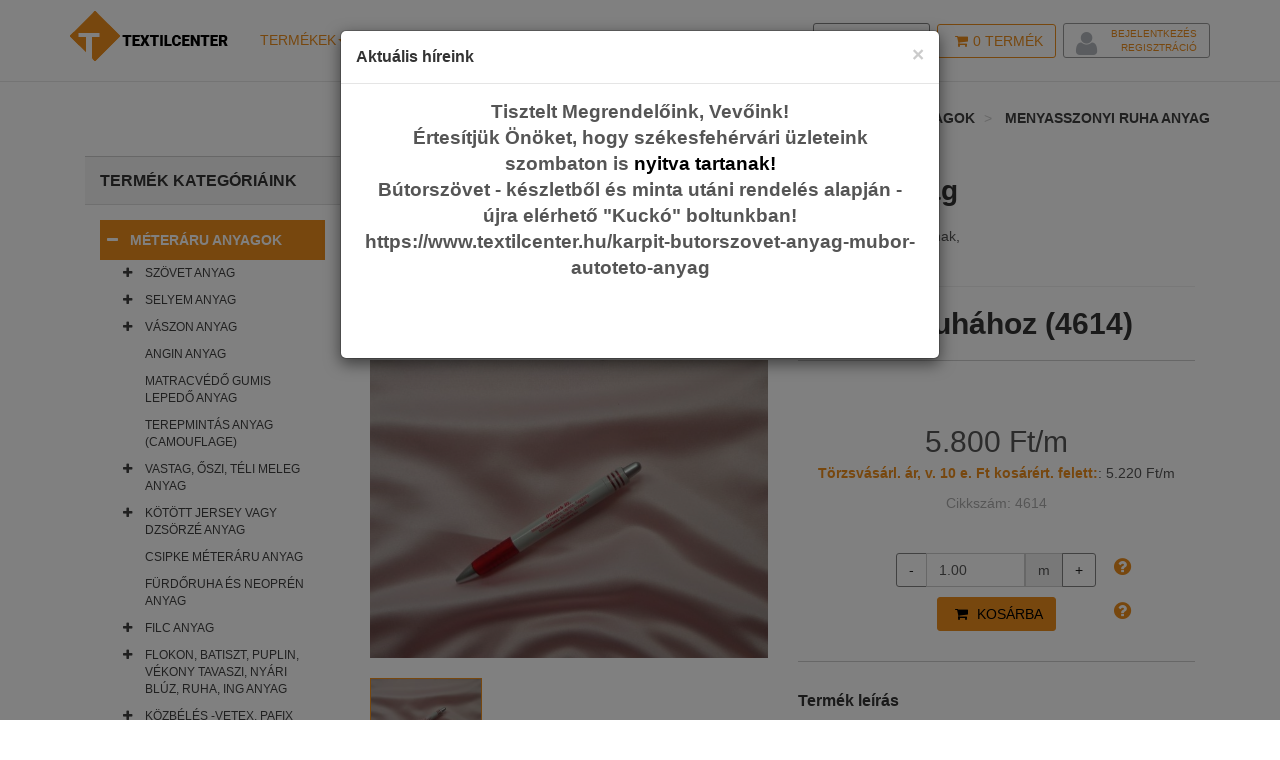

--- FILE ---
content_type: text/html; charset=UTF-8
request_url: https://www.textilcenter.hu/dusesz-rozsaszin
body_size: 22175
content:
<!DOCTYPE html>
<html lang="hu" xmlns:og="http://ogp.me/ns#" xmlns:fb="https://www.facebook.com/2008/fbml">

    <head>

        <script id="Cookiebot" src="https://consent.cookiebot.com/uc.js" data-cbid="a97e5399-0b1d-4d51-a4a4-69caa5e5e620" data-blockingmode="auto" type="text/javascript"></script>

<meta charset="utf-8">
<meta http-equiv="X-UA-Compatible" content="IE=edge">
<meta name="viewport" content="width=device-width, initial-scale=1">

<title>Düsesz menyasszonyi ruha anyagot is a Textilcentertől!</title>

<meta name="DC.Title" content="Düsesz menyasszonyi ruha anyagot is a Textilcentertől!">
<meta name="description" content="Hogy még a papnak is megjöjjön a kedve a házassághoz ... Menyasszonyi ruha anyagot és kellékeket nálunk válasszon !">

<link href='https://fonts.googleapis.com/css?family=Open+Sans:400,400italic,600,600italic,700,700italic,800,800italic,300italic,300&subset=latin,latin-ext' rel='stylesheet' type='text/css'>
<link href='https://fonts.googleapis.com/css?family=Roboto+Slab:400,300,700&subset=latin,latin-ext' rel='stylesheet' type='text/css'>
<link href='https://fonts.googleapis.com/css?family=Merriweather:400,700,700italic,400italic&subset=latin,latin-ext' rel='stylesheet' type='text/css'>

<meta property="og:title" content="Düsesz menyasszonyi ruha anyagot is a Textilcentertől!" />
<meta property="og:description" content="Hogy még a papnak is megjöjjön a kedve a házassághoz ... Menyasszonyi ruha anyagot és kellékeket nálunk válasszon !">
<meta property="og:type" content="image/jpeg" />
<meta property="og:url" content="https://www.textilcenter.hu/dusesz-rozsaszin" />
    <meta property="og:image" content="https://www.textilcenter.hu/_upload/images/catalog/40135/640x480/4614.JPG" />

    <link href="https://www.textilcenter.hu/assets/dist/style.min.43b1c748028b5f14e42639474a771ef2.css" rel="stylesheet">
<link href="https://www.textilcenter.hu/assets/css/print.css" rel="stylesheet" media="print">


<!-- HTML5 Shim and Respond.js IE8 support of HTML5 elements and media queries -->
<!-- WARNING: Respond.js doesn't work if you view the page via file:// -->
<!--[if lt IE 9]>
<script src="https://oss.maxcdn.com/html5shiv/3.7.2/html5shiv.min.js"></script>
<script src="https://oss.maxcdn.com/respond/1.4.2/respond.min.js"></script>
<![endif]-->

<!-- Favicons -->
<link rel="shortcut icon" href="/assets/ico/favicon.ico" type="image/x-icon" />
<link rel="apple-touch-icon" href="/assets/images/ico/apple-touch-icon.png" />
<link rel="apple-touch-icon" sizes="57x57" href="/assets/images/ico/apple-touch-icon-57x57.png" />
<link rel="apple-touch-icon" sizes="72x72" href="/assets/images/ico/apple-touch-icon-72x72.png" />
<link rel="apple-touch-icon" sizes="76x76" href="/assets/images/ico/apple-touch-icon-76x76.png" />
<link rel="apple-touch-icon" sizes="114x114" href="/assets/images/ico/apple-touch-icon-114x114.png" />
<link rel="apple-touch-icon" sizes="120x120" href="/assets/images/ico/apple-touch-icon-120x120.png" />
<link rel="apple-touch-icon" sizes="144x144" href="/assets/images/ico/apple-touch-icon-144x144.png" />
<link rel="apple-touch-icon" sizes="152x152" href="/assets/images/ico/apple-touch-icon-152x152.png" />
<link rel="apple-touch-icon" sizes="180x180" href="/assets/images/ico/apple-touch-icon-180x180.png" />
<meta name="author" content="NeoSoft Kft. - www.neosoft.hu">
<meta name="owner" content="ÖLTÖZÉK BT. - H. 8000. Székesfehérvár, Sziget u. 37. Tel.: +36 22 329 779; e-mail: info@textilcenter.hu">
<meta name="copyright" content="ÖLTÖZÉK BT. - H. 8000. Székesfehérvár, Sziget u. 37. Tel.: +36 22 329 779; e-mail: info@textilcenter.hu">


<meta name="author" content="NeoSoft Kft. - www.neosoft.hu">
<!--

NeoSoft Kft.

NeoSoft.hu
Honlapkészítés, portálfejlesztés, webáruház készítés

-->
<!-- Google tag (gtag.js) -->
<script async src="https://www.googletagmanager.com/gtag/js?id=G-FHF1QXKWZD"></script>
<script>
  window.dataLayer = window.dataLayer || [];
  function gtag(){dataLayer.push(arguments);}
  gtag('js', new Date());

  gtag('config', 'G-FHF1QXKWZD');
</script>
<meta name="google-site-verification" content="ew6YbQWszasLIaH0xU49W5pVNuJ0z3viwnWaKv43JA0" />
<style>
	.cc_banner-wrapper {
    	z-index: 99999 !important;
    }
</style>
    </head>

    <body class="top-page" id="topPage">
        <div class="navbar navbar-default navbar-fixed-top yamm" role="navigation" id="navbar">
            <div class="container">
                <div class="navbar-header">
    <a class="navbar-brand home" href="/">
        <img src="https://www.textilcenter.hu/assets/images/logo/logo.png" title="Textilcenter" alt="Textilcenter" class="hidden-xs hidden-sm">
        <img src="https://www.textilcenter.hu/assets/images/logo/logo-small.png" title="Textilcenter" alt="Textilcenter" class="visible-xs visible-sm"><span class="sr-only">-</span>
    </a>
    <div class="navbar-buttons">
        <button type="button" class="navbar-toggle btn-primary" data-toggle="collapse" data-target="#navigation">
            <span class="sr-only">Toggle navigation</span>
            <i class="fa fa-align-justify"></i>
        </button>
                 <a class="btn btn-primary navbar-toggle filter_icon">
            <i class="fa fa-filter"></i></span>
        </a>
        
<!--	    <a class="btn btn-default navbar-toggle" href="/auth">-->
<!--		    <i class="fa fa-user"></i>-->
<!--	    </a>-->

        <a class="btn btn-primary navbar-toggle" href="/checkout/cart">
            <i class="fa fa-shopping-cart"></i>  <span class="cart-count">0</span> <span class="hidden-xs">Termék</span>
        </a>

        <button type="button" class="navbar-toggle btn-default" data-toggle="collapse" data-target="#search">
            <span class="sr-only">Toggle search</span>
            <i class="fa fa-search"></i>
        </button>
    </div>
</div>                <div class="navbar-collapse collapse" id="navigation">
<!--    <ul class="nav navbar-nav navbar-left visible-sm visible-xs">-->
<!--        <li class="">-->
<!--            <a role="button" href="/impresszum">Regisztráció</a>-->
<!--            <a role="button" href="/impresszum">Bejelentkezés</a>-->
<!--        </li>-->
<!--    </ul>-->
    <ul class="nav navbar-nav navbar-left">
        <?xml version="1.0"?>
<li class="dropdown yamm-fw active">
    <a href="#" class="dropdown-toggle" data-toggle="dropdown">Termékek<b class="caret"></b></a>
    <ul class="dropdown-menu">
        <li>
            <div class="yamm-content">
                <div class="row">
	                                                                                                                                        <div class="row margin-bottom10">
                                                    <div class="col-sm-4">
                                <a href="/meteraru-anyag-szovet-selyem-vaszon-dzsorze-vetex-tull-vizallo">
                                    <img src="/_upload/catalog_pic/400x80/4_33280.jpg" class="img-responsive" alt="Méteráru anyagok" title="Méteráru anyagok"/>
                                    <h3 class="margin-top10" style="">Méteráru anyagok</h3>
                                </a>
                            </div>
                        	                                                                                                                                            <div class="col-sm-4">
                                <a href="/rovidaru-anyag">
                                    <img src="/_upload/catalog_pic/400x80/4_33492.jpg" class="img-responsive" alt="Rövidáru" title="Rövidáru"/>
                                    <h3 class="margin-top10" style="">Rövidáru</h3>
                                </a>
                            </div>
                        	                                                                                                                                            <div class="col-sm-4">
                                <a href="/fuggony">
                                    <img src="/_upload/catalog_pic/400x80/4_33494.jpg" class="img-responsive" alt="Függöny" title="Függöny"/>
                                    <h3 class="margin-top10" style="">Függöny</h3>
                                </a>
                            </div>
                                                    </div>
                        	                                                                                                                                            <div class="row margin-bottom10">
                                                    <div class="col-sm-4">
                                <a href="/karpit-butorszovet-anyag-mubor-autoteto-anyag">
                                    <img src="/_upload/catalog_pic/400x80/4_33495.jpg" class="img-responsive" alt="Kárpit, bútorszövet, műbőr anyag" title="Kárpit, bútorszövet, műbőr anyag"/>
                                    <h3 class="margin-top10" style="">Kárpit, bútorszövet, műbőr anyag</h3>
                                </a>
                            </div>
                        	                                                                                                                                            <div class="col-sm-4">
                                <a href="/szivacs-tabla-gyerekagy-kutyafekhely-sorpad-uloparna-fotel-jatszoszonyeg">
                                    <img src="/_upload/catalog_pic/400x80/4_33547.jpg" class="img-responsive" alt="Szivacs táblában" title="Szivacs táblában"/>
                                    <h3 class="margin-top10" style="">Szivacs táblában</h3>
                                </a>
                            </div>
                        	                                                                                                                                            <div class="col-sm-4">
                                <a href="/ponyva-anyag">
                                    <img src="/_upload/catalog_pic/400x80/4_33496.jpg" class="img-responsive" alt="Ponyva anyag" title="Ponyva anyag"/>
                                    <h3 class="margin-top10" style="">Ponyva anyag</h3>
                                </a>
                            </div>
                                                    </div>
                        	                                                                                                                                            <div class="row margin-bottom10">
                                                    <div class="col-sm-4">
                                <a href="/kulteri-anyag">
                                    <img src="/_upload/catalog_pic/400x80/4_33497.jpg" class="img-responsive" alt="Kültéri vízlepergető, vízálló - és nyugágy anyagok" title="Kültéri vízlepergető, vízálló - és nyugágy anyagok"/>
                                    <h3 class="margin-top10" style="">Kültéri vízlepergető, vízálló - és nyugágy anyagok</h3>
                                </a>
                            </div>
                        	                                                                                                                                            <div class="col-sm-4">
                                <a href="/olcso-meteraru-rovidaru-fuggony-mubor-szivacs-anyag">
                                    <img src="/_upload/catalog_pic/400x80/4_41117.jpg" class="img-responsive" alt="Kifutó, vagy akciós áruk jó áron" title="Kifutó, vagy akciós áruk jó áron"/>
                                    <h3 class="margin-top10" style="border-bottom: 1px solid red; color: red;">Kifutó, vagy akciós áruk jó áron</h3>
                                </a>
                            </div>
                        	                                                                                                                                            <div class="col-sm-4">
                                <a href="/kutya-ruha-anyag-meleg-vizallo-vizhatlan-eros-kopasallo-mintas-egyszinu-heveder-csat-karabiner-fekhely-parna">
                                    <img src="/_upload/catalog_pic/400x80/4_45407.jpg" class="img-responsive" alt="Kutyusoknak minden egy helyen!" title="Kutyusoknak minden egy helyen!"/>
                                    <h3 class="margin-top10" style="">Kutyusoknak minden egy helyen!</h3>
                                </a>
                            </div>
                                                    </div>
                        	                                                                                                                                            <div class="row margin-bottom10">
                                                    <div class="col-sm-4">
                                <a href="/diszkont-reszleg">
                                    <img src="/_upload/catalog_pic/400x80/4_49805.jpg" class="img-responsive" alt="Diszkont részleg" title="Diszkont részleg"/>
                                    <h3 class="margin-top10" style="">Diszkont részleg</h3>
                                </a>
                            </div>
                        	                                                        </div>
            </div>
            <div class="row">
                <div class="footer clearfix hidden-xs">
                    <h4 class="pull-right">Termékek</h4>
                </div>
            </div>
        </li>
    </ul>
</li><li class=""><a role="button" aria-haspopup="true" aria-expanded="false" href="/textilcenter-kapcsolat">Kapcsolat</a></li>
    </ul>
</div>
<div class="navbar-collapse collapse right" id="basket-overview">
    <a href="/checkout/cart" class="btn btn-primary navbar-btn"><i class="fa fa-shopping-cart"></i><span class="cart-count">0</span> Termék    </a>
    <div class="btn navbar-btn  btn-padding-0">
	            <i class="fa fa-user top-user-list">
            <ul>
                <li><a href="/auth/login">Bejelentkezés</a></li>
                <li><a href="/auth/register">Regisztráció</a></li>
            </ul>
        </i>
	        </div>
</div>
<div class="navbar-collapse collapse right">
    <button type="button" class="btn navbar-btn btn-default" data-toggle="collapse" data-target="#search">
        <span class="sr-only">Toggle search</span>
        <i class="fa fa-search"></i> Keresés    </button>
</div>
<div class="collapse clearfix" id="search">
    <form method="get" action="/search/index" id="search-form">
        <div class="navbar-form" role="search" id="page-search">
            <div class="input-group">
                <input type="text" name="keyword" class="form-control typeahead" autocomplete="off" id="typeaheadsearch" placeholder="Keresés">
                <span class="input-group-btn">
                <button type="submit" class="btn btn-primary"><i class="fa fa-search"></i></button>
            </span>
            </div>
        </div>
    </form>
</div>


<!--<ul class="nav navbar-nav navbar-left">-->
<!--    --><!--</ul>-->
<!--</div>-->
<!--<div class="navbar-collapse collapse right" id="basket-overview">-->
<!--    <a href="/checkout/cart" class="btn btn-primary navbar-btn"><i class="fa fa-shopping-cart"></i><span class="cart-count">--><!--</span> --><!--</a>-->
<!--</div>-->
<!--<div class="navbar-collapse collapse right">-->
<!--    <button type="button" class="btn navbar-btn btn-default" data-toggle="collapse" data-target="#search">-->
<!--        <span class="sr-only">Toggle search</span>-->
<!--        <i class="fa fa-search"></i> --><!--    </button>-->
<!--    <a class="btn navbar-btn btn-default" href="/auth">-->
<!--        <i class="fa fa-user"></i>-->
<!--    </a>-->
<!--</div>-->
<!--<div class="collapse clearfix" id="search">-->
<!--    <form method="get" action="/search/index" id="search-form">-->
<!--        <div class="navbar-form" role="search" id="page-search">-->
<!--            <div class="input-group">-->
<!--                <input type="text" name="keyword" class="form-control typeahead" autocomplete="off" id="typeaheadsearch" placeholder="--><!--">-->
<!--                <span class="input-group-btn">-->
<!--                <button type="submit" class="btn btn-primary"><i class="fa fa-search"></i></button>-->
<!--            </span>-->
<!--            </div>-->
<!--        </div>-->
<!--    </form>-->
<!--</div>-->            </div>
        </div>
        <div class="text-center visible-xs visible-sm">
            <div class="btn navbar-btn btn-padding-0 margin-top0">
                                    <i class="fa fa-user top-user-list">
                        <ul>
                            <li><a href="/auth/login">Bejelentkezés</a></li>
                            <li><a href="/auth/register">Regisztráció</a></li>
                        </ul>
                    </i>
                            </div>
        </div>
        
            <section class="breadcrumb-section">
        <div class="container">
            <ol class="breadcrumb">
                <li><a href="/">Főoldal</a></li>
                                    <li>
                        <a href="/catalog/index/33280">Termékek</a>
                    </li>
                                    <li>
                        <a href="/meteraru-anyag-szovet-selyem-vaszon-dzsorze-vetex-tull-vizallo">Méteráru anyagok</a>
                    </li>
                                    <li>
                        <a href="/menyasszonyi-ruha-anyag">Menyasszonyi ruha anyag</a>
                    </li>
                            </ol>
        </div>
    </section>

                    <div id="content">
                <div class="container">
                    <div class="col-md-9 pull-right">
        <div class="row">
        <div class="col-sm-12">
            <h1 class="text-center category-name">Menyasszonyi ruha anyag</h1>
            <p class="text-center"><p>Menyasszonyi ruha méteráru anyagok nemcsak menyasszonyoknak, de koszorús lányoknak,<br />örömanyáknak is.</p></p>
            <hr>
            <h2 class="text-center">Düsesz, rózsaszín,  menyasszonyi ruhához (4614)</h2>
        </div>
    </div>
    <div class="row" id="productMain">
        <div class="col-sm-6">
            <div id="mainImage">
                <img id="main_image" src="https://www.textilcenter.hu/_upload/images/catalog/40135/640x480/4614.JPG" data-zoom-image="https://www.textilcenter.hu/_upload/images/catalog/40135/1280x960/4614.JPG" alt="Düsesz, rózsaszín,  menyasszonyi ruhához (4614)" title="Düsesz, rózsaszín,  menyasszonyi ruhához (4614)" class="img-responsive"/>
            </div>
                        <div class="row thumbs margin-top20" id="product_gallery">
                                    <div class="col-xs-4 margin-bottom20">
                        <a href="#" class="active" data-image="https://www.textilcenter.hu/_upload/images/catalog/40135/640x480/4614.JPG" data-zoom-image="https://www.textilcenter.hu/_upload/images/catalog/40135/1280x960/4614.JPG">
                            <img id="main_image" src="https://www.textilcenter.hu/_upload/images/catalog/40135/160x120/4614.JPG" alt="Düsesz, rózsaszín,  menyasszonyi ruhához (4614)" title="Düsesz, rózsaszín,  menyasszonyi ruhához (4614)" class="img-responsive"/>
                        </a>
                    </div>
                            </div>
        </div>
        <div class="col-sm-6">
            <div class="box">
                <p class="price margin-bottom0">
                                                                5.800 Ft/m                                    </p>
                                    <p style="text-align: center"><a style="color: #ed8d1c; font-weight: bold;" href="/hogyan-lehet-torzsvasarlo">Törzsvásárl. ár, v. 10 e. Ft kosárért. felett:</a>: 5.220 Ft/m</p>

                <p class="text-center margin-bottom40 serial-info">
                    Cikkszám: 4614                </p>
                <p class="text-center">

                    <div style="width: 200px; margin-left: auto; margin-right: auto;">
                        <a style="cursor: help; font-size: 20px; position: absolute; right: calc(50% - 140px);" data-toggle="tooltip_catalog" data-placement="bottom" data-content='<div style="text-align: left;"><span style="font-size: 10pt;"><strong>Információ a mennyiségek megadásáról:</strong></span></div>
<div style="text-align: left;"><span style="font-size: 10pt;"></span></div>
<div style="text-align: left;"><span style="font-size: 10pt;">Az egyes termékeket -  a minimális rendelési mennyiségen felül - a "Rendelési mennyiség változtatási egysége" </span></div>
<div style="text-align: left;"><span style="font-size: 10pt;">szerinti lépcsőzéssel tudja megrendelni.</span></div>
<div style="text-align: left;"><span style="font-size: 10pt;">Például ha a minimális rendelési mennyiség 0.5 m, akkor nem tud rendelni 0.2 métert, de tud</span></div>
<div style="text-align: left;"><span style="font-size: 10pt;">0.6 vagy 0.8 vagy 1.7 métert stb, stb.</span></div>
<div style="text-align: left;"><span style="font-size: 10pt;"> A tizedestörttel (pl. 1.5 m) megadni kívánt mennyiség esetén kérjük, a tizedes <strong>vessző</strong> <strong>(,)</strong> helyett<span style="color: #000000;"> <strong>pontot (.)</strong></span> használjon!</span></div>' data-html="true"><i class="fa fa-question-circle"></i></i></a>
                        <input type="text" class="form-control item_count" name="cart_count" data-min="0.1" data-step="0.1" data-postfix="m" value="1" style="display: block;">
                    </div>
                </p>
                <p class="text-center">
                    <a style="cursor: help; font-size: 20px; position: absolute; right: calc(50% - 140px);" data-toggle="tooltip_catalog" data-placement="bottom" data-content='A kosár tartalmának megtekintéséhez, vagy a rendelés folyamatának elindításához kattintson a lap tetején látható "KOSÁR"/TERMÉK gombra!' data-html="true"><i class="fa fa-question-circle"></i></i></a>
                    <button class="btn btn-inverse add-to-cart" data-id="40135"><i class="fa fa-shopping-cart"></i> Kosárba</button>
                </p>
            </div>
             <h4>Termék leírás</h4>
            <p class="text-justify">Egyszínű, rózsaszín, düsesz anyag. Alkalmi ruhák és menyasszonyi ruhák készítéséhez ajánljuk.</p>
        </div>

    </div>
    <div class="row">
        <div class="col-sm-12">
            <div class="box social" id="product-social">
    <h4>Megosztás a közösségi oldalakon</h4>
    <p>
        <a href="https://www.facebook.com/sharer/sharer.php?u=https://textilcenter.hu/dusesz-rozsaszin" class="external facebook" data-animate-hover="pulse"><i class="fa fa-facebook"></i></a>
        <a href="https://plus.google.com/share?url=https://textilcenter.hu/dusesz-rozsaszin" class="external gplus" data-animate-hover="pulse"><i class="fa fa-google-plus"></i></a>
                    <a href="https://pinterest.com/pin/create/button/?url=https://textilcenter.hu/dusesz-rozsaszin&media=https://textilcenter.huhttps://www.textilcenter.hu/_upload/images/catalog/40135/400x400/4614.JPG&description=Egyszínű, rózsaszín, düsesz anyag. Alkalmi ruhák és menyasszonyi ruhák készítéséhez ajánljuk." class="email" data-animate-hover="pulse"><i class="fa fa-pinterest-p"></i></a>
            </p>
</div>        </div>
    </div>
    <div class="box" id="details">
         <div class="row">
            <div class="col-sm-12">
                                                                                                                                                                                            <h4>Alapadatok</h4>
                    <table class="table table-bordered">
                        <tbody>
                                                            <tr>
                                                                                                                                <tr>
                                                                                                                                <tr>
                                                                                                <tr>
                                                                                                <tr>
                                                                                                <tr>
                                                                                                <tr>
                                                                                                                                <tr>
                                                                                                                                <tr>
                                                                                                                                <tr>
                                                                                                                                                                
                                                                <td width="50%"><b>Szín</b></td>
                                <td width="50%">
                                                                                                                           rózsaszín árnyalatai                                                                                                               </td>
                                </tr>
                                                            <tr>
                                                                                                <tr>
                                                                                                                                <tr>
                                                                                                <tr>
                                                                                                <tr>
                                                                                                <tr>
                                                                                                                                <tr>
                                                                                                <tr>
                                                                                                                                <tr>
                                                                                                <tr>
                                                                                                <tr>
                                                                                                <tr>
                                                                                                <tr>
                                                                                                <tr>
                                                                                                <tr>
                                                                                                <tr>
                                                                                                                                <tr>
                                                                                                                                <tr>
                                                                                                <tr>
                                                                                                <tr>
                                                                                                <tr>
                                                                                                <tr>
                                                                                                                                                                
                                                                <td width="50%"><b>Szélesség</b></td>
                                <td width="50%">
                                                                                                                           150 cm                                                                                                               </td>
                                </tr>
                                                            <tr>
                                                                                                <tr>
                                                                                                <tr>
                                                                                                <tr>
                                                                                                <tr>
                                                                                                <tr>
                                                                                                                                <tr>
                                                                                                <tr>
                                                                                        </tbody>
                    </table>
                                                                                                                                                            <h4>Anyagösszetétel</h4>
                    <table class="table table-bordered">
                        <tbody>
                                                            <tr>
                                                                                                                                <tr>
                                                                                                                                <tr>
                                                                                                                                <tr>
                                                                                                <tr>
                                                                                                <tr>
                                                                                                <tr>
                                                                                                <tr>
                                                                                                                                                                
                                                                <td width="50%"><b>Poliészter</b></td>
                                <td width="50%">
                                                                                                                           100%                                                                                                               </td>
                                </tr>
                                                            <tr>
                                                                                                                                <tr>
                                                                                                                                <tr>
                                                                                                                                <tr>
                                                                                                <tr>
                                                                                                                                <tr>
                                                                                                                                <tr>
                                                                                                <tr>
                                                                                                <tr>
                                                                                                <tr>
                                                                                                                                <tr>
                                                                                                <tr>
                                                                                                <tr>
                                                                                                <tr>
                                                                                                <tr>
                                                                                                                                <tr>
                                                                                                <tr>
                                                                                                <tr>
                                                                                                                                <tr>
                                                                                                <tr>
                                                                                                <tr>
                                                                                                <tr>
                                                                                                <tr>
                                                                                                <tr>
                                                                                                <tr>
                                                                                                                                <tr>
                                                                                                <tr>
                                                                                                                                <tr>
                                                                                        </tbody>
                    </table>
                                                                                                                                                                                                                                                                <h4>Termék speciális tulajdonságok</h4>
                    <table class="table table-bordered">
                        <tbody>
                                                            <tr>
                                                                                                                                <tr>
                                                                                                                                                                
                                                                <td width="50%"><b>Területsürüség</b></td>
                                <td width="50%">
                                                                                                                           260 g/m2                                                                                                               </td>
                                </tr>
                                                            <tr>
                                                                                                <tr>
                                                                                                <tr>
                                                                                                <tr>
                                                                                                <tr>
                                                                                                <tr>
                                                                                                <tr>
                                                                                                <tr>
                                                                                                <tr>
                                                                                                <tr>
                                                                                                <tr>
                                                                                                <tr>
                                                                                                <tr>
                                                                                                <tr>
                                                                                                <tr>
                                                                                                <tr>
                                                                                                <tr>
                                                                                                <tr>
                                                                                                <tr>
                                                                                                <tr>
                                                                                                <tr>
                                                                                                <tr>
                                                                                                <tr>
                                                                                                <tr>
                                                                                                <tr>
                                                                                                <tr>
                                                                                                <tr>
                                                                                                <tr>
                                                                                                <tr>
                                                                                        </tbody>
                    </table>
                                                                                                                                                            <h4>Felhasználási területek</h4>
                    <table class="table table-bordered">
                        <tbody>
                                                            <tr>
                                                                                                <tr>
                                                                                                                                                                
                                                                <td width="50%"><b>Javasolt termékek</b></td>
                                <td width="50%">
                                                                              - Menyasszonyi ruha<br>- Alkalmi ruha                                                                      </td>
                                </tr>
                                                            <tr>
                                                                                        </tbody>
                    </table>
                                                                                                                                                            <h4>Eladással kapcsolatos adatok</h4>
                    <table class="table table-bordered">
                        <tbody>
                                                            <tr>
                                                                                                                                <tr>
                                                                                                                                                                
                                                                <td width="50%"><b>Rendelési mennyiség változtatási egysége</b></td>
                                <td width="50%">
                                                                                                                           0.1 m                                                                                                               </td>
                                </tr>
                                                            <tr>
                                                                                                                                                                
                                                                <td width="50%"><b>Minimális rendelési mennyiség</b></td>
                                <td width="50%">
                                                                                                                           0.5 m                                                                                                               </td>
                                </tr>
                                                    </tbody>
                    </table>
                                            </div>
         </div>
    </div>
                <div class="box">
            <h3>Anyagkezelés textil kresz ábrái</h3>
            <div class="text-center">
                <div class="washcare washcare-5x washcare-lg">
                    <span data-toggle="tooltip_c" title="Maximum 40° mosható">h</span> <span data-toggle="tooltip_c" title="Szárítógépben szárítható, normál fokozaton">T</span> <span data-toggle="tooltip_c" title="A ruha vasalható, de csak max. 110°">D</span> <span data-toggle="tooltip_c" title="A klóros fehérítést mellőzd, mert azt nem szereti a ruha">H</span>                </div>
            </div>
            <!--        <div class="washcare washcare-5x washcare-lg text-center">--><!--</div>-->
        </div>
                <div class="row">
            <div class="col-md-12 col-sm-12">
                <div class="box">
                    <h3>A fenti, vagy keresett termék változatai, - amelyekből itt alul, egy munkamenetben többfélét is egyszerre a lap alján található gyűjtőkosárba helyezhet! (Előtte  a   + -   jelekkel adja meg az egyes termékek mennyiségét!).</h3>
                </div>
            </div>
                                            <div class="col-lg-3 col-md-4 col-sm-6">
                    <div class="common-product">
    <div class="image">
        <a href="/dusesz-piros">
            <img src="https://www.textilcenter.hu/_upload/images/catalog/47915/320x240/12993.JPG" alt="Düsesz, piros, menyasszonyi és alkalmi ruhához (12993)" title="Düsesz, piros, menyasszonyi és alkalmi ruhához (12993)" class="img-responsive image1">
        </a>
    </div>
    <div class="text">
                <h4><a href="/dusesz-piros">Düsesz, piros, menyasszonyi és alkalmi ruhához (12993)</a></h4>
        <div style="width: 100%; margin-left: auto; margin-right: auto; margin-bottom: 10px">
            <input type="text" class="form-control item_count" name="cart_count_common" data-price="5800" data-id="47915" data-min="0" data-step="0.1" data-postfix="m" value="0" style="display: block;">
        </div>
        <p class="price">
                        5.800 Ft / m                        <br>
                <small><a style="color: #ed8d1c; font-weight: bold;" href="/hogyan-lehet-torzsvasarlo">Törzsvásárl. ár, v. 10 e. Ft kosárért. felett:</a> 5.220 Ft / m</small>

        </p>
    </div>
    
</div>                </div>
                                                                                            <div class="col-lg-3 col-md-4 col-sm-6">
                    <div class="common-product">
    <div class="image">
        <a href="/dusesz-bordo">
            <img src="https://www.textilcenter.hu/_upload/images/catalog/40136/320x240/4615.JPG" alt="Düsesz, bordó, menyasszonyi és alkalmi ruhához (4615)" title="Düsesz, bordó, menyasszonyi és alkalmi ruhához (4615)" class="img-responsive image1">
        </a>
    </div>
    <div class="text">
                <h4><a href="/dusesz-bordo">Düsesz, bordó, menyasszonyi és alkalmi ruhához (4615)</a></h4>
        <div style="width: 100%; margin-left: auto; margin-right: auto; margin-bottom: 10px">
            <input type="text" class="form-control item_count" name="cart_count_common" data-price="5800" data-id="40136" data-min="0" data-step="0.1" data-postfix="m" value="0" style="display: block;">
        </div>
        <p class="price">
                        5.800 Ft / m                        <br>
                <small><a style="color: #ed8d1c; font-weight: bold;" href="/hogyan-lehet-torzsvasarlo">Törzsvásárl. ár, v. 10 e. Ft kosárért. felett:</a> 5.220 Ft / m</small>

        </p>
    </div>
    
</div>                </div>
                                                                    <div class="clearfix visible-sm visible-xs"></div>
                                                            <div class="col-lg-3 col-md-4 col-sm-6">
                    <div class="common-product">
    <div class="image">
        <a href="/dusesz-rozsaszin">
            <img src="https://www.textilcenter.hu/_upload/images/catalog/40135/320x240/4614.JPG" alt="Düsesz, rózsaszín,  menyasszonyi ruhához (4614)" title="Düsesz, rózsaszín,  menyasszonyi ruhához (4614)" class="img-responsive image1">
        </a>
    </div>
    <div class="text">
                <h4><a href="/dusesz-rozsaszin">Düsesz, rózsaszín,  menyasszonyi ruhához (4614)</a></h4>
        <div style="width: 100%; margin-left: auto; margin-right: auto; margin-bottom: 10px">
            <input type="text" class="form-control item_count" name="cart_count_common" data-price="5800" data-id="40135" data-min="0" data-step="0.1" data-postfix="m" value="0" style="display: block;">
        </div>
        <p class="price">
                        5.800 Ft / m                        <br>
                <small><a style="color: #ed8d1c; font-weight: bold;" href="/hogyan-lehet-torzsvasarlo">Törzsvásárl. ár, v. 10 e. Ft kosárért. felett:</a> 5.220 Ft / m</small>

        </p>
    </div>
    
</div>                </div>
                                                    <div class="clearfix visible-md"></div>
                                                                            <div class="col-lg-3 col-md-4 col-sm-6">
                    <div class="common-product">
    <div class="image">
        <a href="/dusesz-ekru">
            <img src="https://www.textilcenter.hu/_upload/images/catalog/40134/320x240/4613.JPG" alt="Düsesz, ekrü  színű - menyasszonyi ruhához (4613)" title="Düsesz, ekrü  színű - menyasszonyi ruhához (4613)" class="img-responsive image1">
        </a>
    </div>
    <div class="text">
                <h4><a href="/dusesz-ekru">Düsesz, ekrü  színű - menyasszonyi ruhához (4613)</a></h4>
        <div style="width: 100%; margin-left: auto; margin-right: auto; margin-bottom: 10px">
            <input type="text" class="form-control item_count" name="cart_count_common" data-price="5800" data-id="40134" data-min="0" data-step="0.1" data-postfix="m" value="0" style="display: block;">
        </div>
        <p class="price">
                        5.800 Ft / m                        <br>
                <small><a style="color: #ed8d1c; font-weight: bold;" href="/hogyan-lehet-torzsvasarlo">Törzsvásárl. ár, v. 10 e. Ft kosárért. felett:</a> 5.220 Ft / m</small>

        </p>
    </div>
    
</div>                </div>
                		            <div class="clearfix visible-lg"></div>
                                                                    <div class="clearfix visible-sm visible-xs"></div>
                                                            <div class="col-lg-3 col-md-4 col-sm-6">
                    <div class="common-product">
    <div class="image">
        <a href="/dusesz-feher-menyasszonyi-alkalmi-koszoruslany-oromanya-fenyes-szaten-vastag-anyag-ruha">
            <img src="https://www.textilcenter.hu/_upload/images/catalog/40133/320x240/4612.JPG" alt="Düsesz, fehér menyasszonyi ruha anyag  (4612)" title="Düsesz, fehér menyasszonyi ruha anyag  (4612)" class="img-responsive image1">
        </a>
    </div>
    <div class="text">
                <h4><a href="/dusesz-feher-menyasszonyi-alkalmi-koszoruslany-oromanya-fenyes-szaten-vastag-anyag-ruha">Düsesz, fehér menyasszonyi ruha anyag  (4612)</a></h4>
        <div style="width: 100%; margin-left: auto; margin-right: auto; margin-bottom: 10px">
            <input type="text" class="form-control item_count" name="cart_count_common" data-price="5800" data-id="40133" data-min="0" data-step="0.1" data-postfix="m" value="0" style="display: block;">
        </div>
        <p class="price">
                        5.800 Ft / m                        <br>
                <small><a style="color: #ed8d1c; font-weight: bold;" href="/hogyan-lehet-torzsvasarlo">Törzsvásárl. ár, v. 10 e. Ft kosárért. felett:</a> 5.220 Ft / m</small>

        </p>
    </div>
    
</div>                </div>
                                                                    </div>
        <hr style="margin-bottom: 50px">
        <div class="row navbar" id="common_info" style="margin-bottom: 20px">
            <div class="col-sm-6"></div>
            <div class="col-sm-6">
                <div class="col-sm-6 common-summary-text">
                    Összesen: <span id="common_summary">0</span> Ft
                </div>
                <div class="col-sm-6">
                    <button class="btn btn-inverse add-common-cart"><i class="fa fa-shopping-cart"></i> Kosárba</button>
                </div>
            </div>
        </div>
                <div class="row">
            <div class="col-md-12 col-sm-12">
                <div class="box">
                    <h3>A termékkel kapcsolatos áru</h3>
                </div>
            </div>
                                            <div class="col-md-4 col-sm-6">
                    <div class="product">
    <div class="image" data-toggle="tooltip_catalog" data-placement="top" title="Cérna választás (pl. Moon) segítése (3114)" data-content='<span style="color: #ed8d1c; font-size: 12pt;">Részletekért, vagy rendeléshez katt a képre!</span>' data-html="true">
        <a href="/moon-cerna">
            <img src="https://www.textilcenter.hu/_upload/images/catalog/36983/320x240/3114.JPG" alt="Cérna választás (pl. Moon) segítése (3114)" title="Cérna választás (pl. Moon) segítése (3114)" class="img-responsive image1">
        </a>
            </div>
    <div class="text">
                        <h3><a href="/moon-cerna">Cérna választás (pl. Moon) segítése (3114)</a></h3>
        <p class="price">
                        0 Ft / db                            <br>
                <small><a style="color: #ed8d1c; font-weight: bold;" href="/hogyan-lehet-torzsvasarlo">Törzsvásárl. ár, v. 10 e. Ft kosárért. felett:</a> 0 Ft / db</small>

        </p>
    </div>
    <div class="cart">
        <button class="btn btn-inverse add-to-cart-from-list" data-id="36983" aria-label="Kosárba">
            <i class="fa fa-shopping-cart"></i> Kosárba        </button>
    </div>
    </div>                </div>
                                            <div class="col-md-4 col-sm-6">
                    <div class="product">
    <div class="image" data-toggle="tooltip_catalog" data-placement="top" title="Menyasszonyi ruhazsák (4693)" data-content='<span style="color: #ed8d1c; font-size: 12pt;">Részletekért, vagy rendeléshez katt a képre!</span>' data-html="true">
        <a href="/menyasszonyi-ruhazsak-4693">
            <img src="https://www.textilcenter.hu/_upload/images/catalog/40230/320x240/4693.JPG" alt="Menyasszonyi ruhazsák (4693)" title="Menyasszonyi ruhazsák (4693)" class="img-responsive image1">
        </a>
            </div>
    <div class="text">
                        <h3><a href="/menyasszonyi-ruhazsak-4693">Menyasszonyi ruhazsák (4693)</a></h3>
        <p class="price">
                        4.000 Ft / db                            <br>
                <small><a style="color: #ed8d1c; font-weight: bold;" href="/hogyan-lehet-torzsvasarlo">Törzsvásárl. ár, v. 10 e. Ft kosárért. felett:</a> 3.600 Ft / db</small>

        </p>
    </div>
    <div class="cart">
        <button class="btn btn-inverse add-to-cart-from-list" data-id="40230" aria-label="Kosárba">
            <i class="fa fa-shopping-cart"></i> Kosárba        </button>
    </div>
    </div>                </div>
                    </div>
        <div class="row">
        <div class="col-sm-12">
            <div class="box social" id="product-social">
    <h4>Megosztás a közösségi oldalakon</h4>
    <p>
        <a href="https://www.facebook.com/sharer/sharer.php?u=https://textilcenter.hu/dusesz-rozsaszin" class="external facebook" data-animate-hover="pulse"><i class="fa fa-facebook"></i></a>
        <a href="https://plus.google.com/share?url=https://textilcenter.hu/dusesz-rozsaszin" class="external gplus" data-animate-hover="pulse"><i class="fa fa-google-plus"></i></a>
                    <a href="https://pinterest.com/pin/create/button/?url=https://textilcenter.hu/dusesz-rozsaszin&media=https://textilcenter.huhttps://www.textilcenter.hu/_upload/images/catalog/40135/400x400/4614.JPG&description=Egyszínű, rózsaszín, düsesz anyag. Alkalmi ruhák és menyasszonyi ruhák készítéséhez ajánljuk." class="email" data-animate-hover="pulse"><i class="fa fa-pinterest-p"></i></a>
            </p>
</div>        </div>
    </div>
</div>
<div class="col-md-3 pull-left">
    <div id="catalog-category"></div>
<div class="panel panel-default sidebar-menu">
    <div class="panel-heading">
        <h3 class="panel-title" id="category_title">Termék kategóriáink</h3>
    </div>
    <div class="panel-body">
        <ul class="nav nav-pills nav-stacked category-menu">
                                                            <li class="active" >
                    <a href="/meteraru-anyag-szovet-selyem-vaszon-dzsorze-vetex-tull-vizallo" style=""><span class="menu_collapse" data-open="1"><i class="fa fa-minus"></i></span> Méteráru anyagok</a>
                                            <ul>
                                                                                            <li>
                                                                        <a style="" href="/szovet-anyag-noi-ferfi-muszal-gyapju-alkalmi-kosztum-oltony-egyszinu-mintas-dekor-pamut"><span class="menu_collapse" data-open="0"><i class="fa fa-plus"></i></span> Szövet anyag</a>
                                                                            <ul>
                                                                                                                                            <li>
                                                                                                        <a style="" href="/gyapju-szovet"> Gyapjú szövet</a>
                                                                                                    </li>
                                                                                                                                            <li>
                                                                                                        <a style="" href="/kevertszalas-szovet"> Kevertszálas szövet</a>
                                                                                                    </li>
                                                                                                                                            <li>
                                                                                                        <a style="" href="/muszal-szovet"> <span class="menu_collapse" data-open="0"><i class="fa fa-plus"></i></span> Műszál szövet</a>
                                                                                                            <ul>
                                                                                                                                                                                            <li>
                                                                    <a style=""  href="/egyszinu-muszal-szovet"> Egyszínű műszál szövet</a>
                                                                </li>
                                                                                                                                                                                            <li>
                                                                    <a style=""  href="/mintas-muszal-szovet"> Mintás műszál szövet</a>
                                                                </li>
                                                                                                                    </ul>
                                                                                                    </li>
                                                                                                                                            <li>
                                                                                                        <a style="" href="/elasztikus-szovet"> Elasztikus szövet</a>
                                                                                                    </li>
                                                                                                                                            <li>
                                                                                                        <a style="" href="/alkalmi-szovet"> Alkalmi szövet</a>
                                                                                                    </li>
                                                                                                                                            <li>
                                                                                                        <a style="" href="/kosztum-szovet"> Kosztüm szövet</a>
                                                                                                    </li>
                                                                                                                                            <li>
                                                                                                        <a style="" href="/oltony-szovet-ferfi-szovet"> Öltöny szövet, férfi szövet</a>
                                                                                                    </li>
                                                                                                                                            <li>
                                                                                                        <a style="" href="/dekor-szovet"> Dekor szövet, jackard szövet</a>
                                                                                                    </li>
                                                                                                                                            <li>
                                                                                                        <a style="" href="/mubor-ruhazati-fekete-lagy-esesu-haztartasi-geppel-varrhato-nadrag-szoknya-blezer-kabat"> Műbőr - ruházati célra</a>
                                                                                                    </li>
                                                                                    </ul>
                                                                    </li>
                                                                                            <li>
                                                                        <a style="" href="/selyem-anyag"><span class="menu_collapse" data-open="0"><i class="fa fa-plus"></i></span> Selyem anyag</a>
                                                                            <ul>
                                                                                                                                            <li>
                                                                                                        <a style="" href="/bluz-selyem"> <span class="menu_collapse" data-open="0"><i class="fa fa-plus"></i></span> Blúz selyem</a>
                                                                                                            <ul>
                                                                                                                                                                                            <li>
                                                                    <a style=""  href="/egyszinu-bluz-selyem"> Egyszínű blúz selyem</a>
                                                                </li>
                                                                                                                                                                                            <li>
                                                                    <a style=""  href="/mintas-bluz-selyem"> Mintás blúz selyem</a>
                                                                </li>
                                                                                                                                                                                            <li>
                                                                    <a style=""  href="/elasztikus-vagy-sztreccs-bluz-selyem"> Elasztikus vagy sztreccs blúz selyem</a>
                                                                </li>
                                                                                                                                                                                            <li>
                                                                    <a style=""  href="/taft-anyag"> Taft anyag</a>
                                                                </li>
                                                                                                                    </ul>
                                                                                                    </li>
                                                                                                                                            <li>
                                                                                                        <a style="" href="/beles-selyem"> <span class="menu_collapse" data-open="0"><i class="fa fa-plus"></i></span> Bélés selyem</a>
                                                                                                            <ul>
                                                                                                                                                                                            <li>
                                                                    <a style=""  href="/acetat-belesselyem-anyag"> Acetát bélésselyem</a>
                                                                </li>
                                                                                                                                                                                            <li>
                                                                    <a style=""  href="/polieszter-belesselyem-anyag"> Poliészter bélésselyem</a>
                                                                </li>
                                                                                                                                                                                            <li>
                                                                    <a style=""  href="/sers-viszkoz-belesselyem"> Sers (viszkóz) bélésselyem</a>
                                                                </li>
                                                                                                                    </ul>
                                                                                                    </li>
                                                                                                                                            <li>
                                                                                                        <a style="" href="/brokat-selyem"> Brokát selyem</a>
                                                                                                    </li>
                                                                                    </ul>
                                                                    </li>
                                                                                            <li>
                                                                        <a style="" href="/vaszon-anyag"><span class="menu_collapse" data-open="0"><i class="fa fa-plus"></i></span> Vászon anyag</a>
                                                                            <ul>
                                                                                                                                            <li>
                                                                                                        <a style="" href="/egyszinu-vaszon-karton"> Egyszínű vászon, karton</a>
                                                                                                    </li>
                                                                                                                                            <li>
                                                                                                        <a style="" href="/mintas-vaszon-karton"> <span class="menu_collapse" data-open="0"><i class="fa fa-plus"></i></span> Mintás vászon, karton</a>
                                                                                                            <ul>
                                                                                                                                                                                            <li>
                                                                    <a style=""  href="/gyerekmintas-vaszon-karton-anyag"> Gyerekmintás vászon, karton anyag</a>
                                                                </li>
                                                                                                                                                                                            <li>
                                                                    <a style=""  href="/pottyos-csikos-apro-viragos-vaszon-karton"> Pöttyös, csíkos, apró virágos vászon, karton</a>
                                                                </li>
                                                                                                                                                                                            <li>
                                                                    <a style=""  href="/kekfesto-jellegu-vaszon-karton"> Kékfestő jellegű - néptáncos szoknya vászon, karton</a>
                                                                </li>
                                                                                                                                                                                            <li>
                                                                    <a style=""  href="/haztartasi-vaszon-karton"> Háztartási vászon, karton</a>
                                                                </li>
                                                                                                                                                                                            <li>
                                                                    <a style=""  href="/kevertszalas-vaszon-karton"> Kevertszálas vászon, karton</a>
                                                                </li>
                                                                                                                    </ul>
                                                                                                    </li>
                                                                                                                                            <li>
                                                                                                        <a style="" href="/terepmintas-vaszon"> Terepmintás vászon</a>
                                                                                                    </li>
                                                                                                                                            <li>
                                                                                                        <a style="" href="/lenvaszon-anyag"> <span class="menu_collapse" data-open="0"><i class="fa fa-plus"></i></span> Len anyag</a>
                                                                                                            <ul>
                                                                                                                                                                                            <li>
                                                                    <a style=""  href="/len-viscose-anyag"> Len-viscose anyag</a>
                                                                </li>
                                                                                                                                                                                            <li>
                                                                    <a style=""  href="/len-viscose-polieszter-anyag"> Len-viscose-pamut-poliészter anyag</a>
                                                                </li>
                                                                                                                    </ul>
                                                                                                    </li>
                                                                                                                                            <li>
                                                                                                        <a style="" href="/elasztikus-pamut-vaszon"> Elasztikus pamut vászon</a>
                                                                                                    </li>
                                                                                                                                            <li>
                                                                                                        <a style="" href="/munkaruha-vaszon"> Munkaruha vászon 100%  pamut anyagból</a>
                                                                                                    </li>
                                                                                                                                            <li>
                                                                                                        <a style="" href="/farmer-vaszon"> Farmer vászon</a>
                                                                                                    </li>
                                                                                                                                            <li>
                                                                                                        <a style="" href="/kerti-butor-vaszon"> <span class="menu_collapse" data-open="0"><i class="fa fa-plus"></i></span> Loneta lakástextil, kerti bútor vászon</a>
                                                                                                            <ul>
                                                                                                                                                                                            <li>
                                                                    <a style=""  href="/egyszinu-kerti-butorvaszon"> Loneta és más egyszínű lakástextil és kerti bútorvászon</a>
                                                                </li>
                                                                                                                                                                                            <li>
                                                                    <a style=""  href="/mintas-kerti-butorvaszon"> Loneta, mintás lakástextil és kerti bútorvászon</a>
                                                                </li>
                                                                                                                    </ul>
                                                                                                    </li>
                                                                                                                                            <li>
                                                                                                        <a style="" href="/kress-vaszon-anyag"> Kress vászon anyag</a>
                                                                                                    </li>
                                                                                                                                            <li>
                                                                                                        <a style="" href="/molino-vaszon"> Molino vászon</a>
                                                                                                    </li>
                                                                                                                                            <li>
                                                                                                        <a style="" href="/madeira-vaszon"> Madeira vászon</a>
                                                                                                    </li>
                                                                                                                                            <li>
                                                                                                        <a style="" href="/zsebvaszon-anyag"> Zsebvászon anyag</a>
                                                                                                    </li>
                                                                                                                                            <li>
                                                                                                        <a style="" href="/lepedo-vaszon"> Lepedő vászon</a>
                                                                                                    </li>
                                                                                                                                            <li>
                                                                                                        <a style="" href="/240-szeles-pamutvaszon"> 240 cm széles pamutvászon</a>
                                                                                                    </li>
                                                                                                                                            <li>
                                                                                                        <a style="" href="/150-cm-szeles-feher-lepedovaszon-hotel-minosegu-vastag-eros-90-fokon-moshato-mangorolhato-borbarat"> Hotel  minőségű lepedő vászon</a>
                                                                                                    </li>
                                                                                                                                            <li>
                                                                                                        <a style="" href="/kreppvaszon"> Kreppvászon</a>
                                                                                                    </li>
                                                                                    </ul>
                                                                    </li>
                                                                                            <li>
                                                                        <a style="" href="/angin-anyag">Angin anyag</a>
                                                                    </li>
                                                                                            <li>
                                                                        <a style="" href="/matracvedo-gumis-lepedo-anyag">Matracvédő gumis lepedő anyag</a>
                                                                    </li>
                                                                                                                            <li>
                                                                        <a style="" href="/katonai-camouflage-zold-barna-ho-vekony-vastag-vizallo-vizlepergeto-cordura-nehezen-szakado-eros-terep-mintas-anyag">Terepmintás anyag (camouflage)</a>
                                                                    </li>
                                                                                            <li>
                                                                        <a style="" href="/vastag-oszi-teli-meleg-anyag"><span class="menu_collapse" data-open="0"><i class="fa fa-plus"></i></span> Vastag, őszi, téli meleg anyag</a>
                                                                            <ul>
                                                                                                                                            <li>
                                                                                                        <a style="" href="/thermovelur-polar-warmkeeper-anyag"> Thermovelúr, polár, warmkeeper anyag</a>
                                                                                                    </li>
                                                                                                                                            <li>
                                                                                                        <a style="" href="/babysoft-anyag-flannel-fleece-baby-velur"> <span class="menu_collapse" data-open="0"><i class="fa fa-plus"></i></span> Babysoft anyag, flannel fleece, baby velúr</a>
                                                                                                            <ul>
                                                                                                                                                                                            <li>
                                                                    <a style=""  href="/wellsoft-babysoft-egyszinu"> Wellsoft, Babysoft - egyszínű</a>
                                                                </li>
                                                                                                                                                                                            <li>
                                                                    <a style=""  href="/wellsoft-babysoft-mintas"> Wellsoft, Babysoft - mintás</a>
                                                                </li>
                                                                                                                                                                                    </ul>
                                                                                                    </li>
                                                                                                                                            <li>
                                                                                                        <a style="" href="/kabat-szovet-kabat-anyag"> Kabát szövet, kabát anyag</a>
                                                                                                    </li>
                                                                                                                                            <li>
                                                                                                        <a style="" href="/flanel-anyag"> Flanel anyag</a>
                                                                                                    </li>
                                                                                                                                            <li>
                                                                                                        <a style="" href="/muszorme-muirha-meteraru-anyag"> Műszőrme, műirha anyag</a>
                                                                                                    </li>
                                                                                                                                            <li>
                                                                                                        <a style="" href="/steppelt-kabatbeles-meteraru-anyag"> Steppelt kabátbélés anyag</a>
                                                                                                    </li>
                                                                                                                                            <li>
                                                                                                        <a style="" href="/vatelin-toltoanyag-fliz-friz-meteraru-vlies-por-viz-szurobetet-hoszigetelo"> Vatelin, hőszigetelő töltőanyag, flíz, fríz, vlies, szűrőbetét</a>
                                                                                                    </li>
                                                                                                                                            <li>
                                                                                                        <a style="" href="/softshell-meteraru-anyag"> Softshell anyag</a>
                                                                                                    </li>
                                                                                    </ul>
                                                                    </li>
                                                                                            <li>
                                                                        <a style="" href="/kotott-jersey-vagy-dzsorze-anyag-meteraru"><span class="menu_collapse" data-open="0"><i class="fa fa-plus"></i></span> Kötött jersey vagy dzsörzé anyag</a>
                                                                            <ul>
                                                                                                                                            <li>
                                                                                                        <a style="" href="/babypluss-meteraru-anyag"> Babyplüss anyag</a>
                                                                                                    </li>
                                                                                                                                            <li>
                                                                                                        <a style="" href="/szabadidoruha-meteraru-anyag"> Szabadidőruha anyag</a>
                                                                                                    </li>
                                                                                                                                            <li>
                                                                                                        <a style="" href="/fitness-fitnesz-meteraru-anyag"> Fitnesz anyag</a>
                                                                                                    </li>
                                                                                                                                            <li>
                                                                                                        <a style="" href="/polo-es-tunika-meteraru-anyag"> <span class="menu_collapse" data-open="0"><i class="fa fa-plus"></i></span> Póló és tunika anyag</a>
                                                                                                            <ul>
                                                                                                                                                                                            <li>
                                                                    <a style=""  href="/egyszinu-polo-es-tunika-meteraru-anyag"> Egyszínű póló és tunika anyag</a>
                                                                </li>
                                                                                                                                                                                            <li>
                                                                    <a style=""  href="/mintas-polo-es-tunika-meteraru-anyag"> Mintás póló és tunika anyag</a>
                                                                </li>
                                                                                                                    </ul>
                                                                                                    </li>
                                                                                                                                            <li>
                                                                                                        <a style="" href="/tavaszi-oszi-felsoruhazati-meteraru-anyag"> Tavaszi-őszi felsőruházati anyag</a>
                                                                                                    </li>
                                                                                                                                            <li>
                                                                                                        <a style="" href="/frottir-meteraru-anyag"> Frottír anyag</a>
                                                                                                    </li>
                                                                                                                                            <li>
                                                                                                        <a style="" href="/mintas-pamut-jersey-dzsorze-meteraru-anyag"> Mintás pamut jersey anyag</a>
                                                                                                    </li>
                                                                                                                                            <li>
                                                                                                        <a style="" href="/passze-patent-meteraru-anyag"> Passzé vagy patent anyag</a>
                                                                                                    </li>
                                                                                                                                            <li>
                                                                                                        <a style="" href="/elasztikus-gumis-meteraru-nadrag-anyag"> Elasztikus nadrág anyag</a>
                                                                                                    </li>
                                                                                                                                            <li>
                                                                                                        <a style="" href="/barbi-jersey"> Barbi jersey</a>
                                                                                                    </li>
                                                                                                                                            <li>
                                                                                                        <a style="" href="/plisze-anyag"> Pliszé anyag</a>
                                                                                                    </li>
                                                                                                                                            <li>
                                                                                                        <a style="" href="/lurex"> Lurexes anyag</a>
                                                                                                    </li>
                                                                                    </ul>
                                                                    </li>
                                                                                            <li>
                                                                        <a style="" href="/csipke-meteraru-anyag">Csipke méteráru anyag</a>
                                                                    </li>
                                                                                            <li>
                                                                        <a style="" href="/furdoruha-meteraru-anyag">Fürdőruha és neoprén anyag</a>
                                                                    </li>
                                                                                            <li>
                                                                        <a style="" href="/filc-anyag"><span class="menu_collapse" data-open="0"><i class="fa fa-plus"></i></span> Filc anyag</a>
                                                                            <ul>
                                                                                                                                            <li>
                                                                                                        <a style="" href="/dekorfilc-meteraru-anyag"> Dekor filc méteráru anyag</a>
                                                                                                    </li>
                                                                                                                                            <li>
                                                                                                        <a style="" href="/gyapjufilc-meteraru-anyag"> Gyapjúfilc anyag</a>
                                                                                                    </li>
                                                                                    </ul>
                                                                    </li>
                                                                                            <li>
                                                                        <a style="" href="/vekony-egyszinu-mintas-atlatszo-szellozo-lelegzo-nedvszivo-tavaszi-nyari-ing-bluz-ruha-batiszt-puplin-flokon-anyag"><span class="menu_collapse" data-open="0"><i class="fa fa-plus"></i></span> Flokon, batiszt, puplin, vékony tavaszi, nyári blúz, ruha, ing anyag</a>
                                                                            <ul>
                                                                                                                                            <li>
                                                                                                        <a style="" href="/vekony-egyszinu-mintas-szellozo-lelegzo-nedvszivo-tavaszi-nyari-ing-bluz-ruha-batiszt-puplin-flokon-anyag"> Flokon</a>
                                                                                                    </li>
                                                                                                                                            <li>
                                                                                                        <a style="" href="/vekony-egyszinu-mintas-atlatszo-szellozo-lelegzo-nedvszivo-tavaszi-nyari-ing-bluz-ruha-batiszt-puplin-anyag"> Puplin, Voile, Batiszt</a>
                                                                                                    </li>
                                                                                                                                            <li>
                                                                                                        <a style="" href="/vekony-egyszinu-mintas-szellozo-lelegzo-nedvszivo-tavaszi-nyari-ing-bluz-ruha-batiszt-puplin-anyag"> Inganyag</a>
                                                                                                    </li>
                                                                                                                                            <li>
                                                                                                        <a style="" href="/vekony-egyszinu-mintas-atlatszo-szellozo-lelegzo-nedvszivo-tavaszi-nyari-ing-bluz-ruha-puplin-flokon-viscose-anyag"> Könnyű, nyári anyagok</a>
                                                                                                    </li>
                                                                                    </ul>
                                                                    </li>
                                                                                            <li>
                                                                        <a style="" href="/kozbeles-vetex-pafix"><span class="menu_collapse" data-open="0"><i class="fa fa-plus"></i></span> Közbélés -vetex, pafix</a>
                                                                            <ul>
                                                                                                                                            <li>
                                                                                                        <a style="" href="/vetex-kozbeles-meteraru-anyag"> Vetex anyag</a>
                                                                                                    </li>
                                                                                                                                            <li>
                                                                                                        <a style="" href="/pafix-kozbeles-meteraru-anyag"> Pafix közbélés anyag</a>
                                                                                                    </li>
                                                                                                                                            <li>
                                                                                                        <a style="" href="/szuro-vetex-meteraru-anyag-tej"> Szűrő vetex</a>
                                                                                                    </li>
                                                                                                                                    </ul>
                                                                    </li>
                                                                                            <li>
                                                                        <a style="" href="/beles-meteraru-anyag"><span class="menu_collapse" data-open="0"><i class="fa fa-plus"></i></span> Bélés anyag</a>
                                                                            <ul>
                                                                                                                                            <li>
                                                                                                        <a style="" href="/acetat-belesselyem-meteraru-anyag"> Acetát bélésselyem</a>
                                                                                                    </li>
                                                                                                                                            <li>
                                                                                                        <a style="" href="/polieszter-belesselyem-meteraru-anyag"> Poliészter bélésselyem</a>
                                                                                                    </li>
                                                                                                                                            <li>
                                                                                                        <a style="" href="/sers-belesselyem-meteraru-anyag"> Sers bélésselyem</a>
                                                                                                    </li>
                                                                                                                                            <li>
                                                                                                        <a style="" href="/necc-meteraru-anyag-oko-taska-turokeszites-csepegteto"> Necc anyag</a>
                                                                                                    </li>
                                                                                                                                            <li>
                                                                                                        <a style="" href="/spin-fliz-meteraru-anyag"> Spin flíz</a>
                                                                                                    </li>
                                                                                                                                            <li>
                                                                                                        <a style="" href="/taft"> Taft</a>
                                                                                                    </li>
                                                                                    </ul>
                                                                    </li>
                                                                                            <li>
                                                                        <a style="" href="/zsakvaszon-meteraru-anyag">Zsákvászon anyag</a>
                                                                    </li>
                                                                                            <li>
                                                                        <a style="" href="/pek-vetovaszon-meteraru-anyag">Pékipari vetővászon</a>
                                                                    </li>
                                                                                            <li>
                                                                        <a style="" href="/pelenka-meteraru-anyag">Pelenka anyag - mintás és egyszínű</a>
                                                                    </li>
                                                                                            <li>
                                                                        <a style="" href="/pike-torolkozo-meteraru-anyag">Piké törölköző anyag</a>
                                                                    </li>
                                                                                            <li>
                                                                        <a style="" href="/kongre-meteraru-anyag">Kongré anyag</a>
                                                                    </li>
                                                                                            <li>
                                                                        <a style="" href="/kordbarsony-meteraru-anyag">Kordbársony anyag</a>
                                                                    </li>
                                                                                            <li>
                                                                        <a style="" href="/kopeny-meteraru-anyag">Köpeny anyag</a>
                                                                    </li>
                                                                                            <li>
                                                                        <a style="" href="/napszovet-napvaszon-meteraru-anyag">Napszövet, napvászon</a>
                                                                    </li>
                                                                                                                            <li>
                                                                        <a style="" href="/muszlin-meteraru-anyag">Muszlin anyag</a>
                                                                    </li>
                                                                                            <li>
                                                                        <a style="" href="/organza-meteraru-anyag">Organza anyag</a>
                                                                    </li>
                                                                                            <li>
                                                                        <a style="" href="/tull-metraru-anyag"><span class="menu_collapse" data-open="0"><i class="fa fa-plus"></i></span> Tüll anyag</a>
                                                                            <ul>
                                                                                                                                            <li>
                                                                                                        <a style="" href="/csillogos-csillamos-tull-meteraru-anyag"> Csillámos tüll anyag</a>
                                                                                                    </li>
                                                                                                                                            <li>
                                                                                                        <a style="" href="/fatyol-tull"> Fátyol tüll</a>
                                                                                                    </li>
                                                                                                                                            <li>
                                                                                                        <a style="" href="/gyongyos-tull"> Gyöngyös tüll</a>
                                                                                                    </li>
                                                                                                                                            <li>
                                                                                                        <a style="" href="/kristaly-tull"> Kristály tüll</a>
                                                                                                    </li>
                                                                                                                                            <li>
                                                                                                        <a style="" href="/merev-tull"> Merev tüll</a>
                                                                                                    </li>
                                                                                                                                            <li>
                                                                                                        <a style="" href="/rugalmas-tull-elasztikus"> Rugalmas, vagy elasztikus tüll</a>
                                                                                                    </li>
                                                                                                                                            <li>
                                                                                                        <a style="" href="/sima-tull-anyag-kozep-kemeny"> Általános, közép kemény "sima" tüll anyag</a>
                                                                                                    </li>
                                                                                                                                            <li>
                                                                                                        <a style="" href="/mintas-tull"> Mintás tüll</a>
                                                                                                    </li>
                                                                                    </ul>
                                                                    </li>
                                                                                            <li>
                                                                        <a style="" href="/szaten-anyag"><span class="menu_collapse" data-open="0"><i class="fa fa-plus"></i></span> Szatén anyag</a>
                                                                            <ul>
                                                                                                                                            <li>
                                                                                                        <a style="" href="/bluz-szaten-selyem-meteraru-anyag"> Szatén selyem</a>
                                                                                                    </li>
                                                                                                                                            <li>
                                                                                                        <a style="" href="/pamutszaten-meteraru-anyag"> Pamutszatén anyag</a>
                                                                                                    </li>
                                                                                                                                            <li>
                                                                                                        <a style="" href="/szaten-vaszon-meteraru-anyag"> Szaténvászon</a>
                                                                                                    </li>
                                                                                    </ul>
                                                                    </li>
                                                                                            <li class="active_custom">
                                                                        <a style="" href="/menyasszonyi-ruha-anyag">Menyasszonyi ruha anyag</a>
                                                                    </li>
                                                                                            <li>
                                                                        <a style="" href="/tancosruha-meteraru-anyag">Táncosruha anyag</a>
                                                                    </li>
                                                                                            <li>
                                                                        <a style="" href="/viaszos-vaszon-asztal-terito-anyag-iskolai-ovodai-ettermi-munkahelyi-etkezdei-etetoszek-egyszinu-mintas">Viaszos vászon asztalterítő anyag</a>
                                                                    </li>
                                                                                            <li>
                                                                        <a style="" href="/asztalterito-abrosz-meteraru-anyag">Asztalterítő, abrosz anyag</a>
                                                                    </li>
                                                                                                                            <li>
                                                                        <a style="" href="/ruhazati-vizallo-vizhatlan-vizlepergeto-anyag"><span class="menu_collapse" data-open="0"><i class="fa fa-plus"></i></span> Ruházati vízálló, vízhatlan, vízlepergetős anyag</a>
                                                                            <ul>
                                                                                                                                            <li>
                                                                                                        <a style="" href="/vizallo-vizhatlan-anyag"> Vízálló, vízhatlan anyag</a>
                                                                                                    </li>
                                                                                                                                            <li>
                                                                                                        <a style="" href="/vizlepergeto-meteraru-anyag"> Vízlepergetős anyag</a>
                                                                                                    </li>
                                                                                    </ul>
                                                                    </li>
                                                                                            <li>
                                                                        <a style="" href="/karacsonyi-mintas-meteraru-anyag"><span class="menu_collapse" data-open="0"><i class="fa fa-plus"></i></span> Karácsonyi mintás méteráru anyag</a>
                                                                            <ul>
                                                                                                                                            <li>
                                                                                                        <a style="" href="/karacsonyi-mintas-loneta-vaszon"> Karácsonyi mintás Loneta vászon</a>
                                                                                                    </li>
                                                                                                                                            <li>
                                                                                                        <a style="" href="/karacsonyi-vaszon-karton"> Karácsonyi vászon, karton</a>
                                                                                                    </li>
                                                                                                                                            <li>
                                                                                                        <a style="" href="/karacsonyi-mintas-szaten"> Karácsonyi mintás szatén</a>
                                                                                                    </li>
                                                                                    </ul>
                                                                    </li>
                                                                                            <li>
                                                                        <a style="" href="/parna-panel">Párna panel</a>
                                                                    </li>
                                                                                            <li>
                                                                        <a style="" href="/husveti-mintas-meteraru-anyagok">Húsvéti mintás méteráru anyagok</a>
                                                                    </li>
                                                                                            <li>
                                                                        <a style="" href="/parafa">Parafa</a>
                                                                    </li>
                                                    </ul>
                                    </li>
                                                            <li >
                    <a href="/rovidaru-anyag" style=""><span class="menu_collapse" data-open="0"><i class="fa fa-plus"></i></span> Rövidáru</a>
                                            <ul>
                                                                                            <li>
                                                                        <a style="" href="/szalag"><span class="menu_collapse" data-open="0"><i class="fa fa-plus"></i></span> Szalag</a>
                                                                            <ul>
                                                                                                                                            <li>
                                                                                                        <a style="" href="/szaten-szalag"> <span class="menu_collapse" data-open="0"><i class="fa fa-plus"></i></span> Szatén szalag</a>
                                                                                                            <ul>
                                                                                                                                                                                            <li>
                                                                    <a style=""  href="/1-cm-szeles-szaten-szalag"> 1 cm széles szatén szalag</a>
                                                                </li>
                                                                                                                                                                                            <li>
                                                                    <a style=""  href="/2-cm-szeles-szaten-szalag"> 2 cm széles szatén szalag</a>
                                                                </li>
                                                                                                                                                                                            <li>
                                                                    <a style=""  href="/4-cm-szeles-szaten-szalag"> 4 cm széles szatén szalag</a>
                                                                </li>
                                                                                                                                                                                            <li>
                                                                    <a style=""  href="/0-3-cm-szeles-szaten-szalag"> 0,3 cm széles szatén szalag</a>
                                                                </li>
                                                                                                                                                                                            <li>
                                                                    <a style=""  href="/0-6-cm-szeles-szaten-szalag"> 0,6 cm széles szatén szalag</a>
                                                                </li>
                                                                                                                                                                                            <li>
                                                                    <a style=""  href="/3-cm-szeles-szaten-szalag"> 3 cm széles szatén szalag</a>
                                                                </li>
                                                                                                                                                                                            <li>
                                                                    <a style=""  href="/5-cm-szeles-szaten-szalag"> 5 cm széles szatén szalag</a>
                                                                </li>
                                                                                                                    </ul>
                                                                                                    </li>
                                                                                                                                            <li>
                                                                                                        <a style="" href="/nepviseleti-himzett-diszito-szalag"> Hímzett szalag</a>
                                                                                                    </li>
                                                                                                                                            <li>
                                                                                                        <a style="" href="/ripsz-szalag"> Ripsz szalag</a>
                                                                                                    </li>
                                                                                                                                            <li>
                                                                                                        <a style="" href="/organza-szalag"> Gumis organza szalag</a>
                                                                                                    </li>
                                                                                                                                            <li>
                                                                                                        <a style="" href="/nemzetiszinu-szalag-zsinor-rojt-kokarda"> Nemzetiszínű szalag, zsinór, rojt, kokárda</a>
                                                                                                    </li>
                                                                                                                                                                                            <li>
                                                                                                        <a style="" href="/koptato-szalag"> Koptató szalag</a>
                                                                                                    </li>
                                                                                                                                            <li>
                                                                                                        <a style="" href="/madeira-madera-szalag"> Madeira, madéra szalag</a>
                                                                                                    </li>
                                                                                                                                            <li>
                                                                                                        <a style="" href="/diszito-szalag"> <span class="menu_collapse" data-open="0"><i class="fa fa-plus"></i></span> Díszítő szalag</a>
                                                                                                            <ul>
                                                                                                                                                                                                                                                    </ul>
                                                                                                    </li>
                                                                                                                                            <li>
                                                                                                        <a style="" href="/fenyvisszavero-szalag"> Fényvisszaverő szalag</a>
                                                                                                    </li>
                                                                                                                                            <li>
                                                                                                        <a style="" href="/fuggonybehuzo-szalag"> Függönybehúzó szalag</a>
                                                                                                    </li>
                                                                                                                                            <li>
                                                                                                        <a style="" href="/paszomany-bojtokkal"> Paszomány bojtokkal</a>
                                                                                                    </li>
                                                                                                                                                                                            <li>
                                                                                                        <a style="" href="/body-patent-szalag"> Body patent szalag</a>
                                                                                                    </li>
                                                                                                                                            <li>
                                                                                                        <a style="" href="/farkasfog"> Farkasfog</a>
                                                                                                    </li>
                                                                                                                                            <li>
                                                                                                        <a style="" href="/pamut-vagy-szaten-ferdepant"> <span class="menu_collapse" data-open="0"><i class="fa fa-plus"></i></span> Pamut és szatén ferdepánt</a>
                                                                                                            <ul>
                                                                                                                                                                                            <li>
                                                                    <a style=""  href="/szaten-ferdepant"> Szatén ferdepánt</a>
                                                                </li>
                                                                                                                                                                                            <li>
                                                                    <a style=""  href="/pamut-ferdepant"> Pamut ferdepánt</a>
                                                                </li>
                                                                                                                    </ul>
                                                                                                    </li>
                                                                                                                                            <li>
                                                                                                        <a style="" href="/flitter-szalag"> Flitter szalag</a>
                                                                                                    </li>
                                                                                                                                                                                            <li>
                                                                                                        <a style="" href="/heveder-gurtni"> Heveder, gurtni</a>
                                                                                                    </li>
                                                                                                                                            <li>
                                                                                                        <a style="" href="/kopper-szalag"> Köpper szalag</a>
                                                                                                    </li>
                                                                                                                                            <li>
                                                                                                        <a style="" href="/danubia-szalag"> Danúbia szalag</a>
                                                                                                    </li>
                                                                                                                                            <li>
                                                                                                        <a style="" href="/szonyegszego-szalag"> Szőnyegszegő szalag</a>
                                                                                                    </li>
                                                                                                                                            <li>
                                                                                                        <a style="" href="/vetex-szalag"> Vetex szalag</a>
                                                                                                    </li>
                                                                                                                                            <li>
                                                                                                        <a style="" href="/meroszalag"> Mérőszalag</a>
                                                                                                    </li>
                                                                                                                                            <li>
                                                                                                        <a style="" href="/babapertli"> Babapertli</a>
                                                                                                    </li>
                                                                                    </ul>
                                                                    </li>
                                                                                            <li>
                                                                        <a style="" href="/zsinor"><span class="menu_collapse" data-open="0"><i class="fa fa-plus"></i></span> Zsinór</a>
                                                                            <ul>
                                                                                                                                            <li>
                                                                                                        <a style="" href="/reluxa-zsinor"> Reluxa zsinór</a>
                                                                                                    </li>
                                                                                                                                            <li>
                                                                                                        <a style="" href="/sujtas-zsinor"> Sújtás zsinór</a>
                                                                                                    </li>
                                                                                                                                            <li>
                                                                                                        <a style="" href="/fuzo-patkanyfarok-zsinor"> Szatén fűző (patkányfarok) zsinór</a>
                                                                                                    </li>
                                                                                                                                            <li>
                                                                                                        <a style="" href="/szizal-kotel-macska"> Szizál kötél</a>
                                                                                                    </li>
                                                                                                                                            <li>
                                                                                                        <a style="" href="/szott-fonatolt-zsinor"> <span class="menu_collapse" data-open="0"><i class="fa fa-plus"></i></span> Szőtt, fonatolt  zsinór</a>
                                                                                                            <ul>
                                                                                                                                                                                            <li>
                                                                    <a style=""  href="/pamut-zsinor-1"> Pamut zsinór</a>
                                                                </li>
                                                                                                                                                                                            <li>
                                                                    <a style=""  href="/muszalas-zsinor"> Műszálas zsinór</a>
                                                                </li>
                                                                                                                    </ul>
                                                                                                    </li>
                                                                                                                                            <li>
                                                                                                        <a style="" href="/bocskai-zsinor"> Bocskai zsinór</a>
                                                                                                    </li>
                                                                                                                                            <li>
                                                                                                        <a style="" href="/femszalas-zsinor"> Fémszálas zsinór</a>
                                                                                                    </li>
                                                                                    </ul>
                                                                    </li>
                                                                                            <li>
                                                                        <a style="" href="/moon-cerna-1000-yard-120-as-vastagsagu-diszkont-aron-csak-10-db-os-kiszerelesben-kedvezo-aron">Moon  cérna, 1000 yard, 120-as vastagságú, diszkont áron csak 10 db-os kiszerelésben</a>
                                                                    </li>
                                                                                            <li>
                                                                        <a style="" href="/cerna"><span class="menu_collapse" data-open="0"><i class="fa fa-plus"></i></span> Cérna</a>
                                                                            <ul>
                                                                                                                                            <li>
                                                                                                        <a style="" href="/altalanos-varro-cerna-moon-astra-nagyker-aron"> <span class="menu_collapse" data-open="0"><i class="fa fa-plus"></i></span> Általános varró cérna Moon, Astra - nagyker áron!</a>
                                                                                                            <ul>
                                                                                                                                                                                            <li>
                                                                    <a style=""  href="/moon-cerna-1000-y-120-as-vastagsagu"> Moon cérna, 1000 y, 120-as vastagságú</a>
                                                                </li>
                                                                                                                                                                                            <li>
                                                                    <a style=""  href="/astra-cerna-1000-m-120-as-vastagsagu"> Astra cérna, 1000 m, 120-as vastagságú</a>
                                                                </li>
                                                                                                                                                                                    </ul>
                                                                                                    </li>
                                                                                                                                            <li>
                                                                                                        <a style="" href="/borvarro-cerna"> Bőrvarró cérna Grál és Tytán - (scrym hálóhoz is)</a>
                                                                                                    </li>
                                                                                                                                            <li>
                                                                                                        <a style="" href="/ferc-cerna"> Férc cérna</a>
                                                                                                    </li>
                                                                                                                                            <li>
                                                                                                        <a style="" href="/5000-meteres-cerna"> 5000 yardos cérna</a>
                                                                                                    </li>
                                                                                                                                            <li>
                                                                                                        <a style="" href="/gomblyukvarro-cerna"> Gomblyukvarró cérna</a>
                                                                                                    </li>
                                                                                                                                            <li>
                                                                                                        <a style="" href="/gumicerna"> Gumicérna</a>
                                                                                                    </li>
                                                                                                                                            <li>
                                                                                                        <a style="" href="/himzo-cerna"> Hímző cérna</a>
                                                                                                    </li>
                                                                                                                                                                                            <li>
                                                                                                        <a style="" href="/damil-cerna"> Damil cérna</a>
                                                                                                    </li>
                                                                                                                                            <li>
                                                                                                        <a style="" href="/farmervarro-cerna"> Farmervarró cérna</a>
                                                                                                    </li>
                                                                                    </ul>
                                                                    </li>
                                                                                            <li>
                                                                        <a style="" href="/horgolocerna"><span class="menu_collapse" data-open="0"><i class="fa fa-plus"></i></span> Horgolócérna</a>
                                                                            <ul>
                                                                                                                                            <li>
                                                                                                        <a style="" href="/pamut-horgolocerna"> Pamut horgolócérna</a>
                                                                                                    </li>
                                                                                                                                                                                            <li>
                                                                                                        <a style="" href="/lurexes-horgolo-cerna"> Lurexes horgoló cérna</a>
                                                                                                    </li>
                                                                                    </ul>
                                                                    </li>
                                                                                            <li>
                                                                        <a style="" href="/tu-kezi-ipari-haztartasi-varrogep-interlock-fedozo-gombostu-horgolo-koto-zsakvarro"><span class="menu_collapse" data-open="0"><i class="fa fa-plus"></i></span> Tű - kézi,valamint ipari és háztartási varrógépekhez</a>
                                                                            <ul>
                                                                                                                                            <li>
                                                                                                        <a style="" href="/kezi-varrotu"> Kézi varrótű</a>
                                                                                                    </li>
                                                                                                                                            <li>
                                                                                                        <a style="" href="/ipari-haztartasi-varrogep-tu"> <span class="menu_collapse" data-open="0"><i class="fa fa-plus"></i></span> Ipari és háztartási varrógép tű</a>
                                                                                                            <ul>
                                                                                                                                                                                            <li>
                                                                    <a style=""  href="/haztartasi-varrogeptu"> Háztartási varrógéptű</a>
                                                                </li>
                                                                                                                                                                                            <li>
                                                                    <a style=""  href="/ipari-varrogeptu"> Ipari gyorsvarrógép tű</a>
                                                                </li>
                                                                                                                                                                                            <li>
                                                                    <a style=""  href="/ipari-interlock-varrotu"> Ipari interlock varrógéptű</a>
                                                                </li>
                                                                                                                                                                                            <li>
                                                                    <a style=""  href="/ipari-fedozo-varrogeptu"> Ipari fedőző varrógéptű</a>
                                                                </li>
                                                                                                                    </ul>
                                                                                                    </li>
                                                                                                                                            <li>
                                                                                                        <a style="" href="/horgolotu"> Horgolótű</a>
                                                                                                    </li>
                                                                                                                                            <li>
                                                                                                        <a style="" href="/kezi-himzotu"> Kézi hímzőtű</a>
                                                                                                    </li>
                                                                                                                                            <li>
                                                                                                        <a style="" href="/kezi-kototu"> Kötőtű</a>
                                                                                                    </li>
                                                                                                                                            <li>
                                                                                                        <a style="" href="/gombostu"> Gombostű</a>
                                                                                                    </li>
                                                                                                                                            <li>
                                                                                                        <a style="" href="/szinesfeju-gombostu"> Színesfejü gombostű</a>
                                                                                                    </li>
                                                                                                                                            <li>
                                                                                                        <a style="" href="/zsakvarro-tu"> Zsákvarró tű</a>
                                                                                                    </li>
                                                                                                                                            <li>
                                                                                                        <a style="" href="/karpitos-gorbe-tu"> Kárpitos (görbe) tű</a>
                                                                                                    </li>
                                                                                                                                            <li>
                                                                                                        <a style="" href="/tubefuzo"> Tűbefűző</a>
                                                                                                    </li>
                                                                                                                                            <li>
                                                                                                        <a style="" href="/babatu-hosszu-tu"> Babatű (hosszú tű)</a>
                                                                                                    </li>
                                                                                                                                            <li>
                                                                                                        <a style="" href="/vaktu"> Vaktű</a>
                                                                                                    </li>
                                                                                                                                            <li>
                                                                                                        <a style="" href="/tuparna"> Tűpárna</a>
                                                                                                    </li>
                                                                                                                                            <li>
                                                                                                        <a style="" href="/bontotu-cernabonto"> Bontótű, cérnabontó</a>
                                                                                                    </li>
                                                                                                                                            <li>
                                                                                                        <a style="" href="/biztositotu"> Biztosítótű</a>
                                                                                                    </li>
                                                                                                                                            <li>
                                                                                                        <a style="" href="/borvarrotu"> Bőrvarrótű</a>
                                                                                                    </li>
                                                                                    </ul>
                                                                    </li>
                                                                                            <li>
                                                                        <a style="" href="/ollo-altalanos-szabasz-cikk-cakk-balkezes"><span class="menu_collapse" data-open="0"><i class="fa fa-plus"></i></span> Olló</a>
                                                                            <ul>
                                                                                                                                            <li>
                                                                                                        <a style="" href="/altalanos-ollo"> Általános olló</a>
                                                                                                    </li>
                                                                                                                                            <li>
                                                                                                        <a style="" href="/balkezes-ollo"> Balkezes olló</a>
                                                                                                    </li>
                                                                                                                                            <li>
                                                                                                        <a style="" href="/cikk-cakk-ollo"> Cikk-cakk olló</a>
                                                                                                    </li>
                                                                                                                                                                                            <li>
                                                                                                        <a style="" href="/ollo-elezo"> Olló élező</a>
                                                                                                    </li>
                                                                                    </ul>
                                                                    </li>
                                                                                            <li>
                                                                        <a style="" href="/koto-horgolo-felveto-himzo-fonal"><span class="menu_collapse" data-open="0"><i class="fa fa-plus"></i></span> Fonal</a>
                                                                            <ul>
                                                                                                                                            <li>
                                                                                                        <a style="" href="/puppets-himzo-fonal"> Puppets perlé (gyöngy) hímző fonal, - 77m/10 g</a>
                                                                                                    </li>
                                                                                                                                            <li>
                                                                                                        <a style="" href="/horgolofonal"> <span class="menu_collapse" data-open="0"><i class="fa fa-plus"></i></span> Horgoló-és kötőfonal</a>
                                                                                                            <ul>
                                                                                                                                                                                                                                                            <li>
                                                                    <a style=""  href="/camilla-pamut-horgolofonal"> Camilla, pamut horgoló-és kötőfonal</a>
                                                                </li>
                                                                                                                                                                                            <li>
                                                                    <a style=""  href="/catania-pamut-fonalak-horgolashoz"> Catania pamut horgoló-és kötőfonal</a>
                                                                </li>
                                                                                                                                                                                            <li>
                                                                    <a style=""  href="/alize-forever-fonal"> Alize forever fonal</a>
                                                                </li>
                                                                                                                                                                                            <li>
                                                                    <a style=""  href="/panni-pamut-horgolo-es-kotofonal"> Panni pamut horgoló-és kötőfonal</a>
                                                                </li>
                                                                                                                    </ul>
                                                                                                    </li>
                                                                                                                                            <li>
                                                                                                        <a style="" href="/kotofonal"> <span class="menu_collapse" data-open="0"><i class="fa fa-plus"></i></span> Kötőfonal</a>
                                                                                                            <ul>
                                                                                                                                                                                            <li>
                                                                    <a style=""  href="/akril-fonal"> Akril fonal</a>
                                                                </li>
                                                                                                                                                                                            <li>
                                                                    <a style=""  href="/gyapjut-tartalmazo-fonal"> Gyapjút tartalmazó fonal</a>
                                                                </li>
                                                                                                                                                                                            <li>
                                                                    <a style=""  href="/catania-pamut-fonalak"> Catania pamut fonalak</a>
                                                                </li>
                                                                                                                                                                                            <li>
                                                                    <a style=""  href="/kulonleges-fonal-pluss-fonal"> Plüss fonal, Zsenilia fonal</a>
                                                                </li>
                                                                                                                                                                                            <li>
                                                                    <a style=""  href="/bambolina-az-igazi-babahaj-fonal"> Bambolina kötőfonal</a>
                                                                </li>
                                                                                                                                                                                                                                                            <li>
                                                                    <a style=""  href="/babafonal"> Babafonal</a>
                                                                </li>
                                                                                                                    </ul>
                                                                                                    </li>
                                                                                                                                            <li>
                                                                                                        <a style="" href="/felveto-fonal"> Felvető fonal</a>
                                                                                                    </li>
                                                                                                                                            <li>
                                                                                                        <a style="" href="/polofonal-zsinorfonal"> <span class="menu_collapse" data-open="0"><i class="fa fa-plus"></i></span> Pólófonal, zsinórfonal</a>
                                                                                                            <ul>
                                                                                                                                                                                            <li>
                                                                    <a style=""  href="/polofonal"> Pólófonal</a>
                                                                </li>
                                                                                                                                                                                            <li>
                                                                    <a style=""  href="/zsinorfonal"> Zsinórfonal</a>
                                                                </li>
                                                                                                                    </ul>
                                                                                                    </li>
                                                                                                                                            <li>
                                                                                                        <a style="" href="/osztott-himzofonal-mouline"> Puppets mouliné (osztott) hímző fonal</a>
                                                                                                    </li>
                                                                                    </ul>
                                                                    </li>
                                                                                            <li>
                                                                        <a style="" href="/gobelin-goblen"><span class="menu_collapse" data-open="0"><i class="fa fa-plus"></i></span> Gobelin, goblen</a>
                                                                            <ul>
                                                                                                                                            <li>
                                                                                                        <a style="" href="/gyerekmintas-gobelin"> Gyerekmintás gobelin</a>
                                                                                                    </li>
                                                                                                                                            <li>
                                                                                                        <a style="" href="/gobelin-goblen-goblein"> Gobelin, goblen, goblein</a>
                                                                                                    </li>
                                                                                                                                                                                            <li>
                                                                                                        <a style="" href="/suba-alapszovet"> Suba alapszövet</a>
                                                                                                    </li>
                                                                                    </ul>
                                                                    </li>
                                                                                                                            <li>
                                                                        <a style="" href="/gumiszalag-gumi"><span class="menu_collapse" data-open="0"><i class="fa fa-plus"></i></span> Gumiszalag</a>
                                                                            <ul>
                                                                                                                                            <li>
                                                                                                        <a style="" href="/gumiszalag"> Általános célú gumiszalag (szájmaszkhoz is)</a>
                                                                                                    </li>
                                                                                                                                            <li>
                                                                                                        <a style="" href="/gomblyukas-gyerek-kismama-gumi"> Gomblyukas gumi</a>
                                                                                                    </li>
                                                                                                                                            <li>
                                                                                                        <a style="" href="/szego-ipszilon-gumi"> Szegő (ipszilon) gumi</a>
                                                                                                    </li>
                                                                                                                                                                                            <li>
                                                                                                        <a style="" href="/egeszsegugyben-hasznalt-servkoto-ortoped-gumi"> Egészségügyben használt gumi</a>
                                                                                                    </li>
                                                                                                                                                                                            <li>
                                                                                                        <a style="" href="/furdoruha-gumi-nyers-meztelen-gumi"> Fürdőruha gumi - meztelen gumi</a>
                                                                                                    </li>
                                                                                                                                            <li>
                                                                                                        <a style="" href="/melltarto-vagy-vallpant-gumi"> Melltartó vagy vállpánt gumi</a>
                                                                                                    </li>
                                                                                    </ul>
                                                                    </li>
                                                                                            <li>
                                                                        <a style="" href="/gomb"><span class="menu_collapse" data-open="0"><i class="fa fa-plus"></i></span> Gomb</a>
                                                                            <ul>
                                                                                                                                                                                                                                                                                                                                                                                            <li>
                                                                                                        <a style="" href="/hoallo-perlux-gomb"> Hőálló perlux gomb</a>
                                                                                                    </li>
                                                                                                                                                                                    </ul>
                                                                    </li>
                                                                                            <li>
                                                                        <a style="" href="/rovidaru/cipzar-huzozar"><span class="menu_collapse" data-open="0"><i class="fa fa-plus"></i></span> Cipzár, húzózár</a>
                                                                            <ul>
                                                                                                                                            <li>
                                                                                                        <a style="" href="/fem-cipzar"> Fém cipzár</a>
                                                                                                    </li>
                                                                                                                                            <li>
                                                                                                        <a style="" href="/muanyag-cipzar"> <span class="menu_collapse" data-open="0"><i class="fa fa-plus"></i></span> Műanyag cipzár</a>
                                                                                                            <ul>
                                                                                                                                                                                                                                                            <li>
                                                                    <a style=""  href="/20-cm-hosszu-spiral-fogu-cipzar"> RT-0, 20 cm hosszú, spirál fogú cipzár</a>
                                                                </li>
                                                                                                                                                                                            <li>
                                                                    <a style=""  href="/rt-0-35-cm-hosszu-spiral-fogu-cipzar"> RT-0, 35 cm hosszú spirál fogú cipzár</a>
                                                                </li>
                                                                                                                                                                                            <li>
                                                                    <a style=""  href="/rt-0-50-cm-hosszu-spiral-fogu-cipzar"> RT-0, 50 cm hosszú spirál fogú cipzár</a>
                                                                </li>
                                                                                                                                                                                            <li>
                                                                    <a style=""  href="/rt-10-25-85-cm-es-cipzarak"> RT-10, 25-85 cm-es spirál fogú cipzárak</a>
                                                                </li>
                                                                                                                                                                                            <li>
                                                                    <a style=""  href="/rt-10-75-cm-hosszu-spiral-fogu-cipzar"> RT-10, 75 cm hosszú, spirál fogú cipzár</a>
                                                                </li>
                                                                                                                                                                                            <li>
                                                                    <a style=""  href="/rt-10-120-cm-hosszu-ketkocsis-cipzar"> RT-10, 120 cm hosszú, kétkocsis cipzár</a>
                                                                </li>
                                                                                                                                                                                            <li>
                                                                    <a style=""  href="/gt-10-75-cm-hosszu-vastag-fogu-cipzar"> GT-10, 75 cm hosszú, vastag fogú cipzár</a>
                                                                </li>
                                                                                                                                                                                            <li>
                                                                    <a style=""  href="/gt-10-120-cm-hosszu-ketkocsis-cipzar"> GT-10, 120 cm hosszú, kétkocsis cipzár</a>
                                                                </li>
                                                                                                                                                                                            <li>
                                                                    <a style=""  href="/gt-10-75-cm-hosszu-ketkocsis-cipzar"> GT-10, 75 cm hosszú, kétkocsis cipzár</a>
                                                                </li>
                                                                                                                                                                                            <li>
                                                                    <a style=""  href="/gt-10-100-cm-hosszu-ketkocsis-cipzar"> GT-10, 100 cm hosszú, kétkocsis cipzár</a>
                                                                </li>
                                                                                                                                                                                            <li>
                                                                    <a style=""  href="/gt-20-85-cm-hosszu-cipzar"> GT-20, 85 cm hosszú, vastag fogú cipzár</a>
                                                                </li>
                                                                                                                                                                                            <li>
                                                                    <a style=""  href="/rt-20-85-cm-hosszu-cipzar"> RT-20, 85 cm hosszú cipzár</a>
                                                                </li>
                                                                                                                                                                                            <li>
                                                                    <a style=""  href="/rt-10-180-340-cm-hosszu-spiral-fogu-cipzarak"> RT-10, 180-340 cm hosszú spirál fogú cipzárak</a>
                                                                </li>
                                                                                                                                                                                            <li>
                                                                    <a style=""  href="/rt-0-60-cm-hosszu-bonthato-spiral-fogu-cipzarak"> RT-0, 60 cm hosszú, bontható, spirál fogú cipzárak</a>
                                                                </li>
                                                                                                                    </ul>
                                                                                                    </li>
                                                                                                                                            <li>
                                                                                                        <a style="" href="/rejtett-cipzar"> <span class="menu_collapse" data-open="0"><i class="fa fa-plus"></i></span> Rejtett cipzár</a>
                                                                                                            <ul>
                                                                                                                                                                                            <li>
                                                                    <a style=""  href="/rt-0-20-25-cm-hosszu-rejtett-cipzar"> RT-0, 25 cm hosszú, rejtett cipzár</a>
                                                                </li>
                                                                                                                                                                                            <li>
                                                                    <a style=""  href="/rt-0-60-cm-hosszu-rejtett-cipzar-noi-ruhaba-tunikaba"> RT-0, 60 cm hosszú, rejtett cipzár</a>
                                                                </li>
                                                                                                                    </ul>
                                                                                                    </li>
                                                                                                                                            <li>
                                                                                                        <a style="" href="/vegtelen-cipzar"> <span class="menu_collapse" data-open="0"><i class="fa fa-plus"></i></span> "Végtelen" cipzár</a>
                                                                                                            <ul>
                                                                                                                                                                                            <li>
                                                                    <a style=""  href="/rt-0-s-vegtelen-cipzar"> RT-0-s végtelen cipzár</a>
                                                                </li>
                                                                                                                                                                                            <li>
                                                                    <a style=""  href="/rt-10-es-vegtelen-cipzar"> RT-10-es végtelen cipzár</a>
                                                                </li>
                                                                                                                    </ul>
                                                                                                    </li>
                                                                                                                                            <li>
                                                                                                        <a style="" href="/cipzar-kocsi"> <span class="menu_collapse" data-open="0"><i class="fa fa-plus"></i></span> Cipzár kocsi</a>
                                                                                                            <ul>
                                                                                                                                                                                            <li>
                                                                    <a style=""  href="/cipzar-kocsi-rt-0-s-vegtelen-cipzarhoz"> Cipzár kocsi RT-0-s végtelen cipzárhoz</a>
                                                                </li>
                                                                                                                                                                                            <li>
                                                                    <a style=""  href="/cipzar-kocsi-rt-10-es-vegtelen-cipzarhoz"> Cipzár kocsi RT-10-es végtelen cipzárhoz</a>
                                                                </li>
                                                                                                                                                                                            <li>
                                                                    <a style=""  href="/automata-cipzar-kocsi-rt-10-es-zart-cipzarhoz"> Automata cipzár kocsi RT-10-es zárt cipzárhoz</a>
                                                                </li>
                                                                                                                    </ul>
                                                                                                    </li>
                                                                                                                                            <li>
                                                                                                        <a style="" href="/vizallo-cipzar"> Vízálló cipzár</a>
                                                                                                    </li>
                                                                                    </ul>
                                                                    </li>
                                                                                            <li>
                                                                        <a style="" href="/tepozar"><span class="menu_collapse" data-open="0"><i class="fa fa-plus"></i></span> Tépőzár</a>
                                                                            <ul>
                                                                                                                                            <li>
                                                                                                        <a style="" href="/varrhato-tepozar"> Varrható tépőzár</a>
                                                                                                    </li>
                                                                                                                                            <li>
                                                                                                        <a style="" href="/ontapados-tepozar"> Öntapadós tépőzár</a>
                                                                                                    </li>
                                                                                                                                            <li>
                                                                                                        <a style="" href="/elasztikus-tepozar"> Elasztikus tépőzár</a>
                                                                                                    </li>
                                                                                                                                            <li>
                                                                                                        <a style="" href="/ketoldalas-tepozar"> Kétoldalas tépőzár</a>
                                                                                                    </li>
                                                                                                                                            <li>
                                                                                                        <a style="" href="/ontapado-folt-tepozar"> Öntapadó folt tépőzár</a>
                                                                                                    </li>
                                                                                    </ul>
                                                                    </li>
                                                                                            <li>
                                                                        <a style="" href="/csipke-szalag-paros-csipke"><span class="menu_collapse" data-open="0"><i class="fa fa-plus"></i></span> Csipke szalag, páros csipke</a>
                                                                            <ul>
                                                                                                                                            <li>
                                                                                                        <a style="" href="/rugalmas-elasztikus-csipke-szalag"> Rugalmas csipke szalag</a>
                                                                                                    </li>
                                                                                                                                            <li>
                                                                                                        <a style="" href="/paros-csipke"> Páros csipke</a>
                                                                                                    </li>
                                                                                                                                            <li>
                                                                                                        <a style="" href="/tull-csipke-szalag"> Tüll csipke szalag</a>
                                                                                                    </li>
                                                                                                                                            <li>
                                                                                                        <a style="" href="/pamut-csipke-szalag"> Pamut csipke szalag</a>
                                                                                                    </li>
                                                                                                                                            <li>
                                                                                                        <a style="" href="/diszito-csipke-szalag"> Díszítő, csipke szalag</a>
                                                                                                    </li>
                                                                                    </ul>
                                                                    </li>
                                                                                            <li>
                                                                        <a style="" href="/menyasszonyi-ruha-kellek">Menyasszonyi ruha kellék</a>
                                                                    </li>
                                                                                            <li>
                                                                        <a style="" href="/furdoruha-kellek">Fürdőruha kellék</a>
                                                                    </li>
                                                                                            <li>
                                                                        <a style="" href="/varras-es-kezimunka-kellek-anyag"><span class="menu_collapse" data-open="0"><i class="fa fa-plus"></i></span> Varrás és kézimunka kellék anyag</a>
                                                                            <ul>
                                                                                                                                            <li>
                                                                                                        <a style="" href="/jelolo-ceruza-es-filctoll"> Jelölő ceruza és filctoll</a>
                                                                                                    </li>
                                                                                                                                            <li>
                                                                                                        <a style="" href="/por-es-zsirkreta"> Por és zsírkréta</a>
                                                                                                    </li>
                                                                                                                                            <li>
                                                                                                        <a style="" href="/illanofilc"> Illanófilc</a>
                                                                                                    </li>
                                                                                                                                            <li>
                                                                                                        <a style="" href="/textilragaszto"> Textilragasztó</a>
                                                                                                    </li>
                                                                                                                                                                                            <li>
                                                                                                        <a style="" href="/belovo-pisztoly-es-szal"> Belövő pisztoly és szál</a>
                                                                                                    </li>
                                                                                                                                            <li>
                                                                                                        <a style="" href="/himzorama"> Hímzőráma</a>
                                                                                                    </li>
                                                                                                                                                                                    </ul>
                                                                    </li>
                                                                                            <li>
                                                                        <a style="" href="/ruhazati-kiegeszito-segedanyag"><span class="menu_collapse" data-open="0"><i class="fa fa-plus"></i></span> Ruházati kiegészítő, segédanyag</a>
                                                                            <ul>
                                                                                                                                            <li>
                                                                                                        <a style="" href="/csat"> Csat</a>
                                                                                                    </li>
                                                                                                                                                                                            <li>
                                                                                                        <a style="" href="/melltarto-hosszabbito"> Melltartó hosszabbító</a>
                                                                                                    </li>
                                                                                                                                            <li>
                                                                                                        <a style="" href="/melltarto-kosar-es-merevito"> Melltartó kosár és merevítő</a>
                                                                                                    </li>
                                                                                                                                            <li>
                                                                                                        <a style="" href="/melltarto-pant-es-kiegeszitoi"> Melltartó pánt és kiegészítői</a>
                                                                                                    </li>
                                                                                                                                            <li>
                                                                                                        <a style="" href="/patent-parizsi-kapocs"> Patent, párizsi kapocs</a>
                                                                                                    </li>
                                                                                                                                            <li>
                                                                                                        <a style="" href="/ringli-zsinor-atvezeto"> Ringli, zsinór átvezető</a>
                                                                                                    </li>
                                                                                                                                            <li>
                                                                                                        <a style="" href="/ruhazsak"> Ruhazsák</a>
                                                                                                    </li>
                                                                                                                                            <li>
                                                                                                        <a style="" href="/taskacsat"> Táskacsat</a>
                                                                                                    </li>
                                                                                                                                            <li>
                                                                                                        <a style="" href="/taskaful-taskalanc-bor-fem-kotel-bambusz-fa-muanyag"> Táskafül, táskalánc</a>
                                                                                                    </li>
                                                                                                                                            <li>
                                                                                                        <a style="" href="/taska-beleshalo"> Táska bélésháló</a>
                                                                                                    </li>
                                                                                                                                                                                            <li>
                                                                                                        <a style="" href="/valltomes-es-balni"> Válltömés és balni</a>
                                                                                                    </li>
                                                                                                                                            <li>
                                                                                                        <a style="" href="/folt-cimke-virag"> Folt,címke, virág</a>
                                                                                                    </li>
                                                                                                                                            <li>
                                                                                                        <a style="" href="/cipofuzo"> Cipőfűző</a>
                                                                                                    </li>
                                                                                                                                                                                                                                            <li>
                                                                                                        <a style="" href="/ovis-jelek-zsakok"> <span class="menu_collapse" data-open="0"><i class="fa fa-plus"></i></span> Ovis jelek, zsákok</a>
                                                                                                            <ul>
                                                                                                                                                                                            <li>
                                                                    <a style=""  href="/ovis-zsakok"> Ovis zsákok</a>
                                                                </li>
                                                                                                                                                                                            <li>
                                                                    <a style=""  href="/ovis-jelek"> Ovis jelek</a>
                                                                </li>
                                                                                                                    </ul>
                                                                                                    </li>
                                                                                                                                            <li>
                                                                                                        <a style="" href="/fuggony-csipesz-guriga-horog-olomzsinor"> Függöny kellék: csipesz, guriga, horog, ólomzsinór</a>
                                                                                                    </li>
                                                                                                                                                                                            <li>
                                                                                                        <a style="" href="/paszomany-gombolo-bocskai-gombolo"> Paszomány gomboló, Bocskai gomboló</a>
                                                                                                    </li>
                                                                                                                                            <li>
                                                                                                        <a style="" href="/fem-kellekek"> Fém kellékek</a>
                                                                                                    </li>
                                                                                                                                            <li>
                                                                                                        <a style="" href="/szaten-rozsa"> Szatén rózsa</a>
                                                                                                    </li>
                                                                                    </ul>
                                                                    </li>
                                                                                            <li>
                                                                        <a style="" href="/kreativ-anyag-kellek"><span class="menu_collapse" data-open="0"><i class="fa fa-plus"></i></span> Kreatív anyag, kellék</a>
                                                                            <ul>
                                                                                                                                            <li>
                                                                                                        <a style="" href="/gyongy"> Gyöngy</a>
                                                                                                    </li>
                                                                                                                                            <li>
                                                                                                        <a style="" href="/muanyag-granulatum"> Műanyag granulátum</a>
                                                                                                    </li>
                                                                                                                                            <li>
                                                                                                        <a style="" href="/hungarocell-alapforma-gomb-harang-tojas"> Hungarocell gömb, harang, tojás alapforma</a>
                                                                                                    </li>
                                                                                                                                            <li>
                                                                                                        <a style="" href="/nemezelo-anyag-kellek"> Nemezelő anyag, kellék</a>
                                                                                                    </li>
                                                                                                                                                                                            <li>
                                                                                                        <a style="" href="/strassz-flitter"> Flitter</a>
                                                                                                    </li>
                                                                                                                                            <li>
                                                                                                        <a style="" href="/zsenilia-drot"> Zsenília drót</a>
                                                                                                    </li>
                                                                                                                                            <li>
                                                                                                        <a style="" href="/filc-lap-dekor-gumi-lap"> Filc lap, Dekorgumi lap</a>
                                                                                                    </li>
                                                                                                                                                                                                                                                                                                                                            <li>
                                                                                                        <a style="" href="/husveti-termek"> Húsvéti termék</a>
                                                                                                    </li>
                                                                                                                                            <li>
                                                                                                        <a style="" href="/pompom-keszito"> Pompom készítő</a>
                                                                                                    </li>
                                                                                                                                                                                            <li>
                                                                                                        <a style="" href="/daralt-szivacs"> Darált szivacs</a>
                                                                                                    </li>
                                                                                    </ul>
                                                                    </li>
                                                                                                                            <li>
                                                                        <a style="" href="/antiallergen-parnatolto-szilikonos-polieszter-golyo">Antiallergén szilikonos poliészter golyó</a>
                                                                    </li>
                                                                                            <li>
                                                                        <a style="" href="/varrogep-tartozek-alkatresz"><span class="menu_collapse" data-open="0"><i class="fa fa-plus"></i></span> Varrógép, vasaló tartozék</a>
                                                                            <ul>
                                                                                                                                            <li>
                                                                                                        <a style="" href="/bobin-orsohaz"> Bobin vagy orsóház</a>
                                                                                                    </li>
                                                                                                                                            <li>
                                                                                                        <a style="" href="/haztartasi-ipari-varrogep-orso"> Varrógép orsó</a>
                                                                                                    </li>
                                                                                                                                                                                            <li>
                                                                                                        <a style="" href="/varrogep-szij"> Varrógép szíj</a>
                                                                                                    </li>
                                                                                                                                            <li>
                                                                                                        <a style="" href="/varrogep-olaj"> Varrógép olaj</a>
                                                                                                    </li>
                                                                                                                                                                                    </ul>
                                                                    </li>
                                                                                                                    </ul>
                                    </li>
                                                            <li >
                    <a href="/fuggony" style=""><span class="menu_collapse" data-open="0"><i class="fa fa-plus"></i></span> Függöny</a>
                                            <ul>
                                                                                            <li>
                                                                        <a style="" href="/fenyatereszto-fuggony"><span class="menu_collapse" data-open="0"><i class="fa fa-plus"></i></span> Fényáteresztő függöny</a>
                                                                            <ul>
                                                                                                                                                                                            <li>
                                                                                                        <a style="" href="/egyszinu-fenyatereszto-fuggony"> Egyszínű fényáteresztő függöny</a>
                                                                                                    </li>
                                                                                                                                            <li>
                                                                                                        <a style="" href="/magaban-mintas-jacquard-csipke-jellegu-fuggony"> Magában mintás jacquard (csipke jellegű) függöny</a>
                                                                                                    </li>
                                                                                                                                                                                            <li>
                                                                                                        <a style="" href="/mintas-fenyatereszto-fuggony"> <span class="menu_collapse" data-open="0"><i class="fa fa-plus"></i></span> Mintás fényáteresztő függöny</a>
                                                                                                            <ul>
                                                                                                                                                                                            <li>
                                                                    <a style=""  href="/gyerekmintas-fenyatereszto-fuggony"> Gyerekmintás fényáteresztő függöny</a>
                                                                </li>
                                                                                                                                                                                    </ul>
                                                                                                    </li>
                                                                                    </ul>
                                                                    </li>
                                                                                            <li>
                                                                        <a style="" href="/sotetito-fuggony"><span class="menu_collapse" data-open="0"><i class="fa fa-plus"></i></span> Sötétítő függöny</a>
                                                                            <ul>
                                                                                                                                                                                                                                            <li>
                                                                                                        <a style="" href="/olcso-teljesen-sotetito-fenyzaro-black-out-fuggony-egyszinu-mintas-egyoldalas-ketoldalas-egeskesleltetett"> <span class="menu_collapse" data-open="0"><i class="fa fa-plus"></i></span> Fényzáró (black-out) sötétítő függöny a teljes sötétséghez</a>
                                                                                                            <ul>
                                                                                                                                                                                            <li>
                                                                    <a style=""  href="/egyszinu-fenyzaro-black-out-fuggony"> Egyszínű fényzáró függöny</a>
                                                                </li>
                                                                                                                                                                                                                                                    </ul>
                                                                                                    </li>
                                                                                    </ul>
                                                                    </li>
                                                    </ul>
                                    </li>
                                                            <li >
                    <a href="/karpit-butorszovet-anyag-mubor-autoteto-anyag" style=""><span class="menu_collapse" data-open="0"><i class="fa fa-plus"></i></span> Kárpit, bútorszövet, műbőr anyag</a>
                                            <ul>
                                                                                            <li>
                                                                        <a style="" href="/butorszovet"><span class="menu_collapse" data-open="0"><i class="fa fa-plus"></i></span> Bútorszövet</a>
                                                                            <ul>
                                                                                                                                            <li>
                                                                                                        <a style="" href="/egyszinu-mintas-butorszovet"> <span class="menu_collapse" data-open="0"><i class="fa fa-plus"></i></span> Egyszínű és mintás bútorszövet</a>
                                                                                                            <ul>
                                                                                                                                                                                                                                                                                                                    </ul>
                                                                                                    </li>
                                                                                                                                    </ul>
                                                                    </li>
                                                                                            <li>
                                                                        <a style="" href="/textilbor-mubor-taska-anyag"><span class="menu_collapse" data-open="0"><i class="fa fa-plus"></i></span> Textilbőr, műbőr - kárpithoz, táskához - de nem ruhákhoz</a>
                                                                            <ul>
                                                                                                                                            <li>
                                                                                                        <a style="" href="/egyszinu-textilbor-mubor-taska-karpit-anyag"> Egyszínű textilbőr - nem ruházati célra</a>
                                                                                                    </li>
                                                                                                                                            <li>
                                                                                                        <a style="" href="/magaban-mintas-textilbor-taska-karpit-anyag"> Magában mintás textilbőr - nem ruházati célra</a>
                                                                                                    </li>
                                                                                    </ul>
                                                                    </li>
                                                                                            <li>
                                                                        <a style="" href="/karpitos-kellek-anyag"><span class="menu_collapse" data-open="0"><i class="fa fa-plus"></i></span> Kárpitos kellék anyag</a>
                                                                            <ul>
                                                                                                                                            <li>
                                                                                                        <a style="" href="/gradli-anyag"> Grádli anyag</a>
                                                                                                    </li>
                                                                                                                                            <li>
                                                                                                        <a style="" href="/karpitos-disz-szeg"> Kárpitos (dísz) szeg</a>
                                                                                                    </li>
                                                                                                                                                                                                                                            <li>
                                                                                                        <a style="" href="/molino-anyag"> Molinó anyag</a>
                                                                                                    </li>
                                                                                    </ul>
                                                                    </li>
                                                                                            <li>
                                                                        <a style="" href="/autoteto-karpit-anyag">Lyukacsos autótető kárpit anyag</a>
                                                                    </li>
                                                    </ul>
                                    </li>
                                                            <li >
                    <a href="/szivacs-tabla-gyerekagy-kutyafekhely-sorpad-uloparna-fotel-jatszoszonyeg" style=""><span class="menu_collapse" data-open="0"><i class="fa fa-plus"></i></span> Szivacs táblában</a>
                                            <ul>
                                                                                            <li>
                                                                        <a style="" href="/tablaszivacs">Táblaszivacs</a>
                                                                    </li>
                                                                                                                                                                                    </ul>
                                    </li>
                                                            <li >
                    <a href="/ponyva-anyag" style=""><span class="menu_collapse" data-open="0"><i class="fa fa-plus"></i></span> Ponyva anyag</a>
                                            <ul>
                                                                                            <li>
                                                                        <a style="" href="/pvc-ponyva-anyag">PVC ponyva anyag</a>
                                                                    </li>
                                                                                            <li>
                                                                        <a style="" href="/vaszon-ponyva">Vászon ponyva anyag</a>
                                                                    </li>
                                                                                            <li>
                                                                        <a style="" href="/napellenzo-taska-arnyekolo-takaro-esovedo-ponyva-anyag">Napellenző, táska, bimini tető, takaró ponyva anyag</a>
                                                                    </li>
                                                                                            <li>
                                                                        <a style="" href="/kordura-cordura-anyag">Kordúra, cordura anyag</a>
                                                                    </li>
                                                                                            <li>
                                                                        <a style="" href="/ablak-pvc-anyag">Ablak PVC anyag</a>
                                                                    </li>
                                                    </ul>
                                    </li>
                                                            <li >
                    <a href="/kulteri-anyag" style=""><span class="menu_collapse" data-open="0"><i class="fa fa-plus"></i></span> Kültéri vízlepergető, vízálló - és nyugágy anyagok</a>
                                            <ul>
                                                                                            <li>
                                                                        <a style="" href="/hintaagy-nyugagy-ulofelulet-scrym-textilen-anyag">Hintaágy (nyugágy) ülőfelület anyag</a>
                                                                    </li>
                                                                                            <li>
                                                                        <a style="" href="/vizlepergeto-napernyo-napellenzo-kulteri-anyag">Vízlepergető kültéri anyag</a>
                                                                    </li>
                                                                                            <li>
                                                                        <a style="" href="/vizallo-vizhatlan-kozepen-uv-allo-anyag">Vízálló, vízhatlan anyag</a>
                                                                    </li>
                                                    </ul>
                                    </li>
                                                            <li >
                    <a href="/olcso-meteraru-rovidaru-fuggony-mubor-szivacs-anyag" style="background: red; color: #fff;"><span class="menu_collapse" data-open="0"><i class="fa fa-plus"></i></span> Kifutó, vagy akciós áruk jó áron</a>
                                            <ul>
                                                                                            <li>
                                                                        <a style="" href="/meteraru-kedvezmenyes-olcso-aron">Méteráru kedvezményes, olcsó áron</a>
                                                                    </li>
                                                                                            <li>
                                                                        <a style="" href="/rovidaru-kedvezmenyes-olcso-aron">Rövidáru kedvezményes, olcsó áron</a>
                                                                    </li>
                                                                                            <li>
                                                                        <a style="" href="/fuggony-kedvezmenyes-olcso-aron">Függöny kedvezményes, olcsó áron</a>
                                                                    </li>
                                                                                                                                                            <li>
                                                                        <a style="" href="/ponyva-anyag-kedvezmenyes-olcso-aron">Ponyva anyag kedvezményes, olcsó áron</a>
                                                                    </li>
                                                                                            <li>
                                                                        <a style="" href="/kulteri-anyag-kedvezmenyes-olcso-aron">Kültéri anyag kedvezményes, olcsó áron</a>
                                                                    </li>
                                                                                                                                                    </ul>
                                    </li>
                                                            <li >
                    <a href="/kutya-ruha-anyag-meleg-vizallo-vizhatlan-eros-kopasallo-mintas-egyszinu-heveder-csat-karabiner-fekhely-parna" style="">Kutyusoknak minden egy helyen!</a>
                                    </li>
                                                            <li >
                    <a href="/diszkont-reszleg" style="">Diszkont részleg</a>
                                    </li>
                    </ul>
    </div>
</div>
    <div class="banner">
    </div></div>
                </div>
            </div>
        
        
        <div id="footer">
    <div class="container">
        <div class="col-md-5 col-sm-6">
            <h4>Oldalak</h4>
            <ul>
                                                    <li>
                        <a href="/a-textilcenter-tortenete">
                            A Textilcenter története                        </a>
                    </li>
                                    <li>
                        <a href="/adatkezelesi-tajekoztato">
                            Adatkezelési tájékoztató                        </a>
                    </li>
                                    <li>
                        <a href="/gy-i-k">
                            Gyakran ismétlődő kérdések                        </a>
                    </li>
                                    <li>
                        <a href="/hogyan-lehet-torzsvasarlo">
                            Hogyan lehet Ön törzsvásárló?                        </a>
                    </li>
                                    <li>
                        <a href="/husegprogram-loyality">
                            Hűségprogram (loyality)                        </a>
                    </li>
                                    <li>
                        <a href="/impresszum">
                            Impresszum                        </a>
                    </li>
                                    <li>
                        <a href="/textilcenter-kapcsolat">
                            Kapcsolat                        </a>
                    </li>
                                    <li>
                        <a href="/munkalehetoseg-allas-karrier-munkatars-oltozekbt-textilcenter-szekesfehervar">
                            Munkalehetőség                        </a>
                    </li>
                                    <li>
                        <a href="/uzleteink-nyitva-tartasa">
                            Nyitva tartás                        </a>
                    </li>
                                    <li>
                        <a href="/textilcenter-rolunk-ismerteto">
                            Rólunk                        </a>
                    </li>
                                    <li>
                        <a href="/szallitasi-es-anyagkezelesi-dijak">
                            Szállítási-csomagolási díjak GLS és Postai szállításhoz                        </a>
                    </li>
                                    <li>
                        <a href="/telefonhivasok-kezelese">
                            Telefonhívás/fax kezelése                        </a>
                    </li>
                                    <li>
                        <a href="/termekek">
                            Termékek                        </a>
                    </li>
                                    <li>
                        <a href="/textil-kresz-mit-jelentenek-a-rajzok">
                            Textil kresz - mit jelentenek a rajzok?                        </a>
                    </li>
                                    <li>
                        <a href="/aszf">
                            ÁSZF                        </a>
                    </li>
                                    <li>
                        <a href="/aszf-pdf-dokumentum-1">
                            ÁSZF - pdf. dokumentum                        </a>
                    </li>
                                    <li>
                        <a href="/arak-keszletek">
                            Árak, készletek                        </a>
                    </li>
                                    <li>
                        <a href="/utvonal-az-uzleteinkhez">
                            Útvonal az üzleteinkhez                        </a>
                    </li>
                            </ul>
        </div>
        <div class="col-md-3 col-sm-6">
            <h4><span style="font-size: 12pt; color: #222;">Cím és elérhetőség:<br /></span><span style="font-size: 10pt; color: #222;"><strong>Öltözék BT.</strong></span><br /><span style="font-size: 10pt; color: #222;"> <strong>H. 8000 Székesfehérvár, </strong>Sziget u.37.<br /></span><span style="font-size: 13.3333px; color: #222;">E-mail: <a class=" " href="mailto:info@textilcenter.hu">info@textilcenter.hu, oltozekbt@gmail.com</a><br /></span><span style="font-size: 10pt; color: #222;">Web.: <a href="http://www.textilcenter.hu">www.textilcenter.hu</a><br />        </span></h4>
<hr />
<h4>Közösségi Oldalaink</h4>
<p class="social"><a href="https://www.facebook.com/oltozekbt/"><em class="fa fa-facebook-square"></em></a> <a href="https://hu.pinterest.com/oltozekbt/"><em class="fa fa-pinterest"></em></a> <a href="mailto:info@textilcenter.hu"><em class="fa fa-envelope"></em></a></p>        </div>
        <div class="col-md-4 col-sm-12">
            <h4>Iratkozzon fel hírlevelünkre!</h4>
<p class="text-muted"><span style="color: #222222;"><span style="font-size: 10pt;"><strong>Textíliát keres? - AKKOR TEXTILCENTER! 40-évnyi tapasztalat!</strong></span> Örömünkre szolgálna, ha új termékeinkről, akcióinkról,szakmai eseményeinkről értesíthetnénk Önt.<br /><span style="font-size: 10pt;"><strong>Iratkozzon fel hírlevelünkre! </strong>Feliratkozás előtt olvassa el az  <strong><a class=" " href="https://www.textilcenter.hu/adatkezelesi-tajekoztato">"Adatkezelési tájékoztatónkat"!</a></strong><br /></span></span></p>
<form method="post" class="form-horizontal" action="" id="frmSS2" >

    <div class="form-group">
        <div class="col-sm-12">
             <div class="input-group">
                                <input type="text" class="form-control" name="CustomFields[3]" id="newsletter_name" placeholder="Név" />

                                 <span class="input-group-btn">
                    <input type="text" class="form-control captcha" name="captcha" id="captcha" value="" placeholder="Adja meg a kódot"/>
                 </span>
            </div>
        </div>
    </div>
    <div class="form-group">
        <div class="col-sm-12">
            <div class="input-group">
                <input type="text" class="form-control" id="newsletter_email" name="email" placeholder="Email" />
                <script type="text/javascript">
                    // <![CDATA[

                    function CheckMultiple2(frm, name) {
                        for (var i=0; i < frm.length; i++)
                        {
                            fldObj = frm.elements[i];
                            fldId = fldObj.id;
                            if (fldId) {
                                var fieldnamecheck=fldObj.id.indexOf(name);
                                if (fieldnamecheck != -1) {
                                    if (fldObj.checked) {
                                        return true;
                                    }
                                }
                            }
                        }
                        return false;
                    }
                    function CheckForm2(f) {
                        var email_re = /[a-z0-9!#$%&'*+\/=?^_`{|}~-]+(?:\.[a-z0-9!#$%&'*+\/=?^_`{|}~-]+)*@(?:[a-z0-9](?:[a-z0-9-]*[a-z0-9])?\.)+[a-z0-9](?:[a-z0-9-]*[a-z0-9])?/i;
                        if (!email_re.test(f.email.value)) {
                            alert("Adja meg e-mail címét.");
                            f.email.focus();
                            return false;
                        }

                        if (f.captcha.value == "") {
                            alert("Adja meg a képen látható kódot");
                            f.captcha.focus();
                            return false;
                        }

                        return true;
                    }

                    // ]]>
                </script>
                <span class="input-group-btn">
                    <input type="hidden" name="format" value="h" />
                    <input type="submit" class="btn btn-default" value="Feliratkozom" />
                </span>
            </div>
        </div>
    </div>

    <div class="row text-right">
        <div class="capcha column medium-12">
            <script type="text/javascript">
                // <![CDATA[
                if (!Application) var Application = {};
                if (!Application.Page) Application.Page = {};
                if (!Application.Page.ClientCAPTCHA) {
                    Application.Page.ClientCAPTCHA = {
                        sessionIDString: '',
                        captchaURL: [],
                        getRandomLetter: function () { return String.fromCharCode(Application.Page.ClientCAPTCHA.getRandom(65,90)); },
                        getRandom: function(lowerBound, upperBound) { return Math.floor((upperBound - lowerBound + 1) * Math.random() + lowerBound); },
                        getSID: function() {
                            if (Application.Page.ClientCAPTCHA.sessionIDString.length <= 0) {
                                var tempSessionIDString = '';
                                for (var i = 0; i < 32; ++i) tempSessionIDString += Application.Page.ClientCAPTCHA.getRandomLetter();
                                Application.Page.ClientCAPTCHA.sessionIDString.length = tempSessionIDString;
                            }
                            return Application.Page.ClientCAPTCHA.sessionIDString;
                        },
                        getURL: function() {
                            if (Application.Page.ClientCAPTCHA.captchaURL.length <= 0) {
                                var tempURL = 'https://hirlevel.neosoft.hu/oltozekbt/admin/resources/form_designs/captcha/index.php?c=';

                                tempURL += Application.Page.ClientCAPTCHA.getRandom(1,1000);
                                tempURL += '&ss=' + Application.Page.ClientCAPTCHA.getSID();
                                Application.Page.ClientCAPTCHA.captchaURL.push(tempURL);
                            }
                            return Application.Page.ClientCAPTCHA.captchaURL;
                        }
                    }
                }

                var temp = Application.Page.ClientCAPTCHA.getURL();
                for (var i = 0, j = temp.length; i < j; i++) document.write('<span style="background:#fff;">Ellenőrző kód:<img src="' + temp[i] + '" alt="img' + i + '" /></span>');
                // ]]>
            </script>
        </div>
    </div>


    <div class="form-group">
        <div class="col-sm-12">
            <div class="input-group">
                <input type="checkbox" name="aszf" id="aszf" value="0">
                <label for="aszf">Elolvastam az Adatkezelési tájékoztatót</label>
                <br>
                <input type="checkbox" name="aszf2" id="aszf2" value="0">
                <label for="aszf2">Hozzájárulok adataim kezeléséhez</label>
            </div>
        </div>
    </div>

</form>

<script type="application/javascript" src="bower_components/jquery/dist/jquery.js"></script>
<script type="application/javascript">
    $(document).ready(function () {
        var form = $('#frmSS2');
        form.submit(function (e) {
            e.preventDefault();
            var isValid = CheckForm2(this);

            if (isValid) {
                var isAccepted1 = $('#aszf').is(':checked');
                var isAccepted2 = $('#aszf2').is(':checked');

                if (!isAccepted1 || !isAccepted2) {
                    alert('A feliratkozáshoz el kell fogadni a nyilatkozatot!');
                } else {
                    var params = {
                        aszf: isAccepted1,
                        aszf2: isAccepted2,
                        name: $('#newsletter_name').val(),
                        email: $('#newsletter_email').val()
                    };
                    $.post('/newsletter/subscribe', params, function (response) {
                        if (response.success) {
                            $('#newsletter_name').val('');
                            $('#newsletter_email').val('');
                            $('#aszf').removeAttr('checked');
                            $('#aszf2').removeAttr('checked');
                            $('#captcha').val('');
                            alert('Ön sikeresen feliratkozott hírlevelünkre.')

                        } else {

                            $.each(response.errorFields, function(field, errors) {
                                alert(errors[0]);
                            });

                        }
                    }, 'json');

                }

            }
        });

    });
</script>        </div>
    </div>
</div>
<div id="copyright">
    <div class="container">
        <div class="col-md-12">
            <p class="pull-left"><strong>ÖLTÖZÉK BT.</strong> - H. 8000. Székesfehérvár, Sziget u. 37. e-mail: <a class=" " href="mailto:info@textilcenter.hu">info@textilcenter.hu</a></p>
            <p class="pull-right">
                <a class=" " href="https://www.neosoft.hu" target="_blank" rel="noopener noreferrer">NeoSoft.hu</a>
            </p>
        </div>
    </div>
</div>

<div id="content">
        <div class="modal fade" id="productViewModal" tabindex="-1" role="dialog">
        <div class="modal-dialog modal-md">
            <div class="modal-content">
                <div class="modal-header">
    <button type="button" class="close" data-dismiss="modal" aria-label="Close"><span aria-hidden="true">&times;</span></button>
    <h4 class="modal-title">Adatok betöltése folyamatban...</h4>
</div>
<div class="modal-body">
    <p style="margin-top: 20px; margin-bottom: 20px;" class="text-center"> <em class="fa fa-spinner fa-pulse fa-lg fa-5x"></em></p></div>            </div>
        </div>
    </div>
    <input name="quick_view_product" value="0" hidden>

    <div class="modal fade" id="productAlertModal" tabindex="-1" role="dialog">
        <div class="modal-dialog modal-md">
            <div class="modal-content">
                <div class="modal-header">
                    <h4 class="modal-title pull-left">Kosár figyelmeztetés</h4>
                    <button type="button" class="close" data-dismiss="modal" aria-label="Bezárás">
                        <span aria-hidden="true">&times;</span>
                    </button>
                </div>
                <div class="modal-body">
                </div>
                <div class="modal-footer">
                    <button type="button" class="btn btn-secondary" data-dismiss="modal">Rendben</button>
                </div>
            </div>
        </div>
    </div>
</div>
<a href="#" id="back-to-top" title="Back to top"><i class="fa fa-angle-up"></i></a>
    <script src="https://www.textilcenter.hu/assets/dist/all.min.3465646eeb4085d485aef8ccf46c8716.js"></script>

                <div class="modal fade popup_modal" tabindex="-1" role="dialog">
        <div class="modal-dialog" role="document">
            <div class="modal-content">
                <div class="modal-header">
                    <button type="button" class="close" data-dismiss="modal" aria-label="Close"><span aria-hidden="true">&times;</span></button>
                    <h4 class="modal-title">Aktuális híreink</h4>
                </div>
                <div class="modal-body">
                    <p style="text-align: center;"><strong><span style="font-size: 14pt;">Tisztelt Megrendelőink, Vevőink!</span></strong><span style="font-size: 14pt;"><strong><br />Értesítjük Önöket, hogy székesfehérvári üzleteink<br />szombaton is </strong></span><span style="font-size: 14pt;"><strong><span style="color: #000000;">nyitva tartanak!<br /></span>Bútorszövet - készletből és minta utáni rendelés alapján -<br />újra elérhető "Kuckó" boltunkban!<br />https://www.textilcenter.hu/karpit-butorszovet-anyag-mubor-autoteto-anyag<br /><br /></strong></span><span style="font-size: 18.6667px;"><b><br /></b></span></p>
                </div>
            </div>
        </div>
    </div>
                
    </body>

</html>


--- FILE ---
content_type: text/html; charset=UTF-8
request_url: https://www.textilcenter.hu/ajax/getLanguageLabels
body_size: 14540
content:
{"text":{"form_captcha_text":"\u00cdrja be a k\u00f6vetkez\u0151 sz\u00e1mot sz\u00e1mjegyekkel!","form_required_text":"*- k\u00f6telez\u0151 kit\u00f6lteni","too_big_file":"T\u00fal nagy f\u00e1jl!","invalid_file_type":"\u00c9rv\u00e9nytelen f\u00e1jl t\u00edpus","invalid_email":"\u00c9rv\u00e9nytelen e-mail c\u00edm","empty_fields":"\u00dcresen hagyott mez\u0151k","search_on_the_site":"Keres\u00e9s az oldalon...","Kereses_cim":"Keres\u00e9s az oldalon","Kereses_kulcsszo":"Kulcssz\u00f3","Talalatok_a_tartalmi_oldalakban":"Tal\u00e1latok a tartalmi oldalakban","kereses_az_oldalon":"Keres\u00e9s az oldalon","kereses":"Keres\u00e9s","validate_required":"K\u00f6telez\u0151 mez\u0151","validate_email":"K\u00e9rem val\u00f3s email c\u00edmet adjon meg!","validate_date":"Nem megfelel\u0151 d\u00e1tum \u00e9rt\u00e9k","validate_emaildomain":"Nem megfelel\u0151 email c\u00edm","validate_captcha":"Nem megfelel\u0151 sz\u00e1m","Hirlevel_felirakozas":"Iratkozzon fel h\u00edrlevel\u00fcnkre!","Fooldal":"F\u0151oldal","termek":"Term\u00e9k","Feliratkozom":"Feliratkozom","email":"Email","nev":"N\u00e9v","oldalak":"Oldalak","Hibaoldal_cim":"Sajnos valami hiba van!","Hibaoldal_nem_talalhato":"Sajnos a k\u00e9rt term\u00e9k oldala nem el\u00e9rhet\u0151, mert esetleg megsz\u0171nt, vagy elfogyott. K\u00e9rj\u00fck olvassa el az itt alul l\u00e1that\u00f3 t\u00e1j\u00e9koztat\u00f3t is!","Hibaoldal_vissza_a_fooldalra":"Vissza - az  (\u00d6LT\u00d6Z\u00c9K BT - TEXTILCENTER)  f\u0151oldalra","Hibaoldal_jogosultsag":"Error 403 - Nincs jogosults\u00e1god az oldalhoz","Hibaoldal_vegzetes":"Error 128 - V\u00e9gzetes hiba t\u00f6rt\u00e9nt","Hibaoldal_adatbazis":"Error DB - Adatb\u00e1zis hiba t\u00f6rt\u00e9nt","uj":"\u00daj","hirek_by":"By","tovabb_olvasom":"Tov\u00e1bb Olvasom","kapcsolodo_termekek":"A term\u00e9kkel kapcsolatos \u00e1ru","hozzaszolas":"Hozz\u00e1sz\u00f3l\u00e1s","termek_rendezes":"Rendez\u00e9s","name_desc":"&#xf15e; N\u00e9v cs\u00f6kken\u0151","item_per_page_12":"12","price_asc":"&#xf162; \u00c1r\u00a0n\u00f6vekv\u0151","price_desc":"\uf163 \u00c1r\u00a0cs\u00f6kken\u0151","name_asc":"&#xf15d; N\u00e9v n\u00f6vekv\u0151","item_per_page_24":"24","item_per_page_48":"48","item_per_page_96":"96","termek_gyors_megtekintes":"R\u00e9szletek","modal_adatok_betoltese_cim":"Adatok bet\u00f6lt\u00e9se folyamatban...","kosar_termek":"Term\u00e9k*","kosar_mennyiseg":"Mennyis\u00e9g","kosar_ar":"\u00c1r","kosar_osszesen":"\u00d6sszesen:","kosar_frissites":"Kos\u00e1r friss\u00edt\u00e9se","kosar_fizetes":"Fizet\u00e9s","kosar_vasarlas_folytatasa":"V\u00e1s\u00e1rl\u00e1s folytat\u00e1sa","kosar_kedvezmeny":"Kedvezm\u00e9ny","ures_kosar_alcim":"A kos\u00e1r \u00fcres. V\u00e1lasszon a term\u00e9kek k\u00f6z\u00fcl!","jelszo":"Jelsz\u00f3","belepes":"Bel\u00e9p\u00e9s","regisztracio":"Regisztr\u00e1ci\u00f3","errorEmptyField":"\u00dcresen hagyott mez\u0151","errorMinlenght":"A jelsz\u00f3nak min. 6 karakter hossz\u00fanak kell lennie","errorMaxlenght":"A be\u00edrt \u00e9rt\u00e9k t\u00fal hossz\u00fa","errorWrongEmail":"\u00c9rv\u00e9nytelen email c\u00edm","errorConfimation":"A jelszavak nem egyeznek","errorUnique":"Ezzel az email c\u00edmmel m\u00e1r regisztr\u00e1ltak","jelszo_ismet":"Jelsz\u00f3 ism\u00e9t","hibas_belepes":"Hib\u00e1s felhaszn\u00e1l\u00f3n\u00e9v vagy jelsz\u00f3 kombin\u00e1ci\u00f3","erdeklodesi_kor":"\u00c9rdekl\u0151d\u00e9si k\u00f6r","select":"Nincs kiv\u00e1lasztva...","felhasznaloi_adatok":"A vev\u0151, vagy \u00fcgyint\u00e9z\u0151 adatai               (K\u00e9rj\u00fck gondosan \u00fcgyeljen arra, hogy j\u00f3   E-MAIL C\u00cdMET   adjon meg - k\u00fcl\u00f6nben nem tudjuk felvenni \u00d6nnel a kapcsolatot!).","szamlazasi_adatok":"Sz\u00e1ml\u00e1z\u00e1si adatok","vezeteknev":"Vezet\u00e9kn\u00e9v","keresztnev":"Keresztn\u00e9v","varos":"V\u00e1ros","orszag":"Orsz\u00e1g","irszam":"Ir. sz\u00e1m","utca_hazszam":"Utca \/ H\u00e1zsz\u00e1m","sikeres_regisztracio":"A regisztr\u00e1ci\u00f3 sikeres volt!","tovabb_a_felhasznalomra":"Tov\u00e1bb a felhaszn\u00e1l\u00f3i fi\u00f3komra","errorEqual":"Hib\u00e1s adat","felhasznalo_menu":"Felhaszn\u00e1l\u00f3","felhasznalo_menu_kijelentkezes":"Kijelentkez\u00e9s","felhasznalo_menu_felhasznalom":"Felhaszn\u00e1l\u00f3m","felhasznalo_menu_rendeleseim":"Rendel\u00e9seim","vissza_a_kosarhoz":"V\u00e1s\u00e1rl\u00e1s folytat\u00e1sa","szallitasi_adatok":"\u00c1ru\u00e1tv\u00e9teli adatok: Fontos! Csomagautomat\u00e1ba max.51x42x39 cm-es csomag f\u00e9r be!","tovabb_lepes":"Nem v\u00e1s\u00e1rolok m\u00e1st, tov\u00e1bbl\u00e9pek.","checkout_szallitas":"Sz\u00e1ll\u00edt\u00e1s, fizet\u00e9s","checkout_fizetes":"Fizet\u00e9s el\u0151re t\u00f6rt\u00e9n\u0151 banki \u00e1tutal\u00e1ssal","checkout_attekintes":"\u00c1ttekint\u00e9s","nincs_regisztralva":"\u00c1ruh\u00e1zunkban regisztr\u00e1ci\u00f3val, vagy regisztr\u00e1ci\u00f3 n\u00e9lk\u00fcl is v\u00e1s\u00e1rolhat!","ertesitesi_adatok":"\u00c9rtes\u00edt\u00e9si adatok:","rendeles_reszosszeg":"R\u00e9sz\u00f6sszeg:","rendeles_kedvezmeny":"V\u00e1s\u00e1rl\u00f3i kedvezm\u00e9ny","muvelet":"M\u0171velet","date":"Id\u0151pont","orderSum":"\u00d6ssz\u00e9rt\u00e9k","orderStatusz":"St\u00e1tusz","orderView":"Megtekint\u00e9s","felhasznalo_menu_beallitasok":"Be\u00e1ll\u00edt\u00e1sok","alap_adatok":"\u00c9rtes\u00edt\u00e9si adatok","telefonszam":"Telefonsz\u00e1m","mentes":"Ment\u00e9s","jelszo_jelenlegi":"Jelenlegi jelsz\u00f3","jelszo_modositas":"Jelsz\u00f3 m\u00f3dos\u00edt\u00e1s","rossz_regi_jelszo":"A megadott r\u00e9gi jelsz\u00f3 nem megfelel\u0151!","sikeres_jelszomodositas":"A jelsz\u00f3v\u00e1lt\u00e1s sikeresen megt\u00f6rt\u00e9nt!","sikeres_adatmodositas":"Az adataid sikeresen ment\u00e9sre ker\u00fcltek!","ceg_nev":"Megrendel\u0151  neve","hirek_belso_oldal":"Cikkek","Talalatok_a_hirekben":"Tal\u00e1latok a h\u00edrekben","fizetes_szemelyesen_futarnak":"Ut\u00e1nv\u00e9t:  kp.  vagy bankk\u00e1rtya","fizetes_szemelyesen_boltban":"Szem\u00e9lyesen az \u00fczletben","fizetes_elore_utalas":"\u00c1tutal\u00e1s - el\u0151re utal\u00e1ssal","fizetes":"Megrendel\u00e9s - Tov\u00e1bb az OTP direkt oldalra","veglegesites":"Az e-mail c\u00edmemet, a mennyis\u00e9g(ek)et, a sz\u00e1ll\u00edt\u00e1si k\u00f6lts\u00e9get ellen\u0151rizve, az \u00c1SZF-et elfogadva; -  elk\u00fcld\u00f6m a megrendel\u00e9st, amely fizet\u00e9si k\u00f6telezetts\u00e9ggel j\u00e1r! >>>>>>>>>>>>> Katt ide a rendel\u00e9s elk\u00fcld\u00e9s\u00e9hez!","megosztas_a_kozossegi_oldalakon":"Megoszt\u00e1s a k\u00f6z\u00f6ss\u00e9gi oldalakon","regisztracio_cim":"Regisztr\u00e1ci\u00f3","hirlevel_feliratkozas":"Feliratkozom az \u00d6lt\u00f6z\u00e9k Bt. h\u00edrleveleire (\u00edgy m\u00e1ris t\u00f6rzsv\u00e1s\u00e1rl\u00f3 leszek!).","filter_szinek":"Sz\u00ednek","filter_torles":"T\u00f6rl\u00e9s","filter_alkalmaz":"Alkalmaz","filter_mintak":"Mint\u00e1k","filter_anyagok":"Anyagok","date_asc":"\uf160 Id\u0151 n\u00f6vekv\u0151","date_desc":"\uf161 Id\u0151 cs\u00f6kken\u0151","termek_termekleiras":"Term\u00e9k le\u00edr\u00e1s","termek_anyagok":"Anyag","termek_meret_minta":"M\u00e9ret &amp; Minta","termek_szelesseg":"Sz\u00e9less\u00e9g:","termek_minta":"Minta:","filter_width":"Sz\u00e9less\u00e9g","rendeles_ujrarendeles":"\u00dajra rendel\u00e9s","sikeres_ujrarendeles":"Sikeres \u00fajrarendel\u00e9s","sikertelen_ujrarendeles":"Sikertelen \u00fajrarendel\u00e9s","Talalatok_a_termekek_kozott":"Tal\u00e1latok a term\u00e9kek k\u00f6z\u00f6tt:","min_width":"Min. Sz\u00e9less\u00e9g","max_width":"Max. Sz\u00e9less\u00e9g","neked_ajanlott_termekek":"Neked aj\u00e1nlott term\u00e9kek","neked_ajanlott_ismerteto":"","lexicon":"Sz\u00f3szedet","lexicon_menu":"Kifejez\u00e9sek list\u00e1ja","termekek":"Term\u00e9kek","kategoriak":"Term\u00e9k kateg\u00f3ri\u00e1ink","termek_moshatosag":"Moshat\u00f3s\u00e1g","sikertelen_rendeles_info":"A rendel\u00e9st nem siker\u00fclt r\u00f6gz\u00edteni. Vegye fel vel\u00fcnk a kapcsolatot.","ujdonsagok_alcim":"","ujdonsagok":"N\u00e9h\u00e1ny a leg\u00fajabb term\u00e9keinkb\u0151l","nepszeru_termekek":"N\u00e9pszer\u0171 term\u00e9kek","nepszeru_termekek_alcim":"K\u00fcldhetj\u00fck \u00d6nnek is?","Kosarba_rakom":"Kos\u00e1rba","termek_bool_1":"Igen","termek_bool_0":"Nem","hitelesites_regisztracio_cim":"Regisztr\u00e1ci\u00f3","hitelesites_regisztracio_alcim":"Ha nincs m\u00e9g v\u00e1s\u00e1rl\u00f3i fi\u00f3kja, akkor:","hitelesites_regisztracio_info":"Regisztr\u00e1ci\u00f3hoz k\u00e9rem, adja meg a kapcsolattart\u00f3 adatait!","hitelesites_belepes_cim":"Bejelentkez\u00e9s","hitelesites_belepes_alcim":"Bel\u00e9p\u00e9s regisztr\u00e1lt v\u00e1s\u00e1rl\u00f3k sz\u00e1m\u00e1ra","hitelesites_belepes_info":"Ha m\u00e1r regisztr\u00e1lt n\u00e1lunk, k\u00e9rj\u00fck, jelentkezzen be!","vasarlas_felhasznalokent":"V\u00e1s\u00e1rl\u00e1s regisztr\u00e1lt vev\u0151k\u00e9nt","vasarlas_felhasznalokent_ismerteto":"Ha \u00d6n m\u00e1r regisztr\u00e1lta mag\u00e1t web\u00e1ruh\u00e1zunkban, a v\u00e1s\u00e1rl\u00e1shoz k\u00e9rj\u00fck jelentkezzen\/l\u00e9pjen be \u00e1ruh\u00e1zunkba. Ha m\u00e9g nincs saj\u00e1t v\u00e1s\u00e1rl\u00f3i fi\u00f3kja, de szeretne egyet l\u00e9trehozni, akkor kattintson a regisztr\u00e1ci\u00f3 gombra.","vasarlas_ismeretlenkent":"Regisztr\u00e1ci\u00f3 n\u00e9lk\u00fcli v\u00e1s\u00e1rl\u00e1s","vasarlas_ismeretlenkent_ismereto":"Ha szeretn\u00e9 rendel\u00e9seit nyomon k\u00f6vetni, \u00e9s t\u00f6rzsv\u00e1s\u00e1rl\u00f3i programunkba beker\u00fclni, akkor javasoljuk, hogy regisztr\u00e1lja mag\u00e1t web\u00e1ruh\u00e1zunkban. Ha tov\u00e1bbra is regisztr\u00e1ci\u00f3 n\u00e9lk\u00fcl szeretne v\u00e1s\u00e1rolni, kattintson az itt alul l\u00e1that\u00f3 gombra.","vasarlas_folytatasa":"Regisztr\u00e1ci\u00f3 n\u00e9lk\u00fcl v\u00e1s\u00e1rolok","belepes_cim":"Bejelentkez\u00e9s","rendeles_attekintes":"Rendel\u00e9s \u00e1ttekint\u00e9s","rendeles_attekintes_info":"\u00d6sszek\u00e9sz\u00edtett rendel\u00e9sem a kos\u00e1rban","megegyezik_a_szamlazasi_cimmel":"Katt ide, ha a sz\u00e1ml\u00e1z\u00e1si adataim megegyeznek az \u00e1ru\u00e1tv\u00e9teli adataimmal!","szallitas_mpl":"Sz\u00e1ll\u00edt\u00e1s MPL -lel","szallitas_mpl_leiras":"Hagyom\u00e1nyos csomagk\u00fcld\u00e9s a Magyar Posta MPL Postacsomag szolg\u00e1ltat\u00e1s\u00e1val","szallitas_utanvetel":"Ut\u00e1nv\u00e9tes sz\u00e1ll\u00edt\u00e1si m\u00f3d","szallitas_szemelyes_atvetel":"Szem\u00e9lyes \u00e1tv\u00e9tel az \u00fczletben:","szallitas_szemelyes_atvetel_leiras":"Szem\u00e9lyesen szeretn\u00e9m \u00e1tvenni a megrendelt term\u00e9keket az \u00fczletben.","fizetes_szemelyesen_boltban_leiras":"Fizet\u00e9s az \u00fczletben, a szem\u00e9lyes \u00e1tv\u00e9tel alkalm\u00e1val k\u00e9szp\u00e9nzben, vagy bankk\u00e1rty\u00e1val","fizetes_elore_utalas_leiras":"Fizet\u00e9s el\u0151re t\u00f6rt\u00e9n\u0151 banki \u00e1tutal\u00e1ssal","fizetes_szemelyesen_futarnak_leiras":"Fizet\u00e9s az MPL Postafut\u00e1rnak k\u00e9szp\u00e9nzben, a csomag k\u00e9zbes\u00edt\u00e9sekor.","email_hasznalva":"A megadott email c\u00edm m\u00e1r haszn\u00e1latban van!","registration_subject":"Textilcenter regisztr\u00e1ci\u00f3","registration_email_title":"Textilcenter - Sikeres Regisztr\u00e1ci\u00f3","anyag_osszetetel":"Anyag\u00f6sszet\u00e9tel","user_phone":"Telefonsz\u00e1m","tovabb_a_termekekhez":"Ugr\u00e1s a kos\u00e1rba","sikeres_kosarba":"A term\u00e9k beker\u00fclt a kos\u00e1rba!","sikertelen_kosarba":"A term\u00e9k m\u00e1r szerepel a kos\u00e1rban! A kos\u00e1rban l\u00e9v\u0151 mennyis\u00e9get lehet m\u00f3dos\u00edtani!","elfelejtett_jelszo":"Elfelejtett jelsz\u00f3","uj_jelszo_kerese":"\u00daj jelsz\u00f3 k\u00e9r\u00e9se","elfelejtett_jelszo_cim":"Elfelejtettem a jelszavam","email_nouser":"Nincs felhaszn\u00e1l\u00f3 a megadott email c\u00edmmel.","email_forgot_pass_title":"Textilcenter - Jelsz\u00f3 v\u00e1lt\u00e1s","elfelejtett_jelszo_sikeres":"Az \u00faj jelsz\u00f3t elk\u00fcldt\u00fck a %%EMAIL%% email c\u00edmre.","uj_jelszobeallitas_cim":"\u00daj jelsz\u00f3 be\u00e1ll\u00edt\u00e1sa","jelszo_beallitasa":"Jelsz\u00f3 be\u00e1ll\u00edt\u00e1sa","szallitasi_adatok_masolasa_katt":"Kattintson ide a sz\u00e1ll\u00edt\u00e1si adatok m\u00e1sol\u00e1s\u00e1hoz","fizetes_elore_bankkartya":"Bankk\u00e1rty\u00e1s fizet\u00e9s","osszes_ujdonsag_megtekintese":"\u00d6sszes megjelen\u00edt\u00e9se","fizetes_elore_bankkartya_leiras":"Fizet\u00e9s el\u0151re, bankk\u00e1rty\u00e1val","sikeres_rendeles_info":"Rendel\u00e9s\u00e9r\u0151l azonnal egy e-mailt fog kapni!  Ha ez a visszaigazol\u00f3 e-mail 1 percen bel\u00fcl nem \u00e9rkezik meg , - k\u00e9rj\u00fck ellen\u0151rizze, hogy az e-mail c\u00edm\u00e9t j\u00f3l adta-e meg?  (Ha ideje engedi - k\u00e9rj\u00fck n\u00e9zel\u0151dj\u00f6n m\u00e9g n\u00e1lunk, - h\u00e1tha elcs\u00e1bul egy \u00fajabb rendel\u00e9sre!).","order_subject":"A megrendel\u00e9s\u00e9t r\u00f6gz\u00edtett\u00fck!","cikkszam":"Cikksz\u00e1m","ceg_ado_eu":"V\u00e1llalkoz\u00e1s EU ad\u00f3sz\u00e1ma","hirek_cim":"H\u00edreink","hirek":"H\u00edrek","filter_price":"\u00c1r","filter_mintak_1":"Felhaszn\u00e1l\u00e1si ter\u00fclet","filter_mintak_2":"Felhaszn\u00e1l\u00e1s m\u00f3dja","checkout_kosar":"Kos\u00e1r","nem_valtasztott_gls_szallitasi_modot":"Nem v\u00e1lasztott csomagpontot, vagy automat\u00e1t","fizetesi_tipus":"Fizet\u00e9s t\u00edpusa","szamlazas_attekintes":"Sz\u00e1ml\u00e1z\u00e1si adatok","szallitas_attekintes":"\u00c1ru\u00e1tv\u00e9teli adatok. Figyelem! Csomagautomat\u00e1ba max. 51x42x39 cm-es csomag f\u00e9r be!","megjegyzes":"Megjegyz\u00e9s","megjegyzes_placeholder":"Megjegyz\u00e9s: pl. Eur\u00f3ban szeretne fizetni, mikorra k\u00e9ri a sz\u00e1ll\u00edt\u00e1st, a fut\u00e1r vigy\u00e1zzon mert harap\u00f3s a kutya, stb.","checkout_befejezes":"Befejez\u00e9s","kapcsolodo_termekek_tipusszam":"A fenti, vagy keresett term\u00e9k v\u00e1ltozatai, - amelyekb\u0151l itt alul, egy munkamenetben t\u00f6bbf\u00e9l\u00e9t is egyszerre a lap alj\u00e1n tal\u00e1lhat\u00f3 gy\u0171jt\u0151kos\u00e1rba helyezhet! (El\u0151tte  a   + -   jelekkel adja meg az egyes term\u00e9kek mennyis\u00e9g\u00e9t!).","termekkel_kapcsolatos_aru_egyberendeles_info":"","kupon":"Kupon","kupon_placeholder":"Kupon k\u00f3d","szallitasi_adatok_automatikus":"Szem\u00e9lyes \u00e1tv\u00e9tel (csak a banki el\u0151re utal\u00e1s ut\u00e1n, -  8000. Sz\u00e9kesfeh\u00e9rv\u00e1r, Sziget utca 37-n\u00e9l -  H-P: 9-14 h k\u00f6z\u00f6tt)","regisztracio_email_kapcsolattarto":"Kapcsolattart\u00f3 adatai","igenyelt_hirlevelet":"Ig\u00e9nyel h\u00edrlevelet","regisztracio_email_egyeb":"Egy\u00e9b inform\u00e1ci\u00f3k","vasarlasi_kedvezmeny":"V\u00e1s\u00e1rl\u00f3i kedvezm\u00e9ny:","order_email_egyeb":"Egy\u00e9b megrendel\u00e9s adatok","rendelesi_informaciok":"Rendel\u00e9si inform\u00e1ci\u00f3k","csomagpont_neve":"Csomagpont neve","Kereses_tul_rovid":"A keres\u00e9shez minimum 3 karaktert kell megadni!","kupon_bevaltas":"Kupon bev\u00e1lt\u00e1s","osszesen":"\u00d6sszesen","termek_erteke":"Term\u00e9kek \u00e9rt\u00e9ke:","kosar_uritese":"Kos\u00e1r t\u00f6rl\u00e9se","belep_top":"Bejelentkez\u00e9s","reg_top":"Regisztr\u00e1ci\u00f3","user_top":"V\u00e1ltoztatok?","user_type":"Mag\u00e1nszem\u00e9lyt, vagy v\u00e1llalkoz\u00e1st k\u00e9pviselek?","felhasznalo_maganszemely":"Mag\u00e1nszem\u00e9lyt","felhasznalo_ceg":"V\u00e1llalkoz\u00e1st","megrendelesi_adatok":"Megrendel\u00e9si adatok","one_name_required_gls":"Legal\u00e1bb egy n\u00e9v megad\u00e1sa k\u00f6telez\u0151!","kuldemeny_nev":"A k\u00fcldem\u00e9ny \u00e1tvev\u0151j\u00e9nek neve","dobozok_cim":"A TEXTILCENTER T\u00d6RT\u00c9NETE","valasszon":"- K\u00e9rem v\u00e1lasszon -","errorEmptyGLSMarker":"A GLS csomagpont, vagy automata nem lett kiv\u00e1lasztva!","csomagpont":"Csomagpont","kezdolap_cim":"TEXTILCENTER - \u00d6LT\u00d6Z\u00c9K BT : M\u00c9TER\u00c1RU, R\u00d6VID\u00c1RU, LAK\u00c1STEXTIL, SZIVACST\u00c1BLA, PONYVA   (T\u00d6RZSVEV\u0150 - VAGY B\u00c1RKI 10.000.-FT KOS\u00c1R\u00c9RT\u00c9K FELETT - MIN. 10% ENGEDM\u00c9NYT KAP!)","nincs_megjelenitheto_adat":"Nincsenek megjelen\u00edthet\u0151 adatok!","anyag_moshatosag":"Anyagkezel\u00e9s textil kresz \u00e1br\u00e1i","hirlevel_gdpr_szoveg":"Elolvastam az Adatkezel\u00e9si t\u00e1j\u00e9koztat\u00f3t","hirlevel_gdpr2_szoveg":"Hozz\u00e1j\u00e1rulok adataim kezel\u00e9s\u00e9hez","hirlevel_fogadja_el_a_nyilatkozatot":"A feliratkoz\u00e1shoz el kell fogadni a nyilatkozatot!","gdpr_text":"Elolvastam az Adatkezel\u00e9si t\u00e1j\u00e9koztat\u00f3t","gdpr_text2":"Hozz\u00e1j\u00e1rulok adataim kezel\u00e9s\u00e9hez","aszf_elfogadas_rendeles":"Elolvastam az \u00c1SZF-et","gdpr_text_rendeles":"Elolvastam az Adatkezel\u00e9si t\u00e1j\u00e9koztat\u00f3t","gdpr_text2_rendeles":"Hozz\u00e1j\u00e1rulok adataim kezel\u00e9s\u00e9hez","kategoria_mobil_ertesites":"Mobil n\u00e9zetben a term\u00e9k kateg\u00f3ri\u00e1kat a lap alj\u00e1n l\u00e1thatja.","kategoria_mobil":"Ugr\u00e1s a kateg\u00f3ri\u00e1khoz","next":">>","prev":"","error_404_title":"Sajnos valami hiba van (404)!","error_404_subtitle":"A keresett oldal, vagy term\u00e9k nem tal\u00e1lhat\u00f3 -","helyettesito_termek_tajekoztato":"Ha \u00d6n banki el\u0151reutal\u00e1st v\u00e1lasztott, k\u00e9rj\u00fck - amint k\u00fcl\u00f6n levelet k\u00fcld\u00fcnk az utal\u00e1s adatair\u00f3l - sz\u00edveskedjen utalni.Ha van   V\u00c1LLALKOZ\u00d3I   ad\u00f3sz\u00e1ma, k\u00e9rj\u00fck adja meg! ( A rendel\u00e9s elk\u00fcld\u00e9s\u00e9hez g\u00f6rgessen lejjebb a narancss\u00e1rga kerethez!).K\u00f6sz\u00f6nj\u00fck!","rendeles_kikapcs_felugro_cim":"A web\u00e1ruh\u00e1z t\u00falterhelts\u00e9ge miatt a rendel\u00e9sek fogad\u00e1s\u00e1t \u00e1tmenetileg sz\u00fcneteltetj\u00fck!  K\u00e9rj\u00fck t\u00e9rjen vissza k\u00e9s\u0151bb! Leend\u0151 rendel\u00e9s\u00e9ben 10-n\u00e9l t\u00f6bb t\u00e9tel ne legyen!  K\u00f6sz\u00f6nj\u00fck a t\u00fcrelm\u00e9t, meg\u00e9rt\u00e9s\u00e9t!","rendeles_kikapcs_felugro_text":"Eln\u00e9z\u00e9st, a web\u00e1ruh\u00e1z t\u00falterhelts\u00e9ge miatt \u00e1tmenetileg nem tudjuk fogadni a megrendel\u00e9s\u00e9t! K\u00e9rj\u00fck t\u00e9rjen vissza k\u00e9s\u0151bb!  Leend\u0151 megrendel\u00e9s\u00e9ben maximum 10 t\u00e9tel legyen!  Meg\u00e9rt\u00e9s\u00e9t k\u00f6sz\u00f6nj\u00fck!","rendeles_szunetel_tajekztato":"Eln\u00e9z\u00e9st - a web\u00e1ruh\u00e1z t\u00falterhelts\u00e9ge miatt - a megrendel\u00e9sek fogad\u00e1sa \u00e1tmenetileg sz\u00fcnetel! K\u00e9rj\u00fck t\u00e9rjen vissza k\u00e9s\u0151bb! Leend\u0151 rendel\u00e9s\u00e9ben maximum 10 t\u00e9tel legyen!  K\u00f6sz\u00f6nj\u00fck a t\u00fcrelm\u00e9t, meg\u00e9rt\u00e9s\u00e9t!","rendeles_kikapcsolas_gomb":"Eln\u00e9z\u00e9st, a web\u00e1ruh\u00e1z t\u00falterhelts\u00e9ge miatt most nem tudjuk fogadni a megrendel\u00e9s\u00e9t! K\u00e9rj\u00fck t\u00e9rjen vissza k\u00e9s\u0151bb!","ceg_ado":"Ad\u00f3sz\u00e1m:.","gls_info":"A GLS csomagpont, vagy automata v\u00e1laszt\u00e1shoz k\u00e9rj\u00fck kattintson az ezen mez\u0151 alatt l\u00e9v\u0151  ***Csomagpont keres\u00e9se*** mez\u0151be.  Ez ut\u00e1n  v\u00e1lassza ki a  ***Fizet\u00e9s t\u00edpus\u00e1t*** is! (Figyelem!  Csomagautomat\u00e1ba max. 51x42x39 cm-es csomag f\u00e9r be!)","chart_min_chart_count_update":"Minimum :count :unit kell legyen a megadott mennyis\u00e9g a k\u00f6vetkez\u0151 term\u00e9kn\u00e9l: :name  Nem eg\u00e9sz sz\u00e1m\u00fa mennyis\u00e9gn\u00e9l tizedespontot haszn\u00e1lj a szok\u00e1sos tizedesvessz\u0151 helyett!","chart_min_chart_count_add":"Minimum :count :unit tudsz a kos\u00e1rba helyezni a k\u00f6vetkez\u0151 term\u00e9kb\u0151l: :name  Nem eg\u00e9sz sz\u00e1m\u00fa mennyis\u00e9gn\u00e9l tizedespontot haszn\u00e1lj  a szok\u00e1sos tizedesvessz\u0151 helyett!","errorRecaptcha":"A robotellen\u0151rz\u00e9s nem siker\u00fclt! K\u00e9rj\u00fck pr\u00f3b\u00e1lja meg \u00fajb\u00f3l!","termeklista_ertesito":"A term\u00e9k le\u00edr\u00e1s\u00e1hoz, rendel\u00e9s\u00e9hez kattintson a k\u00e9pre, vagy tegye itt a k\u00e9p alatti a kos\u00e1rba. Ilyen estben a term\u00e9k mennyis\u00e9g\u00e9t a rendel\u00e9si folyamat  *Kos\u00e1r*  f\u00e1zisban tudja pontos\u00edtani.","confirm":"Rendben","close":"Bez\u00e1r\u00e1s","product_alert_modal":"Kos\u00e1r figyelmeztet\u00e9s","szallitas_gls":"- - szallitas_gls - -","szallitas_gls_leiras":"- - szallitas_gls_leiras - -","szallitas_gls_valaszt":"- - szallitas_gls_valaszt - -","szallitas_gls_csomag":"- - szallitas_gls_csomag - -","szallitas_gls_csomag_leiras":"- - szallitas_gls_csomag_leiras - -","szallitas_gls_csomag_valaszt":"- - szallitas_gls_csomag_valaszt - -","errorNumber":"- - errorNumber - -","errorFile":"- - errorFile - -","errorDate":"- - errorDate - -","errorIn":"- - errorIn - -","errorEmptyOrIn":"- - errorEmptyOrIn - -","errorArrayEmptyOrIn":"- - errorArrayEmptyOrIn - -","errorRequiredPhone":"- - errorRequiredPhone - -","errorCustomerId":"- - errorCustomerId - -","errorArrayOfEmails":"- - errorArrayOfEmails - -","errorNumericMin":"- - errorNumericMin - -","errorNumericMax":"- - errorNumericMax - -","errorNotIn":"- - errorNotIn - -","errorRegex":"- - errorRegex - -","errorPhone":"- - errorPhone - -","errorAge":"- - errorAge - -","order":"- - order - -","noCouponCode":"- - noCouponCode - -","Hibaoldal_db_tipp":"- - Hibaoldal_db_tipp - -"},"modifydate":{"form_captcha_text":"2015-01-15 13:35:50","form_required_text":"2015-01-15 13:35:50","too_big_file":"2015-01-15 13:35:50","invalid_file_type":"2015-01-15 13:35:50","invalid_email":"2015-01-15 13:35:50","empty_fields":"2015-01-15 13:35:50","search_on_the_site":"2015-01-22 10:59:59","Kereses_cim":"2015-01-22 10:59:47","Kereses_kulcsszo":"2015-01-22 11:00:14","Talalatok_a_tartalmi_oldalakban":"2015-01-22 11:00:34","Kereses_nincs_talalat":"2015-01-22 11:01:04","kereses_az_oldalon":"2015-02-18 11:01:16","kereses":"2015-02-18 11:01:27","parallax_kep":"2015-03-03 12:54:07","validate_required":"2015-03-04 13:16:15","validate_email":"2015-03-04 13:16:59","validate_date":"2015-03-16 11:50:43","validate_emaildomain":"2015-03-16 12:54:36","validate_captcha":"2015-03-16 14:36:32","Hirlevel_felirakozas":"2018-12-18 21:42:47","Fooldal":"2016-06-09 11:44:44","termek":"2016-06-09 12:44:02","Feliratkozom":"2018-03-18 11:32:57","email":"2016-06-09 14:19:40","nev":"2017-08-18 14:08:47","oldalak":"2016-06-09 15:02:21","lablec_kapcsolat_doboz":"2024-06-02 14:26:19","Hibaoldal_cim":"2023-03-08 15:42:13","Hibaoldal_nem_talalhato":"2019-11-27 13:50:47","Hibaoldal_vissza_a_fooldalra":"2024-07-10 17:39:24","Hibaoldal_nopage_tipp":"2019-11-27 13:52:59","Hibaoldal_forbidden_tipp":"2017-05-29 10:39:10","Hibaoldal_jogosultsag":"2016-06-09 15:47:07","Hibaoldal_vegzetes":"2016-06-09 15:50:05","Hibaoldal_adatbazis":"2016-06-09 15:51:53","uj":"2016-06-10 12:02:04","hirek_by":"2016-06-10 15:04:11","tovabb_olvasom":"2016-06-10 15:04:31","kapcsolodo_termekek":"2016-06-13 11:00:50","hozzaszolas":"2016-06-13 16:26:01","termek_rendezes":"2016-06-14 08:26:16","termek_megjelenitve_info":"2016-06-14 08:26:51","name_desc":"2016-06-14 10:06:58","item_per_page_12":"2016-06-14 09:52:52","price_asc":"2016-06-14 10:05:21","price_desc":"2016-06-14 10:04:37","name_asc":"2016-06-14 10:07:32","item_per_page_24":"2016-06-14 10:27:08","item_per_page_48":"2016-06-14 10:27:13","item_per_page_96":"2016-06-14 10:27:21","termekek_nincs_megjeleno_termek":"2016-06-14 12:43:32","termek_gyors_megtekintes":"2016-06-14 13:55:40","modal_adatok_betoltese_cim":"2016-06-14 14:15:41","modal_adatok_betoltese_tartalom":"2016-06-14 14:20:40","kosar_termek":"2023-03-07 09:58:32","kosar_mennyiseg":"2016-06-14 15:53:46","kosar_ar":"2016-06-14 15:53:55","kosar_osszesen":"2017-06-06 22:00:02","kosar_frissites":"2016-06-14 16:18:36","kosar_fizetes":"2016-06-14 16:20:58","kosar_vasarlas_folytatasa":"2023-02-26 13:09:57","kosar_kedvezmeny":"2016-06-14 16:29:28","ures_kosar_alcim":"2016-12-14 20:44:05","ures_kosar_cim":"2017-06-26 10:12:51","jelszo":"2016-06-15 11:02:02","belepes":"2016-06-15 11:03:38","regisztracio":"2016-06-15 11:04:02","errorEmptyField":"2016-06-15 13:27:09","errorMinlenght":"2016-06-20 09:46:55","errorMaxlenght":"2022-03-10 14:21:43","errorWrongEmail":"2016-06-15 13:26:52","errorConfimation":"2016-06-15 13:36:11","errorUnique":"2016-06-15 13:28:47","jelszo_ismet":"2016-06-15 13:34:35","hibas_belepes":"2016-06-15 13:50:15","erdeklodesi_kor":"2016-06-15 14:47:15","select":"2016-06-15 14:50:06","felhasznaloi_adatok":"2020-10-28 13:06:29","szamlazasi_adatok":"2023-02-26 13:19:36","vezeteknev":"2017-08-04 08:30:20","keresztnev":"2016-06-15 15:29:18","varos":"2016-06-15 16:02:13","orszag":"2016-06-15 16:02:22","irszam":"2016-06-15 16:03:03","utca_hazszam":"2016-06-15 16:02:42","sikeres_regisztracio":"2016-06-15 16:40:33","tovabb_a_felhasznalomra":"2016-09-19 10:41:17","errorEqual":"2016-06-16 08:42:21","felhasznalo_menu":"2016-06-16 09:27:38","felhasznalo_menu_kijelentkezes":"2016-06-16 09:29:08","felhasznalo_menu_felhasznalom":"2016-06-16 09:29:16","felhasznalo_menu_rendeleseim":"2016-06-16 09:29:49","nincsenek_korabbi_rendelesek":"2016-06-16 10:02:31","vissza_a_kosarhoz":"2023-02-26 17:51:45","szallitasi_adatok":"2023-02-26 14:51:32","tovabb_lepes":"2023-02-26 13:10:30","checkout_szallitas":"2023-03-20 17:12:43","checkout_fizetes":"2017-03-24 17:45:28","checkout_attekintes":"2023-02-18 09:07:09","nincs_regisztralva":"2017-05-24 21:18:18","ertesitesi_adatok":"2023-02-26 12:56:25","sikeres_rendeles":"2016-06-17 15:07:01","rendeles_reszosszeg":"2017-03-30 13:57:46","rendeles_kedvezmeny":"2025-10-09 09:30:29","muvelet":"2016-06-20 08:49:24","date":"2016-06-20 08:59:24","orderSum":"2016-06-20 09:00:10","orderStatusz":"2016-06-20 09:00:55","orderView":"2016-06-20 09:06:05","felhasznalo_menu_beallitasok":"2016-06-20 09:12:55","alap_adatok":"2016-06-20 09:17:52","telefonszam":"2016-06-20 09:19:39","mentes":"2016-06-20 09:32:12","jelszo_jelenlegi":"2016-06-20 09:35:31","jelszo_modositas":"2016-06-20 09:37:37","rossz_regi_jelszo":"2016-06-20 09:48:28","sikeres_jelszomodositas":"2016-06-20 09:51:36","sikeres_adatmodositas":"2016-06-20 09:52:25","ceg_nev":"2023-02-26 17:14:22","copyright_payment":"2017-05-22 11:12:01","hirek_belso_oldal":"2016-06-20 13:01:31","Talalatok_a_hirekben":"2016-06-20 13:35:21","fizetes_szemelyesen_futarnak":"2023-02-26 17:34:24","fizetes_szemelyesen_boltban":"2016-06-20 15:11:38","fizetes_elore_utalas":"2023-02-26 12:52:21","fizetes":"2016-06-20 15:16:30","veglegesites":"2020-10-28 11:56:06","megosztas_a_kozossegi_oldalakon":"2016-06-20 16:11:21","regisztracio_cim":"2016-06-21 08:26:42","hirlevel_feliratkozas":"2017-08-14 18:58:50","filter_szinek":"2016-06-21 13:02:49","filter_torles":"2016-06-21 13:03:34","filter_alkalmaz":"2016-06-21 15:24:43","filter_mintak":"2016-06-22 10:36:45","filter_anyagok":"2016-06-22 10:42:45","date_asc":"2016-06-22 14:54:55","date_desc":"2016-06-22 14:55:13","termek_termekleiras":"2016-06-23 11:19:40","termek_anyagok":"2016-06-23 11:23:41","termek_meret_minta":"2016-06-23 11:25:34","termek_szelesseg":"2016-06-23 11:43:29","termek_minta":"2016-06-23 11:44:15","filter_width":"2016-06-23 12:48:07","rendeles_ujrarendeles":"2016-06-24 09:58:01","sikeres_ujrarendeles":"2016-06-24 12:47:35","sikertelen_ujrarendeles":"2016-06-24 12:47:46","Talalatok_a_termekek_kozott":"2018-10-25 11:19:09","min_width":"2016-06-30 15:03:04","max_width":"2016-06-30 15:03:14","neked_ajanlott_termekek":"2016-07-01 11:52:42","neked_ajanlott_ismerteto":"2016-12-14 20:10:11","lexicon":"2016-07-04 09:20:53","lexicon_menu":"2016-07-04 09:21:13","termekek":"2018-08-18 07:50:06","kategoriak":"2018-08-29 18:14:58","termek_moshatosag":"2016-08-01 13:06:24","sikertelen_rendeles":"2016-08-05 15:11:36","sikertelen_rendeles_info":"2016-08-05 15:10:44","ujdonsagok_alcim":"2016-10-21 16:57:40","ujdonsagok":"2024-06-27 08:55:06","nepszeru_termekek":"2024-06-27 08:51:50","nepszeru_termekek_alcim":"2016-12-14 20:14:31","kereses_eredmenyek":"2016-08-25 10:36:57","Kosarba_rakom":"2016-09-06 09:49:40","termek_bool_1":"2016-09-07 11:24:07","termek_bool_0":"2016-09-07 11:24:34","hitelesites_regisztracio_cim":"2016-09-19 09:14:57","hitelesites_regisztracio_alcim":"2017-07-27 22:27:28","hitelesites_regisztracio_info":"2017-07-27 22:28:56","hitelesites_belepes_cim":"2016-09-19 09:21:15","hitelesites_belepes_alcim":"2016-09-19 09:24:45","hitelesites_belepes_info":"2016-09-19 09:27:38","vasarlas_felhasznalokent":"2017-07-27 11:50:18","vasarlas_felhasznalokent_ismerteto":"2018-09-02 09:57:11","vasarlas_ismeretlenkent":"2017-05-24 21:41:52","vasarlas_ismeretlenkent_ismereto":"2018-09-02 09:47:16","vasarlas_folytatasa":"2018-03-02 10:47:36","belepes_cim":"2016-09-19 10:49:31","rendeles_attekintes":"2022-05-25 21:28:36","rendeles_attekintes_info":"2023-02-18 09:11:03","megegyezik_a_szamlazasi_cimmel":"2023-02-26 13:01:25","szallitas_mpl":"2016-09-19 11:29:57","szallitas_mpl_leiras":"2016-09-19 11:33:04","szallitas_utanvetel":"2016-09-19 11:33:39","szallitas_szemelyes_atvetel":"2021-03-08 15:04:05","szallitas_szemelyes_atvetel_leiras":"2016-09-19 11:45:17","fizetes_szemelyesen_boltban_leiras":"2017-06-05 17:02:31","fizetes_elore_utalas_leiras":"2017-03-22 19:25:54","fizetes_szemelyesen_futarnak_leiras":"2016-09-19 12:00:22","email_hasznalva":"2016-09-22 11:20:27","registration_email_text":"2017-04-05 11:34:53","registration_subject":"2017-05-22 11:10:49","udvozlo_szoveg":"2017-11-04 18:33:43","registration_email_title":"2017-05-22 11:10:42","anyag_osszetetel":"2016-09-22 12:36:03","user_phone":"2016-09-22 15:45:12","tovabb_a_termekekhez":"2016-10-04 11:09:52","sikeres_kosarba":"2016-12-14 20:34:19","sikertelen_kosarba":"2016-12-14 20:20:08","elfelejtett_jelszo":"2016-09-23 10:02:40","uj_jelszo_kerese":"2016-09-23 10:07:56","elfelejtett_jelszo_cim":"2016-09-23 10:08:29","email_nouser":"2016-09-23 11:30:34","email_forgot_pass_title":"2017-05-22 11:10:34","email_forgot_pass_content":"2016-09-23 13:39:23","elfelejtett_jelszo_sikeres":"2016-09-23 13:44:47","uj_jelszobeallitas_cim":"2016-09-23 14:41:57","jelszo_beallitasa":"2016-09-23 14:43:17","szallitasi_adatok_masolasa_katt":"2016-09-23 15:15:27","fizetes_elore_bankkartya":"2016-09-26 09:14:49","osszes_ujdonsag_megtekintese":"2016-09-26 09:12:08","fizetes_elore_bankkartya_leiras":"2016-09-26 09:14:19","sikeres_rendeles_info":"2022-05-01 09:44:58","order_subject":"2016-09-26 14:41:03","order_content":"2016-12-14 20:49:03","mennyiseg_novelo_info":"2020-10-14 10:21:08","cikkszam":"2016-10-12 11:34:17","ceg_ado_eu":"2017-08-03 21:33:54","email_lablec_kapcsolat_doboz":"2016-10-23 11:48:12","hirek_cim":"2024-06-27 08:52:28","hirek":"2016-11-11 15:25:10","filter_price":"2016-11-11 15:30:25","filter_mintak_1":"2016-11-11 15:31:37","filter_mintak_2":"2016-11-11 15:32:52","checkout_kosar":"2023-03-07 09:58:41","nem_valtasztott_gls_szallitasi_modot":"2023-02-26 17:57:09","fizetesi_tipus":"2017-10-27 13:02:57","szamlazas_attekintes":"2023-02-26 13:19:52","szallitas_attekintes":"2023-02-18 09:09:47","megjegyzes":"2017-02-09 12:46:33","megjegyzes_placeholder":"2022-02-23 18:43:35","checkout_befejezes":"2023-02-18 09:07:50","kapcsolodo_termekek_tipusszam":"2019-11-27 21:07:18","aszf_elfogadas":"2018-08-23 18:08:26","termekkel_kapcsolatos_aru_egyberendeles_info":"2018-08-18 13:39:55","torvasarloi_ar":"2025-10-09 08:59:19","kupon":"2017-04-12 10:20:32","kupon_placeholder":"2017-04-12 10:20:53","szallitasi_adatok_automatikus":"2023-03-24 17:40:20","regisztracio_email_info":"2019-03-05 21:54:11","regisztracio_email_kapcsolattarto":"2017-04-19 13:09:25","igenyelt_hirlevelet":"2017-04-19 13:09:35","regisztracio_email_egyeb":"2017-04-19 13:09:49","vasarlasi_kedvezmeny":"2025-10-09 09:31:48","order_email_info":"2017-05-03 14:59:45","order_email_egyeb":"2017-04-21 16:31:43","rendelesi_informaciok":"2017-04-24 07:49:23","egyszeri_vasarlasi_kedvezmeny_figyelmeztetes":"2018-09-02 09:49:54","csomagpont_neve":"2017-04-24 09:48:14","Hirlevel_szoveg":"2022-01-31 10:39:24","Kereses_tul_rovid":"2017-04-28 09:32:09","kupon_bevaltas":"2017-05-04 09:17:51","regisztracio_email_sajatinfo":"2017-05-10 09:40:37","copyright":"2018-12-05 10:40:01","osszesen":"2017-06-07 11:15:41","internation_shipping_warning":"2022-09-22 09:18:09","termek_erteke":"2017-06-26 14:37:57","kosar_uritese":"2017-06-26 09:34:30","internation_shipping_warning_email":"2017-06-26 20:06:26","belep_top":"2017-08-03 12:35:12","reg_top":"2017-08-03 12:35:19","user_top":"2017-08-14 19:10:02","user_type":"2017-08-14 18:51:52","felhasznalo_maganszemely":"2017-08-14 18:52:32","felhasznalo_ceg":"2017-08-14 18:53:52","megrendelesi_adatok":"2017-08-14 13:53:33","one_name_required_gls":"2017-08-18 11:09:30","kuldemeny_nev":"2018-09-01 11:02:52","dobozok_cim":"2024-05-09 19:07:52","valasszon":"2017-10-09 08:59:58","errorEmptyGLSMarker":"2023-02-26 17:56:46","loyalty_csoport_bekerules":"2017-10-24 12:12:42","csomagpont":"2017-10-30 08:47:30","kezdolap_cim":"2025-10-23 10:36:09","rendeles_szallitasidij":"2023-11-30 18:52:52","nincs_megjelenitheto_adat":"2017-11-27 13:15:07","anyag_moshatosag":"2018-04-06 13:58:50","hirlevel_gdpr_szoveg":"2018-06-08 14:40:22","hirlevel_gdpr2_szoveg":"2018-06-08 14:40:41","hirlevel_fogadja_el_a_nyilatkozatot":"2018-06-08 14:41:14","gdpr_text":"2018-06-08 14:48:23","gdpr_text2":"2018-06-08 14:49:08","aszf_elfogadas_rendeles":"2018-06-08 15:17:37","gdpr_text_rendeles":"2018-06-08 15:18:04","gdpr_text2_rendeles":"2018-06-08 15:18:49","kategoria_mobil_ertesites":"2023-03-23 09:12:49","termek_kep_katt":"2018-09-05 11:31:48","kosar_vasarlas_info":"2018-09-05 11:43:50","order_warning":"2019-03-27 19:49:04","kategoria_mobil":"2019-02-14 13:10:01","order_warning_email":"2019-03-28 10:45:38","next":"2019-04-23 16:08:50","prev":"2019-04-23 16:10:32","error_404_tipp":"2019-12-02 15:25:18","error_404_title":"2024-05-10 16:07:39","error_404_subtitle":"2019-11-27 20:46:12","helyettesito_termek_tajekoztato":"2020-10-28 11:57:23","rendeles_kikapcs_felugro_cim":"2020-11-15 13:36:36","rendeles_kikapcs_felugro_text":"2020-11-15 13:24:53","rendeles_szunetel_tajekztato":"2020-11-15 13:33:11","rendeles_kikapcsolas_gomb":"2020-04-03 09:01:19","ceg_ado":"2023-02-26 12:48:42","gls_info":"2023-03-07 15:29:18","chart_min_chart_count_update":"2023-02-26 17:31:48","chart_min_chart_count_add":"2023-02-26 17:31:38","errorRecaptcha":"2022-03-10 12:37:54","termeklista_ertesito":"2023-03-23 09:23:51","confirm":"2023-05-31 12:04:16","close":"2023-05-31 12:04:31","product_alert_modal":"2023-05-31 12:06:48","szallitas_gls":"2023-10-24 09:47:02","szallitas_gls_leiras":"2023-10-24 09:47:02","szallitas_gls_valaszt":"2023-10-24 09:47:02","szallitas_gls_csomag":"2023-10-24 09:47:02","szallitas_gls_csomag_leiras":"2023-10-24 09:47:02","szallitas_gls_csomag_valaszt":"2023-10-24 09:47:02","errorNumber":"2023-10-24 10:01:37","errorFile":"2023-10-24 10:01:37","errorDate":"2023-10-24 10:01:37","errorIn":"2023-10-24 10:01:37","errorEmptyOrIn":"2023-10-24 10:01:37","errorArrayEmptyOrIn":"2023-10-24 10:01:37","errorRequiredPhone":"2023-10-24 10:01:37","errorCustomerId":"2023-10-24 10:01:37","errorArrayOfEmails":"2023-10-24 10:01:37","errorNumericMin":"2023-10-24 10:01:37","errorNumericMax":"2023-10-24 10:01:37","errorNotIn":"2023-10-24 10:01:37","errorRegex":"2023-10-24 10:01:38","errorPhone":"2023-10-24 10:01:38","errorAge":"2023-10-24 10:01:38","order":"2023-10-24 10:12:48","noCouponCode":"2023-10-25 11:21:32","Hibaoldal_db_tipp":"2023-10-30 13:56:11","szallitasi_tipus":"2024-05-23 20:01:56"},"html":{"Kereses_nincs_talalat":"<p>Nincs tal\u00e1lat.<\/p>","parallax_kep":"<p style=\"text-align: center;\"><span style=\"font-size: 36pt;\">But I can't go to the dance,<br \/><\/span> <span style=\"font-size: 18pt;\">I'll miss my favorite television program, Science Fiction Theater.<\/span><br \/>Hey I'm talking to you, McFly, you Irish bug. Listen, this is very important,<\/p>","lablec_kapcsolat_doboz":"<h4><span style=\"font-size: 12pt; color: #222;\">C\u00edm \u00e9s el\u00e9rhet\u0151s\u00e9g:<br \/><\/span><span style=\"font-size: 10pt; color: #222;\"><strong>\u00d6lt\u00f6z\u00e9k BT.<\/strong><\/span><br \/><span style=\"font-size: 10pt; color: #222;\"> <strong>H. 8000 Sz\u00e9kesfeh\u00e9rv\u00e1r,\u00a0<\/strong>Sziget u.37.<br \/><\/span><span style=\"font-size: 13.3333px; color: #222;\">E-mail: <a class=\" \" href=\"mailto:info@textilcenter.hu\">info@textilcenter.hu, oltozekbt@gmail.com<\/a><br \/><\/span><span style=\"font-size: 10pt; color: #222;\">Web.: <a href=\"http:\/\/www.textilcenter.hu\">www.textilcenter.hu<\/a><br \/>\u00a0 \u00a0 \u00a0 \u00a0\u00a0<\/span><\/h4>\r\n<hr \/>\r\n<h4>K\u00f6z\u00f6ss\u00e9gi Oldalaink<\/h4>\r\n<p class=\"social\"><a href=\"https:\/\/www.facebook.com\/oltozekbt\/\"><em class=\"fa fa-facebook-square\"><\/em><\/a> <a href=\"https:\/\/hu.pinterest.com\/oltozekbt\/\"><em class=\"fa fa-pinterest\"><\/em><\/a> <a href=\"mailto:info@textilcenter.hu\"><em class=\"fa fa-envelope\"><\/em><\/a><\/p>","email_lablec_kapcsolat_doboz":"","Hibaoldal_nopage_tipp":"<div style=\"text-align: center;\">\n<div><span style=\"font-size: 12pt;\"><strong>Figyelem!<br \/><\/strong><\/span><\/div>\n<div><span style=\"font-size: 12pt;\"><strong>K\u00e9rj\u00fck maradjon m\u00e9g vel\u00fcnk!<\/strong><\/span><\/div>\n<div>\u00a0\u00a0<\/div>\n<span style=\"font-size: 10pt;\"><strong><\/strong><\/span><\/div>\n<div style=\"text-align: center;\">Ha a fenti \u00fczenetet l\u00e1tja, kattintson az itt alul l\u00e1that\u00f3 \"VISSZA\u00a0 A F\u0150OLDALRA\" gombra,<br \/><strong>de ink\u00e1bb \u00edrja be a keresett term\u00e9k jellemz\u0151 nev\u00e9t az itt fel\u00fcl l\u00e1that\u00f3\/leny\u00edl\u00f3\u00a0 \"KERES\u00c9S\"mez\u0151be.<\/strong><br \/>A legt\u00f6bb esetben ezek seg\u00edts\u00e9g\u00e9vel<br \/> megtal\u00e1lja a k\u00edv\u00e1nt term\u00e9ket, <strong>vagy az azt helyettes\u00edt\u0151, egyen\u00e9rt\u00e9k\u0171 anyagot.<\/strong><\/div>\n<div style=\"text-align: center;\">\u00a0\u00a0<\/div>\n<div style=\"text-align: center;\"><span style=\"font-size: 10pt;\"><strong>Pr\u00f3b\u00e1lja meg - siker\u00fclni fog!<\/strong><\/span><\/div>","Hibaoldal_forbidden_tipp":"Pr\u00f3b\u00e1lj meg <strong><a class=\" \" href=\"\/auth\/login\">bejelentkezni<\/a><\/strong>!","termek_megjelenitve_info":"Megjelen\u00edtve <strong>{termek}<\/strong> a <strong>{termekbol}<\/strong> term\u00e9kb\u0151l","termekek_nincs_megjeleno_termek":"<p class=\"text-center\"><em class=\"fa fa-frown-o fa-5x\"><\/em><\/p>\n<h3 class=\"text-center\">Nincs megjelen\u00edthet\u0151 term\u00e9k<\/h3>","modal_adatok_betoltese_tartalom":"<p style=\"margin-top: 20px; margin-bottom: 20px;\" class=\"text-center\">\u00a0<em class=\"fa fa-spinner fa-pulse fa-lg fa-5x\"><\/em><\/p>","ures_kosar_cim":"<em class=\"fa fa-shopping-cart fa-1x hidden-sm hidden-xs\"><\/em>\u00a0<em class=\"fa fa-shopping-cart fa-2x hidden-sm hidden-xs\"><\/em>\u00a0<em class=\"fa fa-shopping-cart fa-3x hidden-sm hidden-xs\"><\/em>\u00a0<em class=\"fa fa-shopping-cart fa-4x\"><\/em>","nincsenek_korabbi_rendelesek":"<p class=\"text-center\"><em class=\"fa fa-bars fa-5x\"><\/em><\/p>\n<h3 class=\"text-center\">Nincsenek list\u00e1zhat\u00f3 rendel\u00e9sek<\/h3>","sikeres_rendeles":"<p class=\"text-center\"><em class=\"fa fa-check-circle fa-5x\"><\/em><\/p>\n<h3 class=\"text-center\">Sikeres rendel\u00e9s<\/h3>","copyright_payment":"<a class=\" \" href=\"https:\/\/www.neosoft.hu\" target=\"_blank\" rel=\"noopener noreferrer\">NeoSoft.hu<\/a>","sikertelen_rendeles":"<p class=\"text-center\"><em class=\"fa fa-times-circle fa-5x\"><\/em><\/p>\n<h3 class=\"text-center\">Sikertelen rendel\u00e9s<\/h3>","kereses_eredmenyek":"Keres\u00e9si tal\u00e1latok a k\u00f6vetkez\u0151re: <strong>%s<\/strong>. Ha a tal\u00e1latok nem megfelel\u0151ek, akkor ind\u00edts \u00faj keres\u00e9st.","registration_email_text":"<p><span style=\"font-size: 12pt;\">Tisztelt %%NAME%%!<\/span><\/p>\n<p><span style=\"font-size: 12pt;\">K\u00f6sz\u00f6nj\u00fck, hogy regisztr\u00e1lt web\u00e1ruh\u00e1zunkban.<\/span><\/p>\n<p><\/p>\n<table style=\"height: 100px; width: 49.9051%;\">\n<tbody>\n<tr style=\"height: 4px;\">\n<td style=\"height: 4px; width: 27%;\"><span style=\"font-size: 12pt; background-color: #ffcc99;\">Az \u00d6n neve:<\/span><\/td>\n<td style=\"height: 4px; width: 25.9111%;\"><span style=\"font-size: 12pt; background-color: #ffcc99;\">Telefonsz\u00e1ma:<\/span><\/td>\n<td style=\"height: 4px; width: 84.0889%;\"><span style=\"font-size: 12pt; background-color: #ffcc99;\">E-mail c\u00edme:<\/span><\/td>\n<td style=\"height: 4px; width: 10%;\"><\/td>\n<td style=\"height: 4px; width: 2%;\"><\/td>\n<td style=\"height: 4px; width: 2%;\"><\/td>\n<td style=\"height: 4px; width: 2%;\"><\/td>\n<td style=\"height: 4px; width: 2%;\"><\/td>\n<td style=\"height: 4px; width: 46%;\"><\/td>\n<\/tr>\n<tr style=\"height: 14px;\">\n<td style=\"height: 14px; width: 27%;\"><span style=\"font-size: 12pt; background-color: #ffcc99;\">%%NAME%%<\/span><\/td>\n<td style=\"height: 14px; width: 25.9111%;\"><span style=\"font-size: 12pt; background-color: #ffcc99;\">%%PHONE%%<\/span><\/td>\n<td style=\"height: 14px; width: 84.0889%;\"><span style=\"font-size: 12pt; background-color: #ffcc99;\">%%EMAIL%%<\/span><\/td>\n<td style=\"height: 14px; width: 10%;\"><\/td>\n<td style=\"height: 14px; width: 2%;\"><\/td>\n<td style=\"height: 14px; width: 2%;\"><\/td>\n<td style=\"height: 14px; width: 2%;\"><\/td>\n<td style=\"height: 14px; width: 2%;\"><\/td>\n<td style=\"height: 14px; width: 46%;\"><\/td>\n<\/tr>\n<\/tbody>\n<\/table>\n<p><\/p>\n<table style=\"width: 54.3327%;\">\n<tbody>\n<tr style=\"height: 25px;\">\n<td style=\"width: 54.8833%; height: 25px;\"><span style=\"font-size: 12pt; background-color: #ffcc00;\">Sz\u00e1ml\u00e1z\u00e1si adatok:<\/span><\/td>\n<td style=\"width: 43.1167%; height: 25px;\"><span style=\"font-size: 12pt; background-color: #ffcc00;\">Sz\u00e1ll\u00edt\u00e1si adatok:<\/span><\/td>\n<td style=\"width: 10%; height: 25px;\"><\/td>\n<td style=\"width: 19%; height: 25px;\"><\/td>\n<\/tr>\n<tr style=\"height: 19px;\">\n<td style=\"width: 54.8833%; height: 19px;\"><span style=\"font-size: 12pt; background-color: #ffcc00;\">N\u00e9v:<\/span><\/td>\n<td style=\"width: 43.1167%; height: 19px;\"><span style=\"font-size: 12pt; background-color: #ffcc00;\">N\u00e9v:<\/span><\/td>\n<td style=\"width: 10%; height: 19px;\"><\/td>\n<td style=\"width: 19%; height: 19px;\"><\/td>\n<\/tr>\n<tr style=\"height: 19px;\">\n<td style=\"width: 54.8833%; height: 19px;\"><span style=\"font-size: 12pt; background-color: #ffcc00;\">Ir\u00e1ny\u00edt\u00f3sz\u00e1m:<\/span><\/td>\n<td style=\"width: 43.1167%; height: 19px;\"><span style=\"font-size: 12pt; background-color: #ffcc00;\">Ir\u00e1nyit\u00f3sz\u00e1m:<\/span><\/td>\n<td style=\"width: 10%; height: 19px;\"><\/td>\n<td style=\"width: 19%; height: 19px;\"><\/td>\n<\/tr>\n<tr style=\"height: 19px;\">\n<td style=\"width: 54.8833%; height: 19px;\"><span style=\"font-size: 12pt; background-color: #ffcc00;\">Helys\u00e9g:<\/span><\/td>\n<td style=\"width: 43.1167%; height: 19px;\"><span style=\"font-size: 12pt; background-color: #ffcc00;\">Helys\u00e9g:<\/span><\/td>\n<td style=\"width: 10%; height: 19px;\"><\/td>\n<td style=\"width: 19%; height: 19px;\"><\/td>\n<\/tr>\n<tr style=\"height: 19px;\">\n<td style=\"width: 54.8833%; height: 19px;\"><span style=\"font-size: 12pt; background-color: #ffcc00;\">Utca, h\u00e1zsz\u00e1m:<\/span><\/td>\n<td style=\"width: 43.1167%; height: 19px;\"><span style=\"font-size: 12pt; background-color: #ffcc00;\">Utca, h\u00e1zsz\u00e1m:<\/span><\/td>\n<td style=\"width: 10%; height: 19px;\"><\/td>\n<td style=\"width: 19%; height: 19px;\"><\/td>\n<\/tr>\n<\/tbody>\n<\/table>\n<p><\/p>\n<p><\/p>\n<p><span style=\"font-size: 12pt;\"><a href=\"\/aszf\">\u00c1SZF elfogad\u00e1sa:<\/a><\/span><\/p>\n<p><\/p>","udvozlo_szoveg":"<span style=\"font-size: 14pt;\"><strong>J\u00f3, hogy itt vagy!<\/strong><\/span>","email_forgot_pass_content":"<p>Kedves %%NEV%%.<br \/><br \/><\/p>\n<p>A jelszavad az al\u00e1bbi linken tudod megv\u00e1ltoztatni:<\/p>\n<p>%%LINK%%<\/p>","order_content":"<p>Tisztelt %%NEV%%.<br \/><br \/>Az al&aacute;bbi adatokkal &eacute;rkezett megrendel&eacute;s rendszer&uuml;nkbe.<\/p>\n<p>Ha a megrendel&eacute;st nem &Ouml;n ind&iacute;totta, k&eacute;rj&uuml;k jelezze egy v&aacute;lasz e-mailben.<\/p>\n<hr \/>\n<p><\/p>","mennyiseg_novelo_info":"<div style=\"text-align: left;\"><span style=\"font-size: 10pt;\"><strong>Inform\u00e1ci\u00f3 a mennyis\u00e9gek megad\u00e1s\u00e1r\u00f3l:<\/strong><\/span><\/div>\r\n<div style=\"text-align: left;\"><span style=\"font-size: 10pt;\"><\/span><\/div>\r\n<div style=\"text-align: left;\"><span style=\"font-size: 10pt;\">Az egyes term\u00e9keket -\u00a0 a minim\u00e1lis rendel\u00e9si mennyis\u00e9gen fel\u00fcl - a \"Rendel\u00e9si mennyis\u00e9g v\u00e1ltoztat\u00e1si egys\u00e9ge\" <\/span><\/div>\r\n<div style=\"text-align: left;\"><span style=\"font-size: 10pt;\">szerinti l\u00e9pcs\u0151z\u00e9ssel tudja megrendelni.<\/span><\/div>\r\n<div style=\"text-align: left;\"><span style=\"font-size: 10pt;\">P\u00e9ld\u00e1ul ha a minim\u00e1lis rendel\u00e9si mennyis\u00e9g 0.5 m, akkor nem tud rendelni 0.2 m\u00e9tert, de tud<\/span><\/div>\r\n<div style=\"text-align: left;\"><span style=\"font-size: 10pt;\">0.6 vagy 0.8 vagy 1.7 m\u00e9tert stb, stb.<\/span><\/div>\r\n<div style=\"text-align: left;\"><span style=\"font-size: 10pt;\"> A tizedest\u00f6rttel (pl. 1.5 m) megadni k\u00edv\u00e1nt mennyis\u00e9g eset\u00e9n k\u00e9rj\u00fck, a tizedes <strong>vessz\u0151<\/strong>\u00a0<strong>(,)<\/strong> helyett<span style=\"color: #000000;\">\u00a0<strong>pontot (.)<\/strong><\/span>\u00a0haszn\u00e1ljon!<\/span><\/div>","aszf_elfogadas":"Elolvastam \u00e9s elfogadom az <a class=\" \" href=\"\/aszf\" target=\"_blank\" rel=\"noopener noreferrer\">\u00c1ltal\u00e1nos szerz\u0151d\u00e9si felt\u00e9teleket<\/a>.","torvasarloi_ar":"<a style=\"color: #ed8d1c; font-weight: bold;\" href=\"\/hogyan-lehet-torzsvasarlo\">T\u00f6rzsv\u00e1s\u00e1rl. \u00e1r, v. 10 e. Ft kos\u00e1r\u00e9rt. felett:<\/a>","regisztracio_email_info":"<p>Tisztelt <strong>%%NAME%%<\/strong>!<\/p>\n<p>\u00d6n sikeresen regisztr\u00e1lta mag\u00e1t web\u00e1ruh\u00e1zunkban, \u00e9s egy\u00fattal m\u00e1r be is l\u00e9pett \u00e1ruh\u00e1zunkba,<br \/>ahol megkezdheti, vagy folytathatja v\u00e1s\u00e1rl\u00e1s\u00e1t. K\u00e9rj\u00fck, hogy a regisztr\u00e1ci\u00f3kor megadott e-mail c\u00edm\u00e9t<br \/>\u00e9s jelszav\u00e1t jegyezze meg, mert a k\u00f6vetkez\u0151 v\u00e1s\u00e1rl\u00e1sokn\u00e1l ezekkel az adatokkal tud bel\u00e9pni \u00e1ruh\u00e1zunkba.<br \/>Legk\u00f6zelebbi v\u00e1s\u00e1rl\u00e1sakor web\u00e1ruh\u00e1zunk nyit\u00f3oldal\u00e1n legfel\u00fcl jobbra a \"BEJELENTKEZ\u00c9S\/REGISZTR\u00c1CI\u00d3\"<br \/>gomb \"BEJELENTKEZ\u00c9S\" sor\u00e1ra kattintva is be tud l\u00e9pni az el\u0151bbi k\u00e9t adat megad\u00e1s\u00e1val.<br \/>Egy\u00e9bk\u00e9nt v\u00e1s\u00e1rl\u00e1s k\u00f6zben is bel\u00e9phet, ha a kos\u00e1rba m\u00e1r t\u00f6bb term\u00e9ket nem helyez \u00e9s a<br \/>\"NEM V\u00c1S\u00c1ROLOK M\u00c1ST, TOV\u00c1BBL\u00c9PEK\" gombra kattint. Az e-mail c\u00edm \u00e9s jelsz\u00f3 megad\u00e1sa itt is sz\u00fcks\u00e9ges lesz.<br \/><br \/>A regisztr\u00e1ci\u00f3n\u00e1l megadott adatai a k\u00f6vetkez\u0151k:<\/p>","order_email_info":"<p>Tisztelt <strong>V\u00e1s\u00e1rl\u00f3<\/strong>!<\/p>\n<p>Web\u00e1ruh\u00e1z rendszer\u00fcnkben \u00d6n rendel\u00e9st adott le.<\/p>\n<p>Az \u00d6n megrendel\u00e9s\u00e9nek sz\u00e1ma: %%order_id%%<\/p>","egyszeri_vasarlasi_kedvezmeny_figyelmeztetes":"<p>\u00d6n a jelenlegi v\u00e1s\u00e1rl\u00e1s\u00e1val m\u00e1r r\u00e9szes\u00fcl a 10%-os <strong>egyszeri<\/strong>\u00a0<a class=\" \" href=\"https:\/\/www.textilcenter.hu\/hogyan-lehet-torzsvasarlo\">\u00a0v\u00e1s\u00e1rl\u00f3i<\/a>\u00a0 kedvezm\u00e9ny\u00fcnkben, de nem ker\u00fcl be <a href=\"\/husegprogram-loyality\">h\u0171s\u00e9gprogramunkba.<\/a>\u00a0\u00a0Ha regisztr\u00e1l \u00e1ruh\u00e1zunkban - t\u00f6rzsv\u00e1s\u00e1rl\u00f3k\u00e9nt - \u00a0minden v\u00e1s\u00e1rl\u00e1s\u00e1n\u00e1l legal\u00e1bb 10%-os kedvezm\u00e9nyt kap, \u00e9s beker\u00fcl<\/p>\n<p>h\u0171s\u00e9gprogramunkba. Ha tov\u00e1bbra is regisztr\u00e1ci\u00f3 n\u00e9lk\u00fcl szeretne v\u00e1s\u00e1rolni, kattintson az itt alul l\u00e1that\u00f3 gombra.<\/p>","Hirlevel_szoveg":"<span style=\"color: #222222;\"><span style=\"font-size: 10pt;\"><strong>Text\u00edli\u00e1t keres? - AKKOR TEXTILCENTER! 40-\u00e9vnyi tapasztalat!<\/strong><\/span> \u00d6r\u00f6m\u00fcnkre szolg\u00e1lna, ha \u00faj term\u00e9keinkr\u0151l, akci\u00f3inkr\u00f3l,szakmai esem\u00e9nyeinkr\u0151l \u00e9rtes\u00edthetn\u00e9nk \u00d6nt.<br \/><span style=\"font-size: 10pt;\"><strong>Iratkozzon fel h\u00edrlevel\u00fcnkre! <\/strong>Feliratkoz\u00e1s el\u0151tt olvassa el az\u00a0\u00a0<strong><a class=\" \" href=\"https:\/\/www.textilcenter.hu\/adatkezelesi-tajekoztato\">\"Adatkezel\u00e9si t\u00e1j\u00e9koztat\u00f3nkat\"!<\/a><\/strong><br \/><\/span><\/span>","regisztracio_email_sajatinfo":"<p>K\u00f6sz\u00f6nj\u00fck, hogy regisztr\u00e1lt web\u00e1ruh\u00e1zunkban!<\/p>\n<p>A regisztr\u00e1ci\u00f3 r\u00e9v\u00e9n \u00d6n nyomonk\u00f6vetheti v\u00e1s\u00e1rl\u00e1sait, <a href=\"http:\/\/textilcenter.hu\/husegprogram-loyality\">h\u0171s\u00e9gprogramunkban<\/a> pedig \u00a0a<a href=\"http:\/\/textilcenter.hu\/hogyan-lehet-torzsvasarlo\"> t\u00f6rzsv\u00e1s\u00e1rl\u00f3i<\/a>\u00a0<\/p>\n<p>engedm\u00e9nyei egyre nagyobbak lesznek.<\/p>","copyright":"<strong>\u00d6LT\u00d6Z\u00c9K BT.<\/strong> - H. 8000.\u00a0Sz\u00e9kesfeh\u00e9rv\u00e1r,\u00a0Sziget u. 37. e-mail: <a class=\" \" href=\"mailto:info@textilcenter.hu\">info@textilcenter.hu<\/a>","internation_shipping_warning":"<p><strong>Tisztelt V\u00e1s\u00e1rl\u00f3nk! Az itt jobbra l\u00e1that\u00f3 sz\u00e1ll\u00edt\u00e1si d\u00edj csak Magyarorsz\u00e1g ter\u00fclet\u00e9re ir\u00e1nyul\u00f3 sz\u00e1ll\u00edt\u00e1sra \u00e9rv\u00e9nyes.<\/strong><\/p>\r\n<p><strong>Az orsz\u00e1gon k\u00edv\u00fclre t\u00f6rt\u00e9n\u0151 sz\u00e1ll\u00edt\u00e1s k\u00f6lts\u00e9g\u00e9r\u0151l - rendel\u00e9se lead\u00e1sa ut\u00e1n - munkat\u00e1rsunk hamarosan t\u00e1j\u00e9koztatni fogja \u00d6nt.<\/strong><\/p>\r\n<p><strong>( Magyarorsz\u00e1ggal szomsz\u00e9dos orsz\u00e1gokba - \u00e1tlagos s\u00faly\u00fa\/m\u00e9ret\u0171 - csomagok eset\u00e9n, a sz\u00e1ll\u00edt\u00e1s<\/strong><\/p>\r\n<p><strong>2022.09.20.-\u00e1n, kb. brutt\u00f3 8000 - 10000.-Ft k\u00f6lts\u00e9get jelentett).<\/strong><\/p>\r\n<p><strong>A rendel\u00e9s\u00e9vel kapcsolatos sz\u00e1ml\u00e1t banki el\u0151re utal\u00e1ssal egyenl\u00edtheti ki.<\/strong><\/p>","internation_shipping_warning_email":"<p><strong>Tisztelt V\u00e1s\u00e1rl\u00f3nk! Az itt alul l\u00e1that\u00f3 sz\u00e1ll\u00edt\u00e1si d\u00edj csak Magyarorsz\u00e1g ter\u00fclet\u00e9re ir\u00e1nyul\u00f3 sz\u00e1ll\u00edt\u00e1sra \u00e9rv\u00e9nyes.<\/strong><\/p>\n<p><strong>Az orsz\u00e1gon k\u00edv\u00fclre t\u00f6rt\u00e9n\u0151 sz\u00e1ll\u00edt\u00e1s k\u00f6lts\u00e9g\u00e9r\u0151l - rendel\u00e9se lead\u00e1sa ut\u00e1n - munkat\u00e1rsunk hamarosan t\u00e1j\u00e9koztatni fogja \u00d6nt.<\/strong><\/p>\n<p><strong>A rendel\u00e9s\u00e9vel kapcsolatos sz\u00e1ml\u00e1t banki el\u0151re utal\u00e1ssal egyenl\u00edtheti ki.<\/strong><\/p>\n<p><strong>\u00a0 \u00a0 \u00a0<\/strong><\/p>","loyalty_csoport_bekerules":"<p>\"<strong>:name<\/strong>\" loyalty csoportba val\u00f3 beker\u00fcl\u00e9s \u00e1llapota:<\/p>","rendeles_szallitasidij":"1 csomagol. \u00e9s sz\u00e1ll.d\u00edj:","termek_kep_katt":"<span style=\"color: #ed8d1c; font-size: 12pt;\">R\u00e9szletek\u00e9rt, vagy rendel\u00e9shez katt a k\u00e9pre!<\/span>","kosar_vasarlas_info":"A kos\u00e1r tartalm\u00e1nak megtekint\u00e9s\u00e9hez, vagy a rendel\u00e9s folyamat\u00e1nak elind\u00edt\u00e1s\u00e1hoz kattintson a lap tetej\u00e9n l\u00e1that\u00f3 \"KOS\u00c1R\"\/TERM\u00c9K gombra!","order_warning":"<div style=\"text-align: center;\"><span style=\"font-size: 10pt;\">Tisztelt Megrendel\u0151nk!\u00a0<\/span><br \/><br \/><\/div>\n<div style=\"text-align: center;\"><span style=\"font-size: 10pt;\">T\u00e1j\u00e9koztatjuk, hogy a web\u00e1ruh\u00e1zunkba be\u00e9rkezett nagysz\u00e1m\u00fa megrendel\u00e9sek miatt - a<\/span><br \/><span style=\"font-size: 10pt;\"> jelenleg a kosar\u00e1ban l\u00e9v\u0151 term\u00e9k(ek) sz\u00e1ll\u00edt\u00e1si hat\u00e1rideje\u00a0<\/span><\/div>\n<div style=\"text-align: center;\"><span style=\"font-size: 10pt;\">v\u00e1rhat\u00f3an\u00a0<b><span style=\"color: #ff0000;\">:days<\/span>\u00a0<\/b>nappal megn\u00f6vekedik.<\/span><br \/><span style=\"font-size: 10pt;\">K\u00e9rj\u00fck, hogy rendel\u00e9s\u00e9t ennek figyelembev\u00e9tel\u00e9vel adja le web\u00e1ruh\u00e1zunkban.<\/span><br \/><span style=\"font-size: 10pt;\">T\u00fcrelm\u00e9t k\u00f6sz\u00f6ni a Textilcenter web\u00e1ruh\u00e1z csapata.<\/span><\/div>","order_warning_email":"<div style=\"text-align: left;\"><span style=\"color: #000000;\"><span style=\"font-size: 10pt;\">Ahogy azt a megrendel\u00e9se elk\u00fcld\u00e9sekor is jelezt\u00fck; - t\u00e1j\u00e9koztatjuk, hogy a web\u00e1ruh\u00e1zunkba be\u00e9rkezett nagysz\u00e1m\u00fa megrendel\u00e9sek<br \/> miatt -\u00a0<\/span><span style=\"font-size: 10pt;\">jelenlegi megrendel\u00e9s\u00e9nek sz\u00e1ll\u00edt\u00e1si hat\u00e1rideje\u00a0<\/span><span style=\"font-size: 10pt;\">v\u00e1rhat\u00f3an\u00a0<b><span style=\"color: #ff0000;\">:days<\/span>\u00a0<\/b>nappal megn\u00f6vekedik.<\/span><\/span><\/div>\n<div style=\"text-align: left;\"><span style=\"color: #000000;\"><span style=\"font-size: 10pt;\">T\u00fcrelm\u00e9t k\u00f6sz\u00f6nj\u00fck.<\/span><\/span><\/div>","error_404_tipp":"<div style=\"text-align: center;\"><span style=\"font-size: 14pt; color: #ff6600;\"><strong>- mert\u00a0esetleg megsz\u0171nt, vagy elfogyott.<br \/><\/strong><\/span><\/div>\n<div style=\"text-align: center;\"><span style=\"font-size: 14pt;\"><span style=\"color: #000000;\"><strong>Ez esetben javasoljuk, hogy v\u00e1lasszon az itt alul l\u00e1that\u00f3\u00a0<\/strong><\/span><span style=\"color: #000000;\"><strong>hasonl\u00f3 term\u00e9kekb\u0151l,<br \/> vagy \u00edrja be a keres\u0151be\u00a0<\/strong><\/span><span style=\"color: #000000;\"><strong>az anyag nev\u00e9t, \u00e9s kattintson a \"KERES\u00c9S\"<\/strong><\/span><span style=\"color: #000000;\"><strong>gombra.<\/strong><\/span><\/span><\/div>","szallitasi_tipus":"Sz\u00e1ll\u00edt\u00e1s t\u00edpusa ( Ha a Magyar Post\u00e1val szeretne sz\u00e1ll\u00edttatni, inform\u00e1ci\u00f3t <a class=\" \" href=\"https:\/\/www.textilcenter.hu\/szallitasi-es-anyagkezelesi-dijak\" target=\"_blank\" rel=\"noopener\">ide kattintva tal\u00e1lhat<\/a>)"}}

--- FILE ---
content_type: application/x-javascript
request_url: https://consentcdn.cookiebot.com/consentconfig/a97e5399-0b1d-4d51-a4a4-69caa5e5e620/textilcenter.hu/configuration.js
body_size: 151
content:
CookieConsent.configuration.tags.push({id:176294415,type:"script",tagID:"",innerHash:"",outerHash:"",tagHash:"9864989466342",url:"https://consent.cookiebot.com/uc.js",resolvedUrl:"https://consent.cookiebot.com/uc.js",cat:[1]});CookieConsent.configuration.tags.push({id:176294416,type:"script",tagID:"",innerHash:"",outerHash:"",tagHash:"5677870352696",url:"https://www.googletagmanager.com/gtag/js?id=G-FHF1QXKWZD",resolvedUrl:"https://www.googletagmanager.com/gtag/js?id=G-FHF1QXKWZD",cat:[4]});CookieConsent.configuration.tags.push({id:176294417,type:"script",tagID:"",innerHash:"",outerHash:"",tagHash:"4244789901831",url:"",resolvedUrl:"",cat:[4]});CookieConsent.configuration.tags.push({id:176294418,type:"script",tagID:"",innerHash:"",outerHash:"",tagHash:"9742233169462",url:"https://www.google.com/recaptcha/api.js",resolvedUrl:"https://www.google.com/recaptcha/api.js",cat:[1]});CookieConsent.configuration.tags.push({id:176294419,type:"iframe",tagID:"",innerHash:"",outerHash:"",tagHash:"10221286366718",url:"https://www.youtube.com/embed/29MUrMZMJn4",resolvedUrl:"https://www.youtube.com/embed/29MUrMZMJn4",cat:[4]});